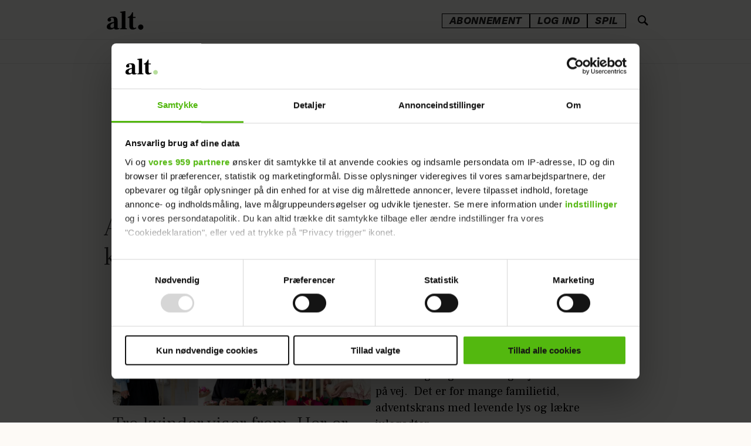

--- FILE ---
content_type: text/html; charset=UTF-8
request_url: https://www.alt.dk/emner/advent
body_size: 27292
content:
<!DOCTYPE html>
<html lang="da-DK" dir="ltr" class="resp_fonts" data-hostpath="emner&#x2F;advent">
    <head>
        <link rel="preconnect" href="https://consent.cookiebot.com">
        <link rel="preconnect" href="https://tags.adnuntius.com">
        <link rel="preconnect" href="https://macro.adnami.io">
        <link rel="preconnect" href="https://static.readpeak.com">

                
                <title>Advent 2025: Inspiration til kranse, hygge og kager - ALT.dk</title>
                <meta name="title" content="Advent 2025: Inspiration til kranse, hygge og kager - ALT.dk">
                <meta name="description" content="Vi har samlet inspiration til alt, hvad der handler om adventskranse, adventsgaver og lækkert bagværk til de fire adventssøndage op til selve juleaften.">
                <meta http-equiv="Content-Type" content="text/html; charset=utf-8">
                <link rel="canonical" href="https://www.alt.dk/emner/advent">
                <meta name="viewport" content="width=device-width, initial-scale=1">
                
                <meta property="og:type" content="frontpage">
                <meta property="og:title" content="Advent: Alt om adventskranse, datoer og gaver">
                <meta property="og:description" content="Vi har samlet inspiration til advent: Om adventskranse, adventsgaver og lækkert bagværk til de fire adventssøndage op til selve juleaften.">

                
                <script id="CookiebotConfiguration" type="application/json" data-cookieconsent="ignore">{
    "Frameworks": {
      "IABTCF2": {
        "AllowedSpecialFeatures": [],
         "AllowedVendors": [],
        "AllowedGoogleACVendors": []
      }
    }
  }</script><script id="Cookiebot" src="https://consent.cookiebot.com/uc.js" data-cbid="4923969f-7a9d-4233-8cf8-da63074a7f68" type="text/javascript" data-framework="TCFv2.2" data-google-consent-mode="v2"></script><script async src="https://cncptx.com/pubscript/alt.dk_test_prod.js"></script><script async src="https://static.readpeak.com/js/rp-int.js"></script><script >(function() {
    const tags = Array.from(
      document.querySelectorAll('meta[property="article:tag"]')
    ).map(el => el.getAttribute('content')).filter(Boolean);

    if (tags.length) {
      globalThis.siteTargeting = { articletags: tags };
    }
  })();</script><script >(function () {
        const serviceHost = 'https://paywall.paywall.storyhouseegmont.com';
        const getFileTagsAction = serviceHost + '/api/getfiletags';

        fetch(getFileTagsAction, {
            method: 'get',
            headers: {
                'Content-Type': 'application/json',
            }
        })
        .then((response) => response.json())
        .then((data) => {
            data['javaScriptTags'][0] = data['javaScriptTags'][0].replace('https://stegmontpaywallappprod.z6.web.core.windows.net', 'https://stegmontpaywallappprod-eedpfzhwg2h8hwh6.a01.azurefd.net');
            data['styleSheetTags'][0] = data['styleSheetTags'][0].replace('https://stegmontpaywallappprod.z6.web.core.windows.net', 'https://stegmontpaywallappprod-eedpfzhwg2h8hwh6.a01.azurefd.net');

            let jsUrl = data['javaScriptTags'] ? /src=\s*"(.+?)\"/.exec(data['javaScriptTags'][0])[1] : '';
            if (jsUrl) createPaywallScript(jsUrl); 
            const head = document.getElementsByTagName('head')[0];
            head.insertAdjacentHTML('beforeend', data['styleSheetTags'][0]);
        })
        .catch((error) => {
            console.error('Error: ', error);
        });

        function createPaywallScript(url) {
            const script = document.createElement('script');
            script.src = url;
            script.type = 'module';
            document.body.appendChild(script);
        }
    })();</script>
                <style >.bodytext p a {
    font-family: "Frank Ruhl Libre" !important;
    font-weight: 600 !important;
}

.bodytext article .bg-senary .kicker,  .bodytext article .bg-tertiary .kicker, .bodytext article .bg-quaternary .kicker{
    color: #101010 !important;
}</style>
                <link rel="stylesheet" href="https://web.braintainment.com/pub/config/altdk/css/custom_client.css">
                <meta property="og:url" content="https://www.alt.dk/emner/advent">
                        <link type="image/png" rel="icon" sizes="16x16" href="/view-resources/egmontdk/public/alt/favicon/favicon-16x16.png">
                        <link type="image/png" rel="icon" sizes="32x32" href="/view-resources/egmontdk/public/alt/favicon/favicon-32x32.png">
                        <link type="image/png" rel="apple-touch-icon" sizes="60x60" href="/view-resources/egmontdk/public/alt/favicon/apple-icon-60x60.png">
                        <link type="image/png" rel="apple-touch-icon" sizes="72x72" href="/view-resources/egmontdk/public/alt/favicon/apple-icon-72x72.png">
                        <link type="image/png" rel="apple-touch-icon" sizes="120x120" href="/view-resources/egmontdk/public/alt/favicon/apple-icon-120x120.png">
                        <link type="image/png" rel="apple-touch-icon" sizes="180x180" href="/view-resources/egmontdk/public/alt/favicon/apple-icon-180x180.png">
                <link href="https://fonts.googleapis.com/css?family=Merriweather:300,400,700,900" rel="stylesheet"  media="print" onload="this.media='all'" >
                <link rel="stylesheet" href="/view-resources/view/css/grid.css?v=1768206272-L4">
                <link rel="stylesheet" href="/view-resources/view/css/main.css?v=1768206272-L4">
                <link rel="stylesheet" href="/view-resources/view/css/colors.css?v=1768206272-L4">
                <link rel="stylesheet" href="/view-resources/view/css/print.css?v=1768206272-L4" media="print">
                <link rel="stylesheet" href="/view-resources/view/css/foundation-icons/foundation-icons.css?v=1768206272-L4">
                <link rel="stylesheet" href="/view-resources/egmontdk/view/css/elements.css?v=1768206272-L4">
                <link rel="stylesheet" href="/view-resources/egmontdk/view/css/site/alt.css?v=1768206272-L4">
                <style data-key="custom_properties">
                    :root{--primary: rgba(16,16,16,1);--secondary: rgba(253,250,246,1);--tertiary: rgba(219,48,6,1);--quaternary: rgba(255,232,112,1);--bg-secondary: rgba(123,75,255,1);--bg-tertiary: rgba(213,199,255,1);--bg-quaternary: rgba(255,232,112,1);--bg-senary: rgba(255,155,199,1);--bg-primary: rgba(253,250,246,1);--bg-septenary: rgba(16,16,16,1);--bg-octonary: rgba(255,246,244,1);--bg-nonary: rgba(255,250,237,1);--bg-quinary: rgba(219,48,6,1);}
                </style>
                <style data-key="background_colors">
                    .bg-secondary {background-color: rgba(123,87,255,1);color: #fff;}.bg-tertiary {background-color: rgba(213,199,255,1);}.bg-quaternary {background-color: rgba(255,232,112,1);}.bg-senary {background-color: rgba(255,155,199,1);}.bg-primary {background-color: rgba(253,250,246,1);}.bg-septenary {background-color: rgba(16,16,16,1);color: #fff;}.bg-octonary {background-color: rgba(255,246,244,1);}.bg-nonary {background-color: rgba(255,250,237,1);}.bg-quinary {background-color: rgba(230,38,0,1);color: #fff;}@media (max-width: 1023px) { .color_mobile_bg-secondary {background-color: rgba(123,75,255,1);color: #fff;}}@media (max-width: 1023px) { .color_mobile_bg-tertiary {background-color: rgba(213,199,255,1);}}@media (max-width: 1023px) { .color_mobile_bg-quaternary {background-color: rgba(255,232,112,1);}}@media (max-width: 1023px) { .color_mobile_bg-senary {background-color: rgba(255,155,199,1);}}@media (max-width: 1023px) { .color_mobile_bg-primary {background-color: rgba(253,250,246,1);}}@media (max-width: 1023px) { .color_mobile_bg-septenary {background-color: rgba(16,16,16,1);color: #fff;}}@media (max-width: 1023px) { .color_mobile_bg-octonary {background-color: rgba(255,246,244,1);}}@media (max-width: 1023px) { .color_mobile_bg-nonary {background-color: rgba(255,250,237,1);}}@media (max-width: 1023px) { .color_mobile_bg-quinary {background-color: rgba(219,48,6,1);color: #fff;}}
                </style>
                <style data-key="background_colors_opacity">
                    .bg-secondary.op-bg_20 {background-color: rgba(123, 87, 255, 0.2);color: #fff;}.bg-secondary.op-bg_40 {background-color: rgba(123, 87, 255, 0.4);color: #fff;}.bg-secondary.op-bg_60 {background-color: rgba(123, 87, 255, 0.6);color: #fff;}.bg-secondary.op-bg_80 {background-color: rgba(123, 87, 255, 0.8);color: #fff;}.bg-tertiary.op-bg_20 {background-color: rgba(213, 199, 255, 0.2);}.bg-tertiary.op-bg_40 {background-color: rgba(213, 199, 255, 0.4);}.bg-tertiary.op-bg_60 {background-color: rgba(213, 199, 255, 0.6);}.bg-tertiary.op-bg_80 {background-color: rgba(213, 199, 255, 0.8);}.bg-quaternary.op-bg_20 {background-color: rgba(255, 232, 112, 0.2);}.bg-quaternary.op-bg_40 {background-color: rgba(255, 232, 112, 0.4);}.bg-quaternary.op-bg_60 {background-color: rgba(255, 232, 112, 0.6);}.bg-quaternary.op-bg_80 {background-color: rgba(255, 232, 112, 0.8);}.bg-senary.op-bg_20 {background-color: rgba(255, 155, 199, 0.2);}.bg-senary.op-bg_40 {background-color: rgba(255, 155, 199, 0.4);}.bg-senary.op-bg_60 {background-color: rgba(255, 155, 199, 0.6);}.bg-senary.op-bg_80 {background-color: rgba(255, 155, 199, 0.8);}.bg-primary.op-bg_20 {background-color: rgba(253, 250, 246, 0.2);}.bg-primary.op-bg_40 {background-color: rgba(253, 250, 246, 0.4);}.bg-primary.op-bg_60 {background-color: rgba(253, 250, 246, 0.6);}.bg-primary.op-bg_80 {background-color: rgba(253, 250, 246, 0.8);}.bg-septenary.op-bg_20 {background-color: rgba(16, 16, 16, 0.2);color: #fff;}.bg-septenary.op-bg_40 {background-color: rgba(16, 16, 16, 0.4);color: #fff;}.bg-septenary.op-bg_60 {background-color: rgba(16, 16, 16, 0.6);color: #fff;}.bg-septenary.op-bg_80 {background-color: rgba(16, 16, 16, 0.8);color: #fff;}.bg-octonary.op-bg_20 {background-color: rgba(255, 246, 244, 0.2);}.bg-octonary.op-bg_40 {background-color: rgba(255, 246, 244, 0.4);}.bg-octonary.op-bg_60 {background-color: rgba(255, 246, 244, 0.6);}.bg-octonary.op-bg_80 {background-color: rgba(255, 246, 244, 0.8);}.bg-nonary.op-bg_20 {background-color: rgba(255, 250, 237, 0.2);}.bg-nonary.op-bg_40 {background-color: rgba(255, 250, 237, 0.4);}.bg-nonary.op-bg_60 {background-color: rgba(255, 250, 237, 0.6);}.bg-nonary.op-bg_80 {background-color: rgba(255, 250, 237, 0.8);}.bg-quinary.op-bg_20 {background-color: rgba(230, 38, 0, 0.2);color: #fff;}.bg-quinary.op-bg_40 {background-color: rgba(230, 38, 0, 0.4);color: #fff;}.bg-quinary.op-bg_60 {background-color: rgba(230, 38, 0, 0.6);color: #fff;}.bg-quinary.op-bg_80 {background-color: rgba(230, 38, 0, 0.8);color: #fff;}@media (max-width: 1023px) { .color_mobile_bg-secondary.op-bg_20 {background-color: rgba(123, 75, 255, 0.2);color: #fff;}}@media (max-width: 1023px) { .color_mobile_bg-secondary.op-bg_40 {background-color: rgba(123, 75, 255, 0.4);color: #fff;}}@media (max-width: 1023px) { .color_mobile_bg-secondary.op-bg_60 {background-color: rgba(123, 75, 255, 0.6);color: #fff;}}@media (max-width: 1023px) { .color_mobile_bg-secondary.op-bg_80 {background-color: rgba(123, 75, 255, 0.8);color: #fff;}}@media (max-width: 1023px) { .color_mobile_bg-tertiary.op-bg_20 {background-color: rgba(213, 199, 255, 0.2);}}@media (max-width: 1023px) { .color_mobile_bg-tertiary.op-bg_40 {background-color: rgba(213, 199, 255, 0.4);}}@media (max-width: 1023px) { .color_mobile_bg-tertiary.op-bg_60 {background-color: rgba(213, 199, 255, 0.6);}}@media (max-width: 1023px) { .color_mobile_bg-tertiary.op-bg_80 {background-color: rgba(213, 199, 255, 0.8);}}@media (max-width: 1023px) { .color_mobile_bg-quaternary.op-bg_20 {background-color: rgba(255, 232, 112, 0.2);}}@media (max-width: 1023px) { .color_mobile_bg-quaternary.op-bg_40 {background-color: rgba(255, 232, 112, 0.4);}}@media (max-width: 1023px) { .color_mobile_bg-quaternary.op-bg_60 {background-color: rgba(255, 232, 112, 0.6);}}@media (max-width: 1023px) { .color_mobile_bg-quaternary.op-bg_80 {background-color: rgba(255, 232, 112, 0.8);}}@media (max-width: 1023px) { .color_mobile_bg-senary.op-bg_20 {background-color: rgba(255, 155, 199, 0.2);}}@media (max-width: 1023px) { .color_mobile_bg-senary.op-bg_40 {background-color: rgba(255, 155, 199, 0.4);}}@media (max-width: 1023px) { .color_mobile_bg-senary.op-bg_60 {background-color: rgba(255, 155, 199, 0.6);}}@media (max-width: 1023px) { .color_mobile_bg-senary.op-bg_80 {background-color: rgba(255, 155, 199, 0.8);}}@media (max-width: 1023px) { .color_mobile_bg-primary.op-bg_20 {background-color: rgba(253, 250, 246, 0.2);}}@media (max-width: 1023px) { .color_mobile_bg-primary.op-bg_40 {background-color: rgba(253, 250, 246, 0.4);}}@media (max-width: 1023px) { .color_mobile_bg-primary.op-bg_60 {background-color: rgba(253, 250, 246, 0.6);}}@media (max-width: 1023px) { .color_mobile_bg-primary.op-bg_80 {background-color: rgba(253, 250, 246, 0.8);}}@media (max-width: 1023px) { .color_mobile_bg-septenary.op-bg_20 {background-color: rgba(16, 16, 16, 0.2);color: #fff;}}@media (max-width: 1023px) { .color_mobile_bg-septenary.op-bg_40 {background-color: rgba(16, 16, 16, 0.4);color: #fff;}}@media (max-width: 1023px) { .color_mobile_bg-septenary.op-bg_60 {background-color: rgba(16, 16, 16, 0.6);color: #fff;}}@media (max-width: 1023px) { .color_mobile_bg-septenary.op-bg_80 {background-color: rgba(16, 16, 16, 0.8);color: #fff;}}@media (max-width: 1023px) { .color_mobile_bg-octonary.op-bg_20 {background-color: rgba(255, 246, 244, 0.2);}}@media (max-width: 1023px) { .color_mobile_bg-octonary.op-bg_40 {background-color: rgba(255, 246, 244, 0.4);}}@media (max-width: 1023px) { .color_mobile_bg-octonary.op-bg_60 {background-color: rgba(255, 246, 244, 0.6);}}@media (max-width: 1023px) { .color_mobile_bg-octonary.op-bg_80 {background-color: rgba(255, 246, 244, 0.8);}}@media (max-width: 1023px) { .color_mobile_bg-nonary.op-bg_20 {background-color: rgba(255, 250, 237, 0.2);}}@media (max-width: 1023px) { .color_mobile_bg-nonary.op-bg_40 {background-color: rgba(255, 250, 237, 0.4);}}@media (max-width: 1023px) { .color_mobile_bg-nonary.op-bg_60 {background-color: rgba(255, 250, 237, 0.6);}}@media (max-width: 1023px) { .color_mobile_bg-nonary.op-bg_80 {background-color: rgba(255, 250, 237, 0.8);}}@media (max-width: 1023px) { .color_mobile_bg-quinary.op-bg_20 {background-color: rgba(219, 48, 6, 0.2);color: #fff;}}@media (max-width: 1023px) { .color_mobile_bg-quinary.op-bg_40 {background-color: rgba(219, 48, 6, 0.4);color: #fff;}}@media (max-width: 1023px) { .color_mobile_bg-quinary.op-bg_60 {background-color: rgba(219, 48, 6, 0.6);color: #fff;}}@media (max-width: 1023px) { .color_mobile_bg-quinary.op-bg_80 {background-color: rgba(219, 48, 6, 0.8);color: #fff;}}
                </style>
                <style data-key="border_colors">
                    .border-bg-secondary{--border-color: var(--bg-secondary);}.mobile_border-bg-secondary{--mobile-border-color: var(--bg-secondary);}.border-bg-tertiary{--border-color: var(--bg-tertiary);}.mobile_border-bg-tertiary{--mobile-border-color: var(--bg-tertiary);}.border-bg-quaternary{--border-color: var(--bg-quaternary);}.mobile_border-bg-quaternary{--mobile-border-color: var(--bg-quaternary);}.border-bg-senary{--border-color: var(--bg-senary);}.mobile_border-bg-senary{--mobile-border-color: var(--bg-senary);}.border-bg-primary{--border-color: var(--bg-primary);}.mobile_border-bg-primary{--mobile-border-color: var(--bg-primary);}.border-bg-septenary{--border-color: var(--bg-septenary);}.mobile_border-bg-septenary{--mobile-border-color: var(--bg-septenary);}.border-bg-octonary{--border-color: var(--bg-octonary);}.mobile_border-bg-octonary{--mobile-border-color: var(--bg-octonary);}.border-bg-nonary{--border-color: var(--bg-nonary);}.mobile_border-bg-nonary{--mobile-border-color: var(--bg-nonary);}.border-bg-quinary{--border-color: var(--bg-quinary);}.mobile_border-bg-quinary{--mobile-border-color: var(--bg-quinary);}
                </style>
                <style data-key="font_colors">
                    .primary {color: rgba(16,16,16,1) !important;}.secondary {color: rgba(255,255,255,1) !important;}.tertiary {color: rgba(219,48,6,1) !important;}.quaternary {color: rgba(255,232,112,1) !important;}@media (max-width: 1023px) { .color_mobile_primary {color: rgba(16,16,16,1) !important;}}@media (max-width: 1023px) { .color_mobile_secondary {color: rgba(253,250,246,1) !important;}}@media (max-width: 1023px) { .color_mobile_tertiary {color: rgba(219,48,6,1) !important;}}@media (max-width: 1023px) { .color_mobile_quaternary {color: rgba(255,232,112,1) !important;}}
                </style>
                <style data-key="image_gradient">
                    .image-gradient-bg-secondary{--background-color: var(--bg-secondary);}.color_mobile_image-gradient-bg-secondary{--mobile-background-color: var(--bg-secondary);}.image-gradient-bg-tertiary{--background-color: var(--bg-tertiary);}.color_mobile_image-gradient-bg-tertiary{--mobile-background-color: var(--bg-tertiary);}.image-gradient-bg-quaternary{--background-color: var(--bg-quaternary);}.color_mobile_image-gradient-bg-quaternary{--mobile-background-color: var(--bg-quaternary);}.image-gradient-bg-senary{--background-color: var(--bg-senary);}.color_mobile_image-gradient-bg-senary{--mobile-background-color: var(--bg-senary);}.image-gradient-bg-primary{--background-color: var(--bg-primary);}.color_mobile_image-gradient-bg-primary{--mobile-background-color: var(--bg-primary);}.image-gradient-bg-septenary{--background-color: var(--bg-septenary);}.color_mobile_image-gradient-bg-septenary{--mobile-background-color: var(--bg-septenary);}.image-gradient-bg-octonary{--background-color: var(--bg-octonary);}.color_mobile_image-gradient-bg-octonary{--mobile-background-color: var(--bg-octonary);}.image-gradient-bg-nonary{--background-color: var(--bg-nonary);}.color_mobile_image-gradient-bg-nonary{--mobile-background-color: var(--bg-nonary);}.image-gradient-bg-quinary{--background-color: var(--bg-quinary);}.color_mobile_image-gradient-bg-quinary{--mobile-background-color: var(--bg-quinary);}
                </style>
<script src="/view-resources/public/common/JWTCookie.js?v=1768206272-L4"></script>
<script src="/view-resources/public/common/Paywall.js?v=1768206272-L4"></script>
                <script>
                window.Dac = window.Dac || {};
                (function () {
                    if (navigator) {
                        window.Dac.clientData = {
                            language: navigator.language,
                            userAgent: navigator.userAgent,
                            innerWidth: window.innerWidth,
                            innerHeight: window.innerHeight,
                            deviceByMediaQuery: getDeviceByMediaQuery(),
                            labDevice: 'desktop', // Device from labrador
                            device: 'desktop', // Device from varnish
                            paywall: {
                                isAuthenticated: isPaywallAuthenticated(),
                                toggleAuthenticatedContent: toggleAuthenticatedContent,
                                requiredProducts: [],
                            },
                            page: {
                                id: '1179776',
                                extId: ''
                            },
                            siteAlias: 'alt',
                            debug: window.location.href.includes('debug=1')
                        };
                        function getDeviceByMediaQuery() {
                            if (window.matchMedia('(max-width: 767px)').matches) return 'mobile';
                            if (window.matchMedia('(max-width: 1023px)').matches) return 'tablet';
                            return 'desktop';
                        }

                        function isPaywallAuthenticated() {
                            if (window.Dac && window.Dac.JWTCookie) {
                                var JWTCookie = new Dac.JWTCookie({ debug: false });
                                return JWTCookie.isAuthenticated();
                            }
                            return false;
                        }

                        function toggleAuthenticatedContent(settings) {
                            if (!window.Dac || !window.Dac.Paywall) {
                                return;
                            }
                            var Paywall = new Dac.Paywall();
                            var updateDOM = Paywall.updateDOM;

                            if(settings && settings.displayUserName) {
                                var userName = Paywall.getUserName().then((userName) => {
                                    updateDOM(userName !== false, userName, settings.optionalGreetingText);
                                });
                            } else {
                                updateDOM(window.Dac.clientData.paywall.isAuthenticated);
                            }
                        }
                    }
                }());
                </script>                    <script type="module" src="/view-resources/baseview/public/common/baseview/moduleHandlers.js?v=1768206272-L4" data-cookieconsent="ignore"></script>
                    <script type="module" src="/view-resources/egmontdk/build/front/egmontdk.js?v=1768206272-L4" data-cookieconsent="ignore"></script>
<!-- Google Tag Manager -->
<script>
    window.dataLayer = window.dataLayer || [];
    window.dataLayer.push({
        'event': 'pageview',
        'customUrl': (() => {
            let url = window.location.href;
            const isEuromanSite = window?.Dac?.clientData?.siteAlias === 'euroman';
            const publishedDate = new Date("");
            const migrationDate = isEuromanSite ? new Date(2024, 11, 10) : new Date(2024, 8, 4); 

            if ((publishedDate <= migrationDate) && isEuromanSite) {
                let urlParts = url.split('/');
                urlParts.pop(); 
                url = urlParts.join('/');
            }

            return url;
        })()
    });
</script>
<script>(function(w,d,s,l,i){w[l]=w[l]||[];w[l].push({'gtm.start':
new Date().getTime(),event:'gtm.js'});var f=d.getElementsByTagName(s)[0],
j=d.createElement(s),dl=l!='dataLayer'?'&l='+l:'';j.async=true;j.src=
'https://www.googletagmanager.com/gtm.js?id='+i+dl;f.parentNode.insertBefore(j,f);
})(window,document,'script','dataLayer','GTM-NSZ8V7P');</script>

                                
                <link href="https://fonts.googleapis.com/css?family=Frank+Ruhl+Libre:regular,700,900,300" rel="stylesheet"  media="print" onload="this.media='all'" >
                <style id="dachser-vieweditor-styles">
                    .bodytext > h2 { font-family: "Frank Ruhl Libre"; font-weight: 700; font-style: normal; font-size: 1.9375rem; line-height: 35px; }@media (max-width: 767px) { .resp_fonts .bodytext > h2 {font-size: calc(0.262vw * 25); line-height: 29px; } }
                    .bodytext > h3 { font-family: "Frank Ruhl Libre"; font-weight: 700; font-style: normal; font-size: 1.5625rem; line-height: 29px; }@media (max-width: 767px) { .resp_fonts .bodytext > h3 {font-size: calc(0.262vw * 25); line-height: 29px; } }
                    .articleHeader .headline { font-family: "Frank Ruhl Libre"; font-weight: 700; font-style: normal; font-size: 2.4375rem; line-height: 41px; }@media (max-width: 767px) { .resp_fonts .articleHeader .headline {font-size: calc(0.262vw * 31); line-height: 35px; } }
                    .bodytext { font-family: "Frank Ruhl Libre"; font-weight: normal; font-style: normal; font-size: 1.25rem; line-height: 30px; }@media (max-width: 767px) { .resp_fonts .bodytext {font-size: calc(0.262vw * 20); line-height: 30px; } }
                    article .meta .dates { font-family: "Libre Franklin"; font-weight: normal; font-style: normal; }
                    .articleHeader .kicker { font-family: "Libre Franklin"; font-weight: normal; font-style: normal; }
                    .toplist ul li .text h4 { font-family: "Frank Ruhl Libre"; font-weight: normal; font-style: normal; }@media (max-width: 767px) { .resp_fonts .toplist ul li .text h4 {font-size: calc(0.262vw * 14); } }
                    .font-FrankRuhlLibre { font-family: "Frank Ruhl Libre" !important; }
                    .font-FrankRuhlLibre.font-weight-normal { font-weight: normal !important; }
                    .font-FrankRuhlLibre.font-weight-bold { font-weight: 700 !important; }
                    .font-FrankRuhlLibre.font-weight-black { font-weight: 900 !important; }
                    .font-FrankRuhlLibre.font-weight-light { font-weight: 300 !important; }
                    .font-Nacelle { font-family: "Nacelle" !important; }
                    .font-Nacelle.font-weight-normal { font-weight: normal !important; }
                    .font-Nacelle.font-weight-light { font-weight: 200 !important; }
                    .font-Nacelle.font-weight-bold { font-weight: 700 !important; }
                    .font-Nacelle.font-weight-black { font-weight: 800 !important; }
                </style>
                <style id="css_variables"></style>
                <script>
                    window.dachserData = {
                        _data: {},
                        _instances: {},
                        get: function(key) {
                            return dachserData._data[key] || null;
                        },
                        set: function(key, value) {
                            dachserData._data[key] = value;
                        },
                        push: function(key, value) {
                            if (!dachserData._data[key]) {
                                dachserData._data[key] = [];
                            }
                            dachserData._data[key].push(value);
                        },
                        setInstance: function(key, identifier, instance) {
                            if (!dachserData._instances[key]) {
                                dachserData._instances[key] = {};
                            }
                            dachserData._instances[key][identifier] = instance;
                        },
                        getInstance: function(key, identifier) {
                            return dachserData._instances[key] ? dachserData._instances[key][identifier] || null : null;
                        },
                        reflow: () => {}
                    };
                </script>
                

                <script type="application/ld+json">
                [{"@context":"http://schema.org","@type":"WebSite","name":"alt","url":"https://www.alt.dk"},{"@context":"https://schema.org","@type":"WebPage","name":"Advent 2025: Inspiration til kranse, hygge og kager - ALT.dk","description":"Vi har samlet inspiration til alt, hvad der handler om adventskranse, adventsgaver og lækkert bagværk til de fire adventssøndage op til selve juleaften."}]
                </script>                
                <script data-cookieconsent="ignore">window.pp_gemius_dnt = 0;
	
    function runGemius(){
	   
       window.pp_gemius_identifier = '0nTgHWNdf3aVO1LDRuyNFPWW33ldCm8E0tAOWx3E2sb.57';
// lines below shouldn't be edited
function gemius_pending(i) { window[i] = window[i] || function() {var x = window[i+'_pdata'] = window[i+'_pdata'] || []; x[x.length]=arguments;};};gemius_pending('gemius_hit'); gemius_pending('gemius_event'); gemius_pending('pp_gemius_hit'); gemius_pending('pp_gemius_event');(function(d,t) {try {var gt=d.createElement(t),s=d.getElementsByTagName(t)[0],l='http'+((location.protocol=='https:')?'s':''); gt.setAttribute('async','async');gt.setAttribute('defer','defer'); gt.src=l+'://gadk.hit.gemius.pl/xgemius.js'; s.parentNode.insertBefore(gt,s);} catch (e) {}})(document,'script');
    }
function CookiebotCallback_OnDecline(){
		window.pp_gemius_dnt = 1;
		runGemius();
}
function CookiebotCallback_OnAccept() {
   	if (!Cookiebot.consent.statistics)
	{
		window.pp_gemius_dnt = 1;
		runGemius();
	} else {
		runGemius();
	}
}</script><script >document.addEventListener("DOMContentLoaded", function () {
    const validAuthors = [
        "susanne-knutzen",
"julie-bruun-lund",
"felicia-hey-brydesen",
"stephanie-duus",
"amalie-paarup-jensen",
"olivia-roerne",
"lotte-roentved-hjarnoe-knudsen",
"julie-nolsoee",
"louise-vilsboel"
    ];

  const bylines = document.querySelectorAll(".byline.column");

bylines.forEach(byline => {
  const first = byline.querySelector(".firstname")?.textContent?.trim();
  const last = byline.querySelector(".lastname")?.textContent?.trim();

  if (!first || !last) return;

  const normalizeDanish = str => str
    .replace(/æ/gi, match => match === 'Æ' ? 'Ae' : 'ae')
    .replace(/ø/gi, match => match === 'Ø' ? 'Oe' : 'oe')
    .replace(/å/gi, match => match === 'Å' ? 'Aa' : 'aa')
    .replace(/ö/gi, match => match === 'Ö' ? 'Oe' : 'oe');

  const slug = normalizeDanish(`${first}-${last}`)
    .toLowerCase()
    .replace(/\s+/g, '-');

  if (!validAuthors.includes(slug)) return;

  const authorUrl = `https://www.alt.dk/author/${slug}`;

  if (byline.closest("a.byline--public_url")) return;

  const anchor = document.createElement("a");
  anchor.href = authorUrl;
  anchor.className = "byline--public_url";

  byline.parentNode.insertBefore(anchor, byline);
  anchor.appendChild(byline);
});
});</script>
                
                


<script>
var k5aMeta = { "url": "https://www.alt.dk/emner/advent", "login": (Dac.clientData.paywall.isAuthenticated ? 1 : 0), "subscriber": (Dac.clientData.paywall.isAuthenticated ? 1 : 0) };</script>
                <script type="text/plain" data-cookieconsent="statistics" src="//cl.k5a.io/6156b8c81b4d741e051f44c2.js" async></script>

                <script type="text/plain" data-cookieconsent="statistics" src="https://cl-eu4.k5a.io/641c18fab7b953054b6abac2.js" async></script>

              <!-- Start of Sleeknote signup and lead generation tool - www.sleeknote.com -->
              <script type="text/javascript">
                window.addEventListener("CookiebotOnLoad", () => {
                  const hostname = window.location.hostname;
                  if (hostname.includes('alt.dk') && Cookiebot.consent.marketing) {
                    (function () {
                      var sleeknoteScriptTag = document.createElement("script");
                      sleeknoteScriptTag.type = "text/javascript";
                      sleeknoteScriptTag.charset = "utf-8";
                      sleeknoteScriptTag.src = ("//sleeknotecustomerscripts.sleeknote.com/37134.js");
                      var s = document.getElementById("sleeknoteScript");
                      s.parentNode.insertBefore(sleeknoteScriptTag, s);
                    })();
                  } else {
                    console.log("Sleeknote script not loaded: hostname check or marketing cookies not accepted");
                  }
                });
              </script>
              <script id="sleeknoteScript" type="text/plain" data-cookieconsent="marketing"></script>

    </head>
    <body class="l4 front site_alt "
        
        data-shop="alt">

<!-- Google Tag Manager (noscript) -->
<noscript><iframe src="https://www.googletagmanager.com/ns.html?id=GTM-NSZ8V7P"
height="0" width="0" style="display:none;visibility:hidden"></iframe></noscript>
<!-- End Google Tag Manager (noscript) -->        
        <script>
        document.addEventListener("DOMContentLoaded", (event) => {
            setScrollbarWidth();
            window.addEventListener('resize', setScrollbarWidth);
        });
        function setScrollbarWidth() {
            const root = document.querySelector(':root');
            const width = (window.innerWidth - document.body.offsetWidth < 21) ? window.innerWidth - document.body.offsetWidth : 15;
            root.style.setProperty('--scrollbar-width', `${ width }px`);
        }
        </script>

        <div data-element-guid="a8d70a31-ffbe-4115-c72e-8bd60bcb5579" class="placeholder placement-body-top">
<div data-element-guid="4f464592-907e-40e2-fcb5-f3ea95b8c4e7" class="column google-ad small-12 large-12 small-abs-12 large-abs-12"  style="">

            <span class="ad-label">Annonce</span>
            <div id="alt-dsk_top" class="adunit alt-dsk_top" style="min-height:1px;"></div>
</div>

</div>
        <a href="#main" class="skip-link">Hop til hovedindhold</a>

        <header class="pageElement pageHeader">
    <div class="row">
    <div class="row topRow">
<figure class="logo">
    <a href=" https://www.alt.dk/" aria-label="Gå til forside">
        <img src="/view-resources/egmontdk/public/alt/logo.svg"
            alt="Gå til forside. Logo, alt.dk"
            width="76"
            >
    </a>
</figure>
<nav class="navigation topBarMenu">
	<ul class="menu-list">
			<li class="first-list-item dac-hidden-desktop-down">
				<a href="https://mitblad.dk/" target="_blank">Abonnement</a>
			</li>
			<li class="first-list-item paywall-login login dac-paywall-not-authenticated">
				<a href="#" target="_self">Log ind</a>
			</li>
			<li class="first-list-item ">
				<a href="/spil" target="_self">Spil</a>
			</li>
			<li class="first-list-item profile dac-paywall-authenticated">
				<a href="/min-konto" target="_self">Min konto</a>
			</li>
	</ul>
</nav>


<div class="hamburger to-be-expanded search-popup" data-id="pageElements-6">
    <div class="positionRelative">
        <span class="hamburger-button hamburger-expander ">
            <button class="burger-btn" aria-label="Åpen meny" aria-expanded="false" aria-controls="hamburger-container-6" aria-haspopup="menu">
                    <i class="open search-icon custom-icon"></i>
                    <i class="close close-icon custom-icon"></i>
            </button>
        </span>
    </div>

        <div class="hamburger-container" id="hamburger-container-6">
            <div class="row">
                <div data-id="pageElements-7" class="search visible">    

    <form class="search-container" action="/cse" method="get" role="search">
        <label for="search-input-7" class="visuallyhidden">Søg</label>
        <input type="text" id="search-input-7" name="q" placeholder="SØG">

        <button type="submit" class="search-button" aria-label="Søg">
            <i class="open search-icon custom-icon"></i>
        </button>
    </form>
</div>
            </div>
        </div>
</div>

<script>
    (function(){
        const burgerButton = document.querySelector('[data-id="pageElements-6"] .burger-btn');
        const dropdownCloseSection = document.querySelector('[data-id="pageElements-6"] .dropdown-close-section');

        function toggleDropdown() {
            // Toggle the expanded class and aria-expanded attribute
            document.querySelector('[data-id="pageElements-6"].hamburger.to-be-expanded').classList.toggle('expanded');
            burgerButton.setAttribute('aria-expanded', burgerButton.getAttribute('aria-expanded') === 'true' ? 'false' : 'true');

            // This doesn't seem to do anything? But there's styling dependent on it some places
            document.body.classList.toggle('hamburger-expanded');
        }

        // Called via the eventlistener - if the key is Escape, toggle the dropdown and remove the eventlistener
        function closeDropdown(e) {
            if(e.key === 'Escape') {
                toggleDropdown();
                // Set the focus back on the button when clicking escape, so the user can continue tabbing down
                // the page in a natural flow
                document.querySelector('[data-id="pageElements-6"] .burger-btn').focus();
                window.removeEventListener('keydown', closeDropdown);
            }
        }

        if(burgerButton) {
            burgerButton.addEventListener('click', function(e) {
                e.preventDefault();
                toggleDropdown();

                // If the menu gets expanded, add the eventlistener that will close it on pressing Escape
                // else, remove the eventlistener otherwise it will continue to listen for escape even if the menu is closed.
                if(document.querySelector('[data-id="pageElements-6"] .burger-btn').getAttribute('aria-expanded') === 'true') {
                    window.addEventListener('keydown', closeDropdown);
                } else {
                    window.removeEventListener('keydown', closeDropdown);
                }
            })
        }
        if (dropdownCloseSection) {
            dropdownCloseSection.addEventListener('click', function(e) {
                e.preventDefault();
                toggleDropdown();
            });
        }

        document.querySelectorAll('.hamburger .hamburger-expander, .hamburger .hamburger-container, .stop-propagation').forEach(function (element) {
            element.addEventListener('click', function (e) {
                e.stopPropagation();
            });
        });
    }());
</script><div class="hamburger to-be-expanded dac-hidden-desktop-up" data-id="pageElements-8">
    <div class="positionRelative">
        <span class="hamburger-button hamburger-expander ">
            <button class="burger-btn" aria-label="Åpen meny" aria-expanded="false" aria-controls="hamburger-container-8" aria-haspopup="menu">
                    <i class="open menu-icon custom-icon"></i>
                    <i class="close close-icon custom-icon"></i>
            </button>
        </span>
    </div>

        <div class="hamburger-container" id="hamburger-container-8">
            <div class="row">
<nav class="navigation dropdownMenu expandable">
	<ul class="menu-list">
			<li class="first-list-item livsstil">
				<a href="/artikler" target="_self">Livsstil</a>
			</li>
			<li class="first-list-item mad">
				<a href="/mad" target="_self">Mad</a>
			</li>
			<li class="first-list-item born">
				<a href="/boern" target="_self">Børn</a>
			</li>
			<li class="first-list-item sundhed">
				<a href="/sundhed" target="_self">Sundhed</a>
			</li>
			<li class="first-list-item mode">
				<a href="/mode" target="_self">Mode</a>
			</li>
			<li class="first-list-item bolig">
				<a href="/bolig" target="_self">Bolig</a>
			</li>
			<li class="first-list-item kendte">
				<a href="/kendte" target="_self">Kendte</a>
			</li>
			<li class="first-list-item underholdning">
				<a href="/underholdning" target="_self">Underholdning</a>
			</li>
			<li class="first-list-item kongelige">
				<a href="/kongelige" target="_self">Kongelige</a>
			</li>
			<li class="first-list-item reality">
				<a href="/reality" target="_self">Reality</a>
			</li>
			<li class="first-list-item eurowoman">
				<a href="/eurowoman" target="_self">Eurowoman</a>
			</li>
			<li class="first-list-item vores-born">
				<a href="/boern" target="_self">Vores Børn</a>
			</li>
			<li class="first-list-item findalt">
				<a href="/findalt" target="_self">FindALT</a>
			</li>
	</ul>
</nav>

<script>
	(function () {
		// This is only called when the user presses the escape key.
		function closeElement(event, element) {
			if(event.key === 'Escape') {
				window.removeEventListener('keydown', closeElement);

				// Get all expanded elements and close them
				const expanded = document.querySelectorAll('nav.dropdownMenu.expandable .has-children.expanded');
				for (let i = 0; i < expanded.length; i++) {
					expanded[i].classList.remove('expanded');
					
					// Traverse up from the element the user has selected to see if it is a child of the expanded element
					// If it is, set focus to the first child, as that is the span element with tabindex. 
					// This is so that if the user has moved on from the menu, we shouldn't mess with the focus and flow
					if(document.activeElement.closest('.has-children') === expanded[i]) {
						expanded[i].children[0].focus();
					}
				}
			
			}
		}

		function toggleElement(event, element) {
			// Prevent the default link behavior
			event.preventDefault();

			// Check if there are other expanded elements and close them
			const expanded = document.querySelectorAll('nav.dropdownMenu.expandable .has-children.expanded');
			for (let i = 0; i < expanded.length; i++) {
				if(expanded[i] !== element.parentElement) {
					expanded[i].classList.remove('expanded');
				}
			}

			// Toggle the class "expanded" on the parent element
			// We toggle instead of add/remove the class because we don't know if we are opening or closing the element
			element.parentElement.classList.toggle('expanded');

			window.addEventListener('keydown', closeElement);
		}

		// Add extra element for carat and toggle functionality after the span or a element
		function addCarat(element) {
			const carat = document.createElement('span');
			carat.classList.add('carat');
			element.appendChild(carat);
		}

		// Get all elements with class "has-children" and add two events - one click event and one keydown event
		const hasChildren = document.querySelectorAll('nav.dropdownMenu.expandable .has-children > span');
		for (let i = 0; i < hasChildren.length; i++) {
			hasChildren[i].addEventListener('click', function(e) {
				toggleElement(e, this);
			})

			hasChildren[i].addEventListener('keydown', function (e) {
				// Check for both enter and space keys
				if(e.key === 'Enter' || e.key === ' ') {
					toggleElement(e, this);
				}
			});
		}

		// Get all elements with class "has-children" when toggleChildren is enabled and carat and toggle functionality 
		const hasChildrenToggle = document.querySelectorAll('nav.dropdownMenu.expandable.toggleChildren .has-children > span, nav.dropdownMenu.expandable.toggleChildren .has-children > a');
		for (let i = 0; i < hasChildrenToggle.length; i++) {

			// Add carat to the element
			addCarat(hasChildrenToggle[i]);

			if (hasChildrenToggle[i].tagName === 'A') {
				hasChildrenToggle[i].querySelector('span.carat').addEventListener('click', function(e) {
					toggleElement(e, hasChildrenToggle[i]);
				})

				hasChildrenToggle[i].querySelector('span.carat').addEventListener('keydown', function (e) {
					// Check for both enter and space keys
					if(e.key === 'Enter' || e.key === ' ') {
						toggleElement(e, hasChildrenToggle[i]);
					}
				});
			}
			
		}

	})();
</script>


            </div>
        </div>
</div>

<script>
    (function(){
        const burgerButton = document.querySelector('[data-id="pageElements-8"] .burger-btn');
        const dropdownCloseSection = document.querySelector('[data-id="pageElements-8"] .dropdown-close-section');

        function toggleDropdown() {
            // Toggle the expanded class and aria-expanded attribute
            document.querySelector('[data-id="pageElements-8"].hamburger.to-be-expanded').classList.toggle('expanded');
            burgerButton.setAttribute('aria-expanded', burgerButton.getAttribute('aria-expanded') === 'true' ? 'false' : 'true');

            // This doesn't seem to do anything? But there's styling dependent on it some places
            document.body.classList.toggle('hamburger-expanded');
        }

        // Called via the eventlistener - if the key is Escape, toggle the dropdown and remove the eventlistener
        function closeDropdown(e) {
            if(e.key === 'Escape') {
                toggleDropdown();
                // Set the focus back on the button when clicking escape, so the user can continue tabbing down
                // the page in a natural flow
                document.querySelector('[data-id="pageElements-8"] .burger-btn').focus();
                window.removeEventListener('keydown', closeDropdown);
            }
        }

        if(burgerButton) {
            burgerButton.addEventListener('click', function(e) {
                e.preventDefault();
                toggleDropdown();

                // If the menu gets expanded, add the eventlistener that will close it on pressing Escape
                // else, remove the eventlistener otherwise it will continue to listen for escape even if the menu is closed.
                if(document.querySelector('[data-id="pageElements-8"] .burger-btn').getAttribute('aria-expanded') === 'true') {
                    window.addEventListener('keydown', closeDropdown);
                } else {
                    window.removeEventListener('keydown', closeDropdown);
                }
            })
        }
        if (dropdownCloseSection) {
            dropdownCloseSection.addEventListener('click', function(e) {
                e.preventDefault();
                toggleDropdown();
            });
        }

        document.querySelectorAll('.hamburger .hamburger-expander, .hamburger .hamburger-container, .stop-propagation').forEach(function (element) {
            element.addEventListener('click', function (e) {
                e.stopPropagation();
            });
        });
    }());
</script>
</div>
<div class="row bottomRow">
<nav class="navigation bottomBarMenu expandable">
	<ul class="menu-list">
			<li class="first-list-item kendte dac-hidden-desktop-down">
				<a href="/kendte" target="_self">Kendte</a>
			</li>
			<li class="first-list-item underholdning dac-hidden-desktop-down">
				<a href="/underholdning" target="_self">Underholdning</a>
			</li>
			<li class="first-list-item kongelige dac-hidden-desktop-down">
				<a href="/kongelige" target="_self">Kongelige</a>
			</li>
			<li class="first-list-item reality dac-hidden-desktop-down">
				<a href="/reality" target="_self">Reality</a>
			</li>
			<li class="first-list-item livsstil has-children dac-hidden-desktop-down">
				<a href="/artikler" target="_self">Livsstil</a>
				<ul class="children">
					<li class="">
						<a href="/horoskop" target="_self">Horoskop</a>
					</li>
					<li class="">
						<a href="/emner/interview" target="_self">Interview</a>
					</li>
					<li class="">
						<a href="/emner/ligestilling" target="_self">Ligestilling</a>
					</li>
					<li class="">
						<a href="/emner/guide" target="_self">Guide</a>
					</li>
				</ul>
			</li>
			<li class="first-list-item mad has-children dac-hidden-desktop-down">
				<a href="/mad" target="_self">Mad</a>
				<ul class="children">
					<li class="dac-hidden-desktop-down">
						<a href="/emner/nem-aftensmad" target="_self">Nem aftensmad</a>
					</li>
					<li class="dac-hidden-desktop-down">
						<a href="/emner/kage" target="_self">Kage</a>
					</li>
					<li class="dac-hidden-desktop-down">
						<a href="/emner/drinks" target="_self">Drinks</a>
					</li>
					<li class="dac-hidden-desktop-down">
						<a href="/emner/pastaretter" target="_self">Pastaretter</a>
					</li>
					<li class="dac-hidden-desktop-down">
						<a href="/emner/snacks" target="_self">Snacks</a>
					</li>
				</ul>
			</li>
			<li class="first-list-item born has-children dac-hidden-desktop-down">
				<a href="/boern" target="_self">Børn</a>
				<ul class="children">
					<li class="dac-hidden-desktop-down">
						<a href="/emner/gravid-uge-for-uge" target="_self">Gravid uge for uge</a>
					</li>
					<li class="dac-hidden-desktop-down">
						<a href="/emner/pigenavne" target="_self">Pigenavne</a>
					</li>
					<li class="dac-hidden-desktop-down">
						<a href="/emner/drengenavne" target="_self">Drengenavne</a>
					</li>
					<li class="dac-hidden-desktop-down">
						<a href="/emner/baby" target="_self">Baby</a>
					</li>
					<li class="dac-hidden-desktop-down">
						<a href="/emner/skoleboern" target="_self">Skolebørn</a>
					</li>
				</ul>
			</li>
			<li class="first-list-item sundhed has-children dac-hidden-desktop-down">
				<a href="/sundhed" target="_self">Sundhed</a>
				<ul class="children">
					<li class="dac-hidden-desktop-down">
						<a href="/emner/vaegttab" target="_self">Vægttab</a>
					</li>
					<li class="dac-hidden-desktop-down">
						<a href="/emner/sex" target="_self">Sex</a>
					</li>
					<li class="dac-hidden-desktop-down">
						<a href="/emner/soevn" target="_self">Søvn</a>
					</li>
					<li class="dac-hidden-desktop-down">
						<a href="/emner/traeningsprogram" target="_self">Træningsprogram</a>
					</li>
				</ul>
			</li>
			<li class="first-list-item mode has-children dac-hidden-desktop-down">
				<a href="/mode" target="_self">Mode</a>
				<ul class="children">
					<li class="dac-hidden-desktop-down">
						<a href="/emner/trends" target="_self">Trends</a>
					</li>
					<li class="dac-hidden-desktop-down">
						<a href="/emner/skonhed" target="_self">Skønhed</a>
					</li>
					<li class="dac-hidden-desktop-down">
						<a href="/emner/makeup" target="_self">Makeup</a>
					</li>
					<li class="dac-hidden-desktop-down">
						<a href="/emner/haar" target="_self">Hår</a>
					</li>
				</ul>
			</li>
			<li class="first-list-item bolig has-children dac-hidden-desktop-down">
				<a href="/bolig" target="_self">Bolig</a>
				<ul class="children">
					<li class="dac-hidden-desktop-down">
						<a href="/emner/have" target="_self">Have</a>
					</li>
					<li class="dac-hidden-desktop-down">
						<a href="/emner/boligindretning" target="_self">Boligindretning</a>
					</li>
					<li class="dac-hidden-desktop-down">
						<a href="/emner/diy" target="_self">DIY</a>
					</li>
					<li class="dac-hidden-desktop-down">
						<a href="/emner/bornevaerelse" target="_self">Børneværelse</a>
					</li>
				</ul>
			</li>
			<li class="first-list-item eurowoman dac-hidden-desktop-down">
				<a href="/eurowoman" target="_self">Eurowoman</a>
			</li>
			<li class="first-list-item vores-born dac-hidden-desktop-down">
				<a href="/voresboern" target="_self">Vores Børn</a>
			</li>
	</ul>
</nav>

<script>
	(function () {
		// This is only called when the user presses the escape key.
		function closeElement(event, element) {
			if(event.key === 'Escape') {
				window.removeEventListener('keydown', closeElement);

				// Get all expanded elements and close them
				const expanded = document.querySelectorAll('nav.bottomBarMenu.expandable .has-children.expanded');
				for (let i = 0; i < expanded.length; i++) {
					expanded[i].classList.remove('expanded');
					
					// Traverse up from the element the user has selected to see if it is a child of the expanded element
					// If it is, set focus to the first child, as that is the span element with tabindex. 
					// This is so that if the user has moved on from the menu, we shouldn't mess with the focus and flow
					if(document.activeElement.closest('.has-children') === expanded[i]) {
						expanded[i].children[0].focus();
					}
				}
			
			}
		}

		function toggleElement(event, element) {
			// Prevent the default link behavior
			event.preventDefault();

			// Check if there are other expanded elements and close them
			const expanded = document.querySelectorAll('nav.bottomBarMenu.expandable .has-children.expanded');
			for (let i = 0; i < expanded.length; i++) {
				if(expanded[i] !== element.parentElement) {
					expanded[i].classList.remove('expanded');
				}
			}

			// Toggle the class "expanded" on the parent element
			// We toggle instead of add/remove the class because we don't know if we are opening or closing the element
			element.parentElement.classList.toggle('expanded');

			window.addEventListener('keydown', closeElement);
		}

		// Add extra element for carat and toggle functionality after the span or a element
		function addCarat(element) {
			const carat = document.createElement('span');
			carat.classList.add('carat');
			element.appendChild(carat);
		}

		// Get all elements with class "has-children" and add two events - one click event and one keydown event
		const hasChildren = document.querySelectorAll('nav.bottomBarMenu.expandable .has-children > span');
		for (let i = 0; i < hasChildren.length; i++) {
			hasChildren[i].addEventListener('click', function(e) {
				toggleElement(e, this);
			})

			hasChildren[i].addEventListener('keydown', function (e) {
				// Check for both enter and space keys
				if(e.key === 'Enter' || e.key === ' ') {
					toggleElement(e, this);
				}
			});
		}

		// Get all elements with class "has-children" when toggleChildren is enabled and carat and toggle functionality 
		const hasChildrenToggle = document.querySelectorAll('nav.bottomBarMenu.expandable.toggleChildren .has-children > span, nav.bottomBarMenu.expandable.toggleChildren .has-children > a');
		for (let i = 0; i < hasChildrenToggle.length; i++) {

			// Add carat to the element
			addCarat(hasChildrenToggle[i]);

			if (hasChildrenToggle[i].tagName === 'A') {
				hasChildrenToggle[i].querySelector('span.carat').addEventListener('click', function(e) {
					toggleElement(e, hasChildrenToggle[i]);
				})

				hasChildrenToggle[i].querySelector('span.carat').addEventListener('keydown', function (e) {
					// Check for both enter and space keys
					if(e.key === 'Enter' || e.key === ' ') {
						toggleElement(e, hasChildrenToggle[i]);
					}
				});
			}
			
		}

	})();
</script>


</div>

</div>


    <script>
        (function () {
            if (!'IntersectionObserver' in window) { return;}

            var scrollEvents = scrollEvents || [];

            if (scrollEvents) {
                const domInterface = {
                    classList: {
                        remove: () => {},
                        add: () => {}
                    },
                    style: {
                        cssText: ''
                    }
                };
                scrollEvents.forEach(function(event) {
                    var callback = function (entries, observer) {
                        if (!entries[0]) { return; }
                        if (entries[0].isIntersecting) {
                            event.styles.forEach(function(item) {
                                (document.querySelector(item.selector) || domInterface).style.cssText = "";
                            });
                            event.classes.forEach(function(item) {
                                item.class.forEach(function(classname) {
                                    (document.querySelector(item.selector) || domInterface).classList.remove(classname);
                                });
                            });
                        } else {
                            event.styles.forEach(function(item) {
                                (document.querySelector(item.selector) || domInterface).style.cssText = item.style;
                            });
                            event.classes.forEach(function(item) {
                                item.class.forEach(function(classname) {
                                    (document.querySelector(item.selector) || domInterface).classList.add(classname);
                                });
                            });
                        }
                    };

                    var observer = new IntersectionObserver(callback, {
                        rootMargin: event.offset,
                        threshold: 1
                    });
                    var target = document.querySelector(event.target);
                    if (target) {
                        observer.observe(target);
                    }
                });
            }
        }());

        window.Dac.clientData.paywall.toggleAuthenticatedContent(); 
    </script>
</header>


        

        <section class="main front" id="main">
           
            <div data-element-guid="52611e3e-9854-4333-d06f-dcb2bcd97d44" class="placeholder placement-top">
<div data-element-guid="4c0fcff5-9bcb-46ff-b262-ea50010ff83e" class="column google-ad small-12 large-12 small-abs-12 large-abs-12 display-label"  style="">

            <span class="ad-label">Annonce</span>
            <div id="alt-lb1" class="adunit alt-lb1" style="min-height:180px;"></div>
</div>

</div>
            <div data-element-guid="2bf05f36-4883-4bc4-b9d2-7ccfa3091b82" class="page-content"><div data-element-guid="a3fa2831-4f83-4f09-9216-643ba708eb59" class="row small-12 large-12" style=""><div data-element-guid="1656121c-a3f2-4bdb-9368-d76e084eb49e" class="column text_singleline small-12 large-12 small-abs-12 large-abs-12"
    style="">
    
    <h1 class="content singleline t44" style="">Advent 2025 - Inspiration til kranse, hygge og kager</h1>
</div></div>
<div data-element-guid="6c45207f-4c27-4869-ab28-d390b1b7fa14" class="row small-12 large-12" style=""><article data-element-guid="e586e42b-a762-4222-b61d-b797db87d180" class="column small-12 large-6 small-abs-12 large-abs-6 " data-site-alias="alt" data-section="bolig" data-instance="1180018" itemscope itemtype="http://schema.org/NewsArticle">
    
    <div class="content" style="">
        
        <a itemprop="url" class="article-item" href="https://www.alt.dk/bolig/adventskrans-personlig-inspiration-julepynt-diy/5679862" data-k5a-url="https://www.alt.dk/a/5679862">



        <div class="media ">
                

                <figure data-element-guid="cf904d8b-544b-413a-ae04-0b38bdb8216e" class="lab-content-busy" >
    <div class="img fullwidthTarget">
        <picture>
            <source srcset="https://image.alt.dk/5679896.jpg?imageId=5679896&panox=0.00&panoy=5.74&panow=100.00&panoh=80.12&heightx=41.81&heighty=32.74&heightw=17.14&heighth=46.14&width=1058&height=478&format=webp&format=webp" 
                width="529"
                height="239"
                media="(min-width: 768px)"
                type="image/webp">    
            <source srcset="https://image.alt.dk/5679896.jpg?imageId=5679896&panox=0.00&panoy=5.74&panow=100.00&panoh=80.12&heightx=41.81&heighty=32.74&heightw=17.14&heighth=46.14&width=1058&height=478&format=webp&format=jpg" 
                width="529"
                height="239"
                media="(min-width: 768px)"
                type="image/jpeg">    
            <source srcset="https://image.alt.dk/5679896.jpg?imageId=5679896&panox=0.00&panoy=5.74&panow=100.00&panoh=80.12&heightx=41.81&heighty=32.74&heightw=17.14&heighth=46.14&width=960&height=432&format=webp&format=webp" 
                width="480"
                height="216"
                media="(max-width: 767px)"
                type="image/webp">    
            <source srcset="https://image.alt.dk/5679896.jpg?imageId=5679896&panox=0.00&panoy=5.74&panow=100.00&panoh=80.12&heightx=41.81&heighty=32.74&heightw=17.14&heighth=46.14&width=960&height=432&format=webp&format=jpg" 
                width="480"
                height="216"
                media="(max-width: 767px)"
                type="image/jpeg">    
            <img src="https://image.alt.dk/5679896.jpg?imageId=5679896&panox=0.00&panoy=5.74&panow=100.00&panoh=80.12&heightx=41.81&heighty=32.74&heightw=17.14&heighth=46.14&width=960&height=432&format=webp&format=jpg"
                width="480"
                height="216"
                alt="Tre kvinder viser frem: Her er min personlige adventskrans" 
                
                style=""    
                >
        </picture>        
            </div>
    
</figure>

                
                
                
                
                
                
                
            
            <div class="floatingText">

                <div class="labels">
                </div>
            </div>
            

        </div>



        
            
<h2 itemprop="headline" 
    class="headline "
    style=""
    >Tre kvinder viser frem: Her er min personlige adventskrans
</h2>
            <p itemprop="description" class="subtitle " style=""
    >
    En adventskrans kan se ud på utallige måder alt efter smag og behag – og hvad du har i gemmerne. Kom på besøg hos tre kreative kvinder, der har forvandlet tørrede blomster, aflagte skjorter, papirruller og chiffon til karakterfulde lyskranse.
</p>
        




        </a>

        <time itemprop="datePublished" datetime="2025-12-01T15:51:00+01:00"></time>
    </div>
</article><div data-element-guid="f94fe9f4-c708-4022-9542-cbbb8e568685" class="column text_multiline small-12 large-5 small-abs-12 large-abs-5"
    style="">
    
    <div class="content bodytext"><h2>Hvad er advent?</h2>
<p>Advent er en af julens mange hyggelige traditioner, hvor vi de fire søndage frem til og med 24. december markerer, at Jesu fødselsdag - og dermed også juleaften - er på vej.  Det er for mange familietid, adventskrans med levende lys og lækre julegodter.</p>
<p>Her på siden har vi samlet fakta om advent og masser af inspiration til adventshygge, adventsgaver, flotte adventskranse og opskrifter på adventskager.</p></div>
</div></div>
<div data-element-guid="3fb314a3-6879-405f-ae5b-1cf4b0d81443" class="row small-12 large-12" style=""><article data-element-guid="d0a1ca97-2b38-483b-ba9d-1355d30c0600" class="column small-12 large-4 small-abs-12 large-abs-4 " data-site-alias="alt" data-section="bolig" data-instance="1179777" itemscope itemtype="http://schema.org/NewsArticle">
    
    <div class="content" style="">
        
        <a itemprop="url" class="article-item" href="https://www.alt.dk/bolig/toerrede-blomster-drivhus-jul-dekorationer-kogler/4626587" data-k5a-url="https://www.alt.dk/a/4626587">



        <div class="media ">
                

                <figure data-element-guid="3a074eee-785a-4ebe-85d5-1646c1e86e33" class="lab-content-busy" >
    <div class="img fullwidthTarget">
        <picture>
            <source srcset="https://image.alt.dk/4626592.jpg?imageId=4626592&panox=0.00&panoy=0.00&panow=100.00&panoh=100.00&heightx=0.00&heighty=0.00&heightw=100.00&heighth=100.00&width=706&height=318&format=webp&format=webp" 
                width="353"
                height="159"
                media="(min-width: 768px)"
                type="image/webp">    
            <source srcset="https://image.alt.dk/4626592.jpg?imageId=4626592&panox=0.00&panoy=0.00&panow=100.00&panoh=100.00&heightx=0.00&heighty=0.00&heightw=100.00&heighth=100.00&width=706&height=318&format=webp&format=jpg" 
                width="353"
                height="159"
                media="(min-width: 768px)"
                type="image/jpeg">    
            <source srcset="https://image.alt.dk/4626592.jpg?imageId=4626592&panox=0.00&panoy=0.00&panow=100.00&panoh=100.00&heightx=0.00&heighty=0.00&heightw=100.00&heighth=100.00&width=960&height=432&format=webp&format=webp" 
                width="480"
                height="216"
                media="(max-width: 767px)"
                type="image/webp">    
            <source srcset="https://image.alt.dk/4626592.jpg?imageId=4626592&panox=0.00&panoy=0.00&panow=100.00&panoh=100.00&heightx=0.00&heighty=0.00&heightw=100.00&heighth=100.00&width=960&height=432&format=webp&format=jpg" 
                width="480"
                height="216"
                media="(max-width: 767px)"
                type="image/jpeg">    
            <img src="https://image.alt.dk/4626592.jpg?imageId=4626592&panox=0.00&panoy=0.00&panow=100.00&panoh=100.00&heightx=0.00&heighty=0.00&heightw=100.00&heighth=100.00&width=960&height=432&format=webp&format=jpg"
                width="480"
                height="216"
                alt="Jul i drivhuset: Lav de smukkeste dekorationer af tørrede blomster, kogler og svampe" 
                
                style=""    
                >
        </picture>        
            </div>
    
</figure>

                
                
                
                
                
                
                
            
            <div class="floatingText">

                <div class="labels">
                </div>
            </div>
            

        </div>



        
            
<h2 itemprop="headline" 
    class="headline "
    style=""
    >Jul i drivhuset: Lav de smukkeste dekorationer af tørrede blomster, kogler og svampe
</h2>
            <p itemprop="description" class="subtitle " style=""
    >
    Gry Friis inviterer til jul fuld af farverig flora og skovens skatte i sit drivhus på Østerbro i København. Her tryller hun de fineste sager frem af tørrede blomster, kogler og svampe – tilsat søde snefnug og spirende løgblomster.
</p>
        




        </a>

        <time itemprop="datePublished" datetime="2024-11-10T08:08:00+01:00"></time>
    </div>
</article><article data-element-guid="9319004f-12fe-4a36-be43-76dc267ca137" class="column small-12 large-4 small-abs-12 large-abs-4 " data-site-alias="alt" data-section="bolig" data-instance="1179779" itemscope itemtype="http://schema.org/NewsArticle">
    
    <div class="content" style="">
        
        <a itemprop="url" class="article-item" href="https://www.alt.dk/bolig/nemme-julekranse/1889538" data-k5a-url="https://www.alt.dk/a/1889538">



        <div class="media ">
                

                <figure data-element-guid="b176c9ce-181b-49f4-91a3-4da12b16217b" class="lab-content-busy" >
    <div class="img fullwidthTarget">
        <picture>
            <source srcset="https://image.alt.dk/1891180.jpg?imageId=1891180&width=706&height=318&format=webp&format=webp" 
                width="353"
                height="159"
                media="(min-width: 768px)"
                type="image/webp">    
            <source srcset="https://image.alt.dk/1891180.jpg?imageId=1891180&width=706&height=318&format=webp&format=jpg" 
                width="353"
                height="159"
                media="(min-width: 768px)"
                type="image/jpeg">    
            <source srcset="https://image.alt.dk/1891180.jpg?imageId=1891180&width=960&height=432&format=webp&format=webp" 
                width="480"
                height="216"
                media="(max-width: 767px)"
                type="image/webp">    
            <source srcset="https://image.alt.dk/1891180.jpg?imageId=1891180&width=960&height=432&format=webp&format=jpg" 
                width="480"
                height="216"
                media="(max-width: 767px)"
                type="image/jpeg">    
            <img src="https://image.alt.dk/1891180.jpg?imageId=1891180&width=960&height=432&format=webp&format=jpg"
                width="480"
                height="216"
                alt="8 smukke julekranse, som du nemt kan lave derhjemme" 
                
                style=""    
                >
        </picture>        
            </div>
    
</figure>

                
                
                
                
                
                
                
            
            <div class="floatingText">

                <div class="labels">
                </div>
            </div>
            

        </div>



        
            
<h2 itemprop="headline" 
    class="headline "
    style=""
    >8 smukke julekranse, som du nemt kan lave derhjemme
</h2>
            <p itemprop="description" class="subtitle " style=""
    >
    Intet slår julestemningen an som en smuk dørkrans eller en tændt adventskrans. Her får du vores bud på kranse du selv kan lave, fra den vilde grønne dørkrans til den nemme adventskrans i et fad.
</p>
        




        </a>

        <time itemprop="datePublished" datetime="2023-11-21T08:00:44+01:00"></time>
    </div>
</article><article data-element-guid="2064c766-9041-4bab-9492-19494d46f1a1" class="column small-12 large-4 small-abs-12 large-abs-4 " data-site-alias="alt" data-section="børn" data-instance="1179781" itemscope itemtype="http://schema.org/NewsArticle">
    
    <div class="content" style="">
        
        <a itemprop="url" class="article-item" href="https://www.alt.dk/boern/24-kalendergaver-til-boern/3306957" data-k5a-url="https://www.alt.dk/a/3306957">



        <div class="media ">
                

                <figure data-element-guid="696ce19d-9dde-487b-9f66-f58cdbf69908" class="lab-content-busy" >
    <div class="img fullwidthTarget">
        <picture>
            <source srcset="https://image.alt.dk/1931528.jpg?imageId=1931528&width=706&height=318&format=webp&format=webp" 
                width="353"
                height="159"
                media="(min-width: 768px)"
                type="image/webp">    
            <source srcset="https://image.alt.dk/1931528.jpg?imageId=1931528&width=706&height=318&format=webp&format=jpg" 
                width="353"
                height="159"
                media="(min-width: 768px)"
                type="image/jpeg">    
            <source srcset="https://image.alt.dk/1931528.jpg?imageId=1931528&width=960&height=432&format=webp&format=webp" 
                width="480"
                height="216"
                media="(max-width: 767px)"
                type="image/webp">    
            <source srcset="https://image.alt.dk/1931528.jpg?imageId=1931528&width=960&height=432&format=webp&format=jpg" 
                width="480"
                height="216"
                media="(max-width: 767px)"
                type="image/jpeg">    
            <img src="https://image.alt.dk/1931528.jpg?imageId=1931528&width=960&height=432&format=webp&format=jpg"
                width="480"
                height="216"
                alt="Her er 24 fine idéer til kalendergaver til de yngste" 
                
                style=""    
                >
        </picture>        
            </div>
    
</figure>

                
                
                
                
                
                
                
            
            <div class="floatingText">

                <div class="labels">
                </div>
            </div>
            

        </div>



        
            
<h2 itemprop="headline" 
    class="headline "
    style=""
    >Her er 24 fine idéer til kalendergaver til de yngste
</h2>
            <p itemprop="description" class="subtitle " style=""
    >
    Skal dine børn have en pakkekalender eller en julesok i december - og dermed have en lille gave hver dag? Læs med her, hvor vi har samlet lidt inspiration i form af 24 kalendergaver til børn i alderen 2-4 år. Sådan cirka.
</p>
        




        </a>

        <time itemprop="datePublished" datetime="2022-10-15T09:00:00+02:00"></time>
    </div>
</article></div>
<div data-element-guid="9b604703-e98e-48d7-8932-d90a8d549f1e" class="row small-12 large-12" style=""><article data-element-guid="28736a01-334c-437c-9479-af5483cf8cce" class="column small-12 large-4 small-abs-12 large-abs-4 " data-site-alias="alt" data-section="bolig" data-instance="1179783" itemscope itemtype="http://schema.org/NewsArticle">
    
    <div class="content" style="">
        
        <a itemprop="url" class="article-item" href="https://www.alt.dk/bolig/se-18-kreative-ideer-julepynt-pa-den-nemme-made/1562693" data-k5a-url="https://www.alt.dk/a/1562693">



        <div class="media ">
                

                <figure data-element-guid="979fa8a1-2099-4995-bba6-112733ca82f1" class="lab-content-busy" >
    <div class="img fullwidthTarget">
        <picture>
            <source srcset="https://image.alt.dk/1569152.jpg?imageId=1569152&panox=0.00&panoy=10.56&panow=100.00&panoh=80.12&heightx=54.29&heighty=0.00&heightw=37.14&heighth=100.00&width=706&height=318&format=webp&format=webp" 
                width="353"
                height="159"
                media="(min-width: 768px)"
                type="image/webp">    
            <source srcset="https://image.alt.dk/1569152.jpg?imageId=1569152&panox=0.00&panoy=10.56&panow=100.00&panoh=80.12&heightx=54.29&heighty=0.00&heightw=37.14&heighth=100.00&width=706&height=318&format=webp&format=jpg" 
                width="353"
                height="159"
                media="(min-width: 768px)"
                type="image/jpeg">    
            <source srcset="https://image.alt.dk/1569152.jpg?imageId=1569152&panox=0.00&panoy=10.56&panow=100.00&panoh=80.12&heightx=54.29&heighty=0.00&heightw=37.14&heighth=100.00&width=960&height=432&format=webp&format=webp" 
                width="480"
                height="216"
                media="(max-width: 767px)"
                type="image/webp">    
            <source srcset="https://image.alt.dk/1569152.jpg?imageId=1569152&panox=0.00&panoy=10.56&panow=100.00&panoh=80.12&heightx=54.29&heighty=0.00&heightw=37.14&heighth=100.00&width=960&height=432&format=webp&format=jpg" 
                width="480"
                height="216"
                media="(max-width: 767px)"
                type="image/jpeg">    
            <img src="https://image.alt.dk/1569152.jpg?imageId=1569152&panox=0.00&panoy=10.56&panow=100.00&panoh=80.12&heightx=54.29&heighty=0.00&heightw=37.14&heighth=100.00&width=960&height=432&format=webp&format=jpg"
                width="480"
                height="216"
                alt="18 kreative idéer til nem hjemmelavet julepynt" 
                
                style=""    
                >
        </picture>        
            </div>
    
</figure>

                
                
                
                
                
                
                
            
            <div class="floatingText">

                <div class="labels">
                </div>
            </div>
            

        </div>



        
            
<h2 itemprop="headline" 
    class="headline "
    style=""
    >18 kreative idéer til nem hjemmelavet julepynt
</h2>
            <p itemprop="description" class="subtitle " style=""
    >
    Er du en af dem, der aldrig får tid til at pynte op til jul? Eller bliver du stresset bare ved tanken om hjemmelavet julepynt? Så se vores store galleri, hvor vi giver dig 18 supernemme idéer, der nok skal få både dig og dit hjem i julestemning.
</p>
        




        </a>

        <time itemprop="datePublished" datetime="2022-10-03T09:20:00+02:00"></time>
    </div>
</article><article data-element-guid="659f2ddd-d1d3-4948-be24-8418339608ce" class="column small-12 large-4 small-abs-12 large-abs-4 " data-site-alias="alt" data-section="bolig" data-instance="1179785" itemscope itemtype="http://schema.org/NewsArticle">
    
    <div class="content" style="">
        
        <a itemprop="url" class="article-item" href="https://www.alt.dk/bolig/adventskranse/3296465" data-k5a-url="https://www.alt.dk/a/3296465">



        <div class="media ">
                

                <figure data-element-guid="0e1a2532-d438-4b88-a686-b52cfcafabd0" class="lab-content-busy" >
    <div class="img fullwidthTarget">
        <picture>
            <source srcset="https://image.alt.dk/1934302.jpg?imageId=1934302&width=706&height=318&format=webp&format=webp" 
                width="353"
                height="159"
                media="(min-width: 768px)"
                type="image/webp">    
            <source srcset="https://image.alt.dk/1934302.jpg?imageId=1934302&width=706&height=318&format=webp&format=jpg" 
                width="353"
                height="159"
                media="(min-width: 768px)"
                type="image/jpeg">    
            <source srcset="https://image.alt.dk/1934302.jpg?imageId=1934302&width=960&height=432&format=webp&format=webp" 
                width="480"
                height="216"
                media="(max-width: 767px)"
                type="image/webp">    
            <source srcset="https://image.alt.dk/1934302.jpg?imageId=1934302&width=960&height=432&format=webp&format=jpg" 
                width="480"
                height="216"
                media="(max-width: 767px)"
                type="image/jpeg">    
            <img src="https://image.alt.dk/1934302.jpg?imageId=1934302&width=960&height=432&format=webp&format=jpg"
                width="480"
                height="216"
                alt="8 nemme adventskranse" 
                
                style=""    
                >
        </picture>        
            </div>
    
</figure>

                
                
                
                
                
                
                
            
            <div class="floatingText">

                <div class="labels">
                </div>
            </div>
            

        </div>



        
            
<h2 itemprop="headline" 
    class="headline "
    style=""
    >8 nemme adventskranse
</h2>
            <p itemprop="description" class="subtitle " style=""
    >
    Den søndag, vi tænder det første lys i adventskransen, er for mange den dag, julen rigtigt begynder. Gør klar til de kommende hyggestunder med en hjemmelavet krans, der både kan være vild og naturlig, grafisk og enkel eller kulørt med papirblomster.
</p>
        




        </a>

        <time itemprop="datePublished" datetime="2021-11-26T14:00:00+01:00"></time>
    </div>
</article><article data-element-guid="de251ce2-85dc-4296-92ae-f9b36d70dc5a" class="column small-12 large-4 small-abs-12 large-abs-4 " data-site-alias="alt" data-section="mad" data-instance="1179787" itemscope itemtype="http://schema.org/NewsArticle">
    
    <div class="content" style="">
        
        <a itemprop="url" class="article-item" href="https://www.alt.dk/mad/inviter-til-adventshygge/1666019" data-k5a-url="https://www.alt.dk/a/1666019">



        <div class="media ">
                

                <figure data-element-guid="3317d7f9-fbc1-4d52-8bbf-b31aa8405bca" class="lab-content-busy" >
    <div class="img fullwidthTarget">
        <picture>
            <source srcset="https://image.alt.dk/1667448.jpg?imageId=1667448&width=706&height=318&format=webp&format=webp" 
                width="353"
                height="159"
                media="(min-width: 768px)"
                type="image/webp">    
            <source srcset="https://image.alt.dk/1667448.jpg?imageId=1667448&width=706&height=318&format=webp&format=jpg" 
                width="353"
                height="159"
                media="(min-width: 768px)"
                type="image/jpeg">    
            <source srcset="https://image.alt.dk/1667448.jpg?imageId=1667448&width=960&height=432&format=webp&format=webp" 
                width="480"
                height="216"
                media="(max-width: 767px)"
                type="image/webp">    
            <source srcset="https://image.alt.dk/1667448.jpg?imageId=1667448&width=960&height=432&format=webp&format=jpg" 
                width="480"
                height="216"
                media="(max-width: 767px)"
                type="image/jpeg">    
            <img src="https://image.alt.dk/1667448.jpg?imageId=1667448&width=960&height=432&format=webp&format=jpg"
                width="480"
                height="216"
                alt="10 skønne opskrifter til en hyggelig adventssøndag" 
                
                style=""    
                >
        </picture>        
            </div>
    
</figure>

                
                
                
                
                
                
                
            
            <div class="floatingText">

                <div class="labels">
                </div>
            </div>
            

        </div>



        
            
<h2 itemprop="headline" 
    class="headline "
    style=""
    >10 skønne opskrifter til en hyggelig adventssøndag
</h2>
            <p itemprop="description" class="subtitle " style=""
    >
    Lad adventshyggen brede sig med chai, krydret bananbrød, kaneljulekiks, æbletoddy, gylden gløgg, sukkerkringler, æblecrumblesnitter, æblefritter, nøddefirkanter & sunde æbleskiver. Her får du alle opskrifterne til en dejlig adventssøndag eller en anden hyggestund i den kolde mørke tid.
</p>
        




        </a>

        <time itemprop="datePublished" datetime="2021-11-25T10:00:00+01:00"></time>
    </div>
</article></div>
<div data-element-guid="579efdac-a8ba-4b8f-90f2-febdc4be3fae" class="row small-12 large-12" style=""><article data-element-guid="2a3d899b-a339-46a6-a1ac-2cd1cf02d9b6" class="column small-12 large-4 small-abs-12 large-abs-4 " data-site-alias="alt" data-section="håndarbejde" data-instance="1179789" itemscope itemtype="http://schema.org/NewsArticle">
    
    <div class="content" style="">
        
        <a itemprop="url" class="article-item" href="https://www.alt.dk/haandarbejde/strikket-adventskrans/1558663" data-k5a-url="https://www.alt.dk/a/1558663">



        <div class="media ">
                

                <figure data-element-guid="48a10ff7-c0d5-43ee-9795-0832e6fde892" class="lab-content-busy" >
    <div class="img fullwidthTarget">
        <picture>
            <source srcset="https://image.alt.dk/1558861.jpg?imageId=1558861&width=706&height=318&format=webp&format=webp" 
                width="353"
                height="159"
                media="(min-width: 768px)"
                type="image/webp">    
            <source srcset="https://image.alt.dk/1558861.jpg?imageId=1558861&width=706&height=318&format=webp&format=jpg" 
                width="353"
                height="159"
                media="(min-width: 768px)"
                type="image/jpeg">    
            <source srcset="https://image.alt.dk/1558861.jpg?imageId=1558861&width=960&height=432&format=webp&format=webp" 
                width="480"
                height="216"
                media="(max-width: 767px)"
                type="image/webp">    
            <source srcset="https://image.alt.dk/1558861.jpg?imageId=1558861&width=960&height=432&format=webp&format=jpg" 
                width="480"
                height="216"
                media="(max-width: 767px)"
                type="image/jpeg">    
            <img src="https://image.alt.dk/1558861.jpg?imageId=1558861&width=960&height=432&format=webp&format=jpg"
                width="480"
                height="216"
                alt="Strik en fin adventskrans, der holder år efter år" 
                
                style=""    
                >
        </picture>        
            </div>
    
</figure>

                
                
                
                
                
                
                
            
            <div class="floatingText">

                <div class="labels">
                </div>
            </div>
            

        </div>



        
            
<h2 itemprop="headline" 
    class="headline "
    style=""
    >Strik en fin adventskrans, der holder år efter år
</h2>
            <p itemprop="description" class="subtitle " style=""
    >
    Vil du have en krans, der er akkurat lige så flot 1. som 4. søndag i advent, så kan du strikke dig til en evighedskrans.
</p>
        




        </a>

        <time itemprop="datePublished" datetime="2021-11-18T14:32:35+01:00"></time>
    </div>
</article><article data-element-guid="eab48829-e8e3-4ef2-b595-b83b9c37007b" class="column small-12 large-4 small-abs-12 large-abs-4 " data-site-alias="alt" data-section="livsstil" data-instance="1179791" itemscope itemtype="http://schema.org/NewsArticle">
    
    <div class="content" style="">
        
        <a itemprop="url" class="article-item" href="https://www.alt.dk/artikler/adventsgaver-til-jul/2854294" data-k5a-url="https://www.alt.dk/a/2854294">



        <div class="media ">
                

                <figure data-element-guid="52f69e29-5c74-4a65-a1dc-ee182ca59f33" class="lab-content-busy" >
    <div class="img fullwidthTarget">
        <picture>
            <source srcset="https://image.alt.dk/2855106.jpg?imageId=2855106&width=706&height=318&format=webp&format=webp" 
                width="353"
                height="159"
                media="(min-width: 768px)"
                type="image/webp">    
            <source srcset="https://image.alt.dk/2855106.jpg?imageId=2855106&width=706&height=318&format=webp&format=jpg" 
                width="353"
                height="159"
                media="(min-width: 768px)"
                type="image/jpeg">    
            <source srcset="https://image.alt.dk/2855106.jpg?imageId=2855106&width=960&height=432&format=webp&format=webp" 
                width="480"
                height="216"
                media="(max-width: 767px)"
                type="image/webp">    
            <source srcset="https://image.alt.dk/2855106.jpg?imageId=2855106&width=960&height=432&format=webp&format=jpg" 
                width="480"
                height="216"
                media="(max-width: 767px)"
                type="image/jpeg">    
            <img src="https://image.alt.dk/2855106.jpg?imageId=2855106&width=960&height=432&format=webp&format=jpg"
                width="480"
                height="216"
                alt="12 fantastiske adventsgaver til dem, du holder af" 
                
                style=""    
                >
        </picture>        
            </div>
    
</figure>

                
                
                
                
                
                
                
            
            <div class="floatingText">

                <div class="labels">
                </div>
            </div>
            

        </div>



        
            
<h2 itemprop="headline" 
    class="headline "
    style=""
    >12 fantastiske adventsgaver til dem, du holder af
</h2>
            <p itemprop="description" class="subtitle " style=""
    >
    Savner du inspiration til årets adventsgaver? Vi har samlet en række gode bud til både ham, hende og barnet.
</p>
        




        </a>

        <time itemprop="datePublished" datetime="2021-11-17T11:18:00+01:00"></time>
    </div>
</article><article data-element-guid="df9288db-b81e-4359-b62f-1e308d07c8da" class="column small-12 large-4 small-abs-12 large-abs-4 " data-site-alias="alt" data-section="livsstil" data-instance="1179793" itemscope itemtype="http://schema.org/NewsArticle">
    
    <div class="content" style="">
        
        <a itemprop="url" class="article-item" href="https://www.alt.dk/artikler/juletraditioner/1865604" data-k5a-url="https://www.alt.dk/a/1865604">



        <div class="media ">
                

                <figure data-element-guid="3b1dce9d-e0ae-45ab-b684-ca8cc398e020" class="lab-content-busy" >
    <div class="img fullwidthTarget">
        <picture>
            <source srcset="https://image.alt.dk/1866037.jpg?imageId=1866037&width=706&height=318&format=webp&format=webp" 
                width="353"
                height="159"
                media="(min-width: 768px)"
                type="image/webp">    
            <source srcset="https://image.alt.dk/1866037.jpg?imageId=1866037&width=706&height=318&format=webp&format=jpg" 
                width="353"
                height="159"
                media="(min-width: 768px)"
                type="image/jpeg">    
            <source srcset="https://image.alt.dk/1866037.jpg?imageId=1866037&width=960&height=432&format=webp&format=webp" 
                width="480"
                height="216"
                media="(max-width: 767px)"
                type="image/webp">    
            <source srcset="https://image.alt.dk/1866037.jpg?imageId=1866037&width=960&height=432&format=webp&format=jpg" 
                width="480"
                height="216"
                media="(max-width: 767px)"
                type="image/jpeg">    
            <img src="https://image.alt.dk/1866037.jpg?imageId=1866037&width=960&height=432&format=webp&format=jpg"
                width="480"
                height="216"
                alt="11 sjove ting, du ikke vidste om julens traditioner" 
                
                style=""    
                >
        </picture>        
            </div>
    
</figure>

                
                
                
                
                
                
                
            
            <div class="floatingText">

                <div class="labels">
                </div>
            </div>
            

        </div>



        
            
<h2 itemprop="headline" 
    class="headline "
    style=""
    >11 sjove ting, du ikke vidste om julens traditioner
</h2>
            <p itemprop="description" class="subtitle " style=""
    >
    Bag mange af vores juletraditioner ligger sjove og tankevækkende historier. Vidste du for eksempel, at brunede kartofler er en fattigmandsversion af brunede kastanjer? At den ældste af julens kager er klejnen. Eller at vores julefrokoster har rod i hedenske drukgilder?
</p>
        




        </a>

        <time itemprop="datePublished" datetime="2021-10-21T11:01:00+02:00"></time>
    </div>
</article></div>
<div data-element-guid="1a0f90b4-f96d-480c-b61d-567d6116eeb9" class="row small-12 large-12" style=""><article data-element-guid="4fda575c-3986-47d5-ab21-650a53b6622a" class="column small-12 large-4 small-abs-12 large-abs-4 " data-site-alias="alt" data-section="livsstil" data-instance="1179795" itemscope itemtype="http://schema.org/NewsArticle">
    
    <div class="content" style="">
        
        <a itemprop="url" class="article-item" href="https://www.alt.dk/artikler/50-ideer-til-hans-pakkekalender/1933411" data-k5a-url="https://www.alt.dk/a/1933411">



        <div class="media ">
                

                <figure data-element-guid="f7a6d471-a9d8-478f-b8a0-6de0252f81f3" class="lab-content-busy" >
    <div class="img fullwidthTarget">
        <picture>
            <source srcset="https://image.alt.dk/5669750.jpg?imageId=5669750&panox=0.00&panoy=8.48&panow=100.00&panoh=71.67&heightx=32.20&heighty=7.74&heightw=36.43&heighth=87.82&width=706&height=318&format=webp&format=webp" 
                width="353"
                height="159"
                media="(min-width: 768px)"
                type="image/webp">    
            <source srcset="https://image.alt.dk/5669750.jpg?imageId=5669750&panox=0.00&panoy=8.48&panow=100.00&panoh=71.67&heightx=32.20&heighty=7.74&heightw=36.43&heighth=87.82&width=706&height=318&format=webp&format=jpg" 
                width="353"
                height="159"
                media="(min-width: 768px)"
                type="image/jpeg">    
            <source srcset="https://image.alt.dk/5669750.jpg?imageId=5669750&panox=0.00&panoy=8.48&panow=100.00&panoh=71.67&heightx=32.20&heighty=7.74&heightw=36.43&heighth=87.82&width=960&height=432&format=webp&format=webp" 
                width="480"
                height="216"
                media="(max-width: 767px)"
                type="image/webp">    
            <source srcset="https://image.alt.dk/5669750.jpg?imageId=5669750&panox=0.00&panoy=8.48&panow=100.00&panoh=71.67&heightx=32.20&heighty=7.74&heightw=36.43&heighth=87.82&width=960&height=432&format=webp&format=jpg" 
                width="480"
                height="216"
                media="(max-width: 767px)"
                type="image/jpeg">    
            <img src="https://image.alt.dk/5669750.jpg?imageId=5669750&panox=0.00&panoy=8.48&panow=100.00&panoh=71.67&heightx=32.20&heighty=7.74&heightw=36.43&heighth=87.82&width=960&height=432&format=webp&format=jpg"
                width="480"
                height="216"
                alt="Mangler du inspiration til hans pakkekalender? Her er 50 gode idéer" 
                loading="lazy"
                style=""    
                >
        </picture>        
            </div>
    
</figure>

                
                
                
                
                
                
                
            
            <div class="floatingText">

                <div class="labels">
                </div>
            </div>
            

        </div>



        
            
<h2 itemprop="headline" 
    class="headline "
    style=""
    >Mangler du inspiration til hans pakkekalender? Her er 50 gode idéer
</h2>
            <p itemprop="description" class="subtitle " style=""
    >
    Det kan virke uoverskueligt at lege nisse, men vi har samlet 50 gode ideer til hans pakkekalender. Så kan du let finde inspiration til forkælelse af ham, du holder af.
</p>
        




        </a>

        <time itemprop="datePublished" datetime="2021-10-15T14:00:00+02:00"></time>
    </div>
</article><article data-element-guid="cb1fe66e-cde1-4936-9a64-fa04616691f5" class="column small-12 large-4 small-abs-12 large-abs-4 " data-site-alias="alt" data-section="mad" data-instance="1179797" itemscope itemtype="http://schema.org/NewsArticle">
    
    <div class="content" style="">
        
        <a itemprop="url" class="article-item" href="https://www.alt.dk/mad/adventshyggejuleboller-krydret-kage-og-varme-drikke/3119571" data-k5a-url="https://www.alt.dk/a/3119571">



        <div class="media ">
                

                <figure data-element-guid="1b506985-5121-4e3f-b5dd-8ababc86659e" class="lab-content-busy" >
    <div class="img fullwidthTarget">
        <picture>
            <source srcset="https://image.alt.dk/3120413.jpg?imageId=3120413&width=706&height=318&format=webp&format=webp" 
                width="353"
                height="159"
                media="(min-width: 768px)"
                type="image/webp">    
            <source srcset="https://image.alt.dk/3120413.jpg?imageId=3120413&width=706&height=318&format=webp&format=jpg" 
                width="353"
                height="159"
                media="(min-width: 768px)"
                type="image/jpeg">    
            <source srcset="https://image.alt.dk/3120413.jpg?imageId=3120413&width=960&height=432&format=webp&format=webp" 
                width="480"
                height="216"
                media="(max-width: 767px)"
                type="image/webp">    
            <source srcset="https://image.alt.dk/3120413.jpg?imageId=3120413&width=960&height=432&format=webp&format=jpg" 
                width="480"
                height="216"
                media="(max-width: 767px)"
                type="image/jpeg">    
            <img src="https://image.alt.dk/3120413.jpg?imageId=3120413&width=960&height=432&format=webp&format=jpg"
                width="480"
                height="216"
                alt="5 skønne opskrifter til en hyggelig adventssøndag" 
                loading="lazy"
                style=""    
                >
        </picture>        
            </div>
    
</figure>

                
                
                
                
                
                
                
            
            <div class="floatingText">

                <div class="labels">
                </div>
            </div>
            

        </div>



        
            
<h2 itemprop="headline" 
    class="headline "
    style=""
    >5 skønne opskrifter til en hyggelig adventssøndag
</h2>
            <p itemprop="description" class="subtitle " style=""
    >
    Invitér venner og familie til julehygge, og byd på lækker chokoladefondue, juleboller, julekager, varm kakao og chai.
</p>
        




        </a>

        <time itemprop="datePublished" datetime="2020-12-05T11:00:00+01:00"></time>
    </div>
</article><article data-element-guid="09a62a4a-242c-4725-bcdd-ef89ebc5a9c5" class="column small-12 large-4 small-abs-12 large-abs-4 " data-site-alias="alt" data-section="mad" data-instance="1179799" itemscope itemtype="http://schema.org/NewsArticle">
    
    <div class="content" style="">
        
        <a itemprop="url" class="article-item" href="https://www.alt.dk/mad/bag-din-egen-adventskrans/1915271" data-k5a-url="https://www.alt.dk/a/1915271">



        <div class="media ">
                

                <figure data-element-guid="218542c1-1955-4562-8668-d5ce99220607" class="lab-content-busy" >
    <div class="img fullwidthTarget">
        <picture>
            <source srcset="https://image.alt.dk/1915530.jpg?imageId=1915530&width=706&height=318&format=webp&format=webp" 
                width="353"
                height="159"
                media="(min-width: 768px)"
                type="image/webp">    
            <source srcset="https://image.alt.dk/1915530.jpg?imageId=1915530&width=706&height=318&format=webp&format=jpg" 
                width="353"
                height="159"
                media="(min-width: 768px)"
                type="image/jpeg">    
            <source srcset="https://image.alt.dk/1915530.jpg?imageId=1915530&width=960&height=432&format=webp&format=webp" 
                width="480"
                height="216"
                media="(max-width: 767px)"
                type="image/webp">    
            <source srcset="https://image.alt.dk/1915530.jpg?imageId=1915530&width=960&height=432&format=webp&format=jpg" 
                width="480"
                height="216"
                media="(max-width: 767px)"
                type="image/jpeg">    
            <img src="https://image.alt.dk/1915530.jpg?imageId=1915530&width=960&height=432&format=webp&format=jpg"
                width="480"
                height="216"
                alt="Hjemmebagte adventskranse med nutella, marcipan eller mandler" 
                loading="lazy"
                style=""    
                >
        </picture>        
            </div>
    
</figure>

                
                
                
                
                
                
                
            
            <div class="floatingText">

                <div class="labels">
                </div>
            </div>
            

        </div>



        
            
<h2 itemprop="headline" 
    class="headline "
    style=""
    >Hjemmebagte adventskranse med nutella, marcipan eller mandler
</h2>
            <p itemprop="description" class="subtitle " style=""
    >
    Der er intet som et nybagt, lunt stykke kringle, der kan bringe smilet frem hos store og små. Hvis du har lyst til at lave lidt ekstra hygge i adventsdagene, kan du prøve at bage din egen adventskrans. Her får du 4 lækre opskrifter på hjemmebagte adventskranse ♡
</p>
        




        </a>

        <time itemprop="datePublished" datetime="2020-11-28T08:00:00+01:00"></time>
    </div>
</article></div>
<div data-element-guid="42d7c1cb-2298-4eb7-c97a-8e92d71eb742" class="row small-12 large-12" style=""><div data-element-guid="b66593d7-afd5-4a05-a1e5-ee1991d1837a" class="column google-ad small-12 large-12 small-abs-12 large-abs-12 display-label"  style="">

            <span class="ad-label">Annonce</span>
            <div id="alt-lb2" class="adunit alt-lb2" style="min-height:180px;"></div>
</div>
</div>
<div data-element-guid="c294938a-1200-418f-b4ea-a5fb26da7919" class="row small-12 large-12" style=""><article data-element-guid="f5b65f2a-9a7b-420e-83b3-6517f73e0e87" class="column small-12 large-4 small-abs-12 large-abs-4 " data-site-alias="alt" data-section="livsstil" data-instance="1179801" itemscope itemtype="http://schema.org/NewsArticle">
    
    <div class="content" style="">
        
        <a itemprop="url" class="article-item" href="https://www.alt.dk/artikler/hvad-betyder-advent/1834486" data-k5a-url="https://www.alt.dk/a/1834486">



        <div class="media ">
                

                <figure data-element-guid="8b30c621-e9b6-4089-8413-319a17844652" class="lab-content-busy" >
    <div class="img fullwidthTarget">
        <picture>
            <source srcset="https://image.alt.dk/1834812.jpg?imageId=1834812&width=706&height=318&format=webp&format=webp" 
                width="353"
                height="159"
                media="(min-width: 768px)"
                type="image/webp">    
            <source srcset="https://image.alt.dk/1834812.jpg?imageId=1834812&width=706&height=318&format=webp&format=jpg" 
                width="353"
                height="159"
                media="(min-width: 768px)"
                type="image/jpeg">    
            <source srcset="https://image.alt.dk/1834812.jpg?imageId=1834812&width=960&height=432&format=webp&format=webp" 
                width="480"
                height="216"
                media="(max-width: 767px)"
                type="image/webp">    
            <source srcset="https://image.alt.dk/1834812.jpg?imageId=1834812&width=960&height=432&format=webp&format=jpg" 
                width="480"
                height="216"
                media="(max-width: 767px)"
                type="image/jpeg">    
            <img src="https://image.alt.dk/1834812.jpg?imageId=1834812&width=960&height=432&format=webp&format=jpg"
                width="480"
                height="216"
                alt="Hvad betyder advent?" 
                loading="lazy"
                style=""    
                >
        </picture>        
            </div>
    
</figure>

                
                
                
                
                
                
                
            
            <div class="floatingText">

                <div class="labels">
                </div>
            </div>
            

        </div>



        
            
<h2 itemprop="headline" 
    class="headline "
    style=""
    >Hvad betyder advent?
</h2>
            <p itemprop="description" class="subtitle " style=""
    >
    For mange af os er advent nok noget, som vi forbinder med adventsgaver og adventskranse, men hvorfor er det egentlig, vi fejrer advent op til jul? Vi kan godt afsløre, at det ikke (kun) er for adventsgavernes skyld, at vi søndag efter søndag tænder op i adventskransen, og lader julefreden sænke sig.
</p>
        




        </a>

        <time itemprop="datePublished" datetime="2020-10-17T06:00:00+02:00"></time>
    </div>
</article><article data-element-guid="ae6f74f5-c2c1-4472-9e8c-af2c68e70a85" class="column small-12 large-4 small-abs-12 large-abs-4 " data-site-alias="alt" data-section="bolig" data-instance="1179803" itemscope itemtype="http://schema.org/NewsArticle">
    
    <div class="content" style="">
        
        <a itemprop="url" class="article-item" href="https://www.alt.dk/bolig/adventskrans-landskab-diy/1886471" data-k5a-url="https://www.alt.dk/a/1886471">



        <div class="media ">
                

                <figure data-element-guid="6c3d3430-cb97-451c-8fb8-018e6a76870a" class="lab-content-busy" >
    <div class="img fullwidthTarget">
        <picture>
            <source srcset="https://image.alt.dk/1887067.jpg?imageId=1887067&width=706&height=318&format=webp&format=webp" 
                width="353"
                height="159"
                media="(min-width: 768px)"
                type="image/webp">    
            <source srcset="https://image.alt.dk/1887067.jpg?imageId=1887067&width=706&height=318&format=webp&format=jpg" 
                width="353"
                height="159"
                media="(min-width: 768px)"
                type="image/jpeg">    
            <source srcset="https://image.alt.dk/1887067.jpg?imageId=1887067&width=960&height=432&format=webp&format=webp" 
                width="480"
                height="216"
                media="(max-width: 767px)"
                type="image/webp">    
            <source srcset="https://image.alt.dk/1887067.jpg?imageId=1887067&width=960&height=432&format=webp&format=jpg" 
                width="480"
                height="216"
                media="(max-width: 767px)"
                type="image/jpeg">    
            <img src="https://image.alt.dk/1887067.jpg?imageId=1887067&width=960&height=432&format=webp&format=jpg"
                width="480"
                height="216"
                alt="Hyggeligt adventslandskab på en bakke" 
                loading="lazy"
                style=""    
                >
        </picture>        
            </div>
    
</figure>

                
                
                
                
                
                
                
            
            <div class="floatingText">

                <div class="labels">
                </div>
            </div>
            

        </div>



        
            
<h2 itemprop="headline" 
    class="headline "
    style=""
    >Hyggeligt adventslandskab på en bakke
</h2>
            <p itemprop="description" class="subtitle " style=""
    >
    Brug en tallerken som base for en snedækket skov, som udgør årets adventskrans med lygter i sneen og en by i horisonten.
</p>
        




        </a>

        <time itemprop="datePublished" datetime="2019-11-27T08:00:41+01:00"></time>
    </div>
</article><article data-element-guid="86c9e5b9-3832-4779-839d-8500cdce60b5" class="column small-12 large-4 small-abs-12 large-abs-4 " data-site-alias="alt" data-section="livsstil" data-instance="1179805" itemscope itemtype="http://schema.org/NewsArticle">
    
    <div class="content" style="">
        
        <a itemprop="url" class="article-item" href="https://www.alt.dk/artikler/9-skoenne-pakkekalendere-til-ham-hende-og-boern/2688515" data-k5a-url="https://www.alt.dk/a/2688515">



        <div class="media ">
                

                <figure data-element-guid="ae9f68b0-23d3-4ece-ae95-6452b2758edf" class="lab-content-busy" >
    <div class="img fullwidthTarget">
        <picture>
            <source srcset="https://image.alt.dk/2689859.jpg?imageId=2689859&width=706&height=318&format=webp&format=webp" 
                width="353"
                height="159"
                media="(min-width: 768px)"
                type="image/webp">    
            <source srcset="https://image.alt.dk/2689859.jpg?imageId=2689859&width=706&height=318&format=webp&format=jpg" 
                width="353"
                height="159"
                media="(min-width: 768px)"
                type="image/jpeg">    
            <source srcset="https://image.alt.dk/2689859.jpg?imageId=2689859&width=960&height=432&format=webp&format=webp" 
                width="480"
                height="216"
                media="(max-width: 767px)"
                type="image/webp">    
            <source srcset="https://image.alt.dk/2689859.jpg?imageId=2689859&width=960&height=432&format=webp&format=jpg" 
                width="480"
                height="216"
                media="(max-width: 767px)"
                type="image/jpeg">    
            <img src="https://image.alt.dk/2689859.jpg?imageId=2689859&width=960&height=432&format=webp&format=jpg"
                width="480"
                height="216"
                alt="9 skønne pakkekalendere – til ham, hende og børn" 
                loading="lazy"
                style=""    
                >
        </picture>        
            </div>
    
</figure>

                
                
                
                
                
                
                
            
            <div class="floatingText">

                <div class="labels">
                </div>
            </div>
            

        </div>



        
            
<h2 itemprop="headline" 
    class="headline "
    style=""
    >9 skønne pakkekalendere – til ham, hende og børn
</h2>
            <p itemprop="description" class="subtitle " style=""
    >
    Hvad enten man er mest til lækker chokolade, fine skønhedsprodukter, spændende oplevelser eller noget helt fjerde, er der noget helt særligt over at vågne til en lille overraskelse hver dag i december – og heldigvis er det ikke længere kun familiens mindste, der kan få fornøjelsen.
</p>
        




        </a>

        <time itemprop="datePublished" datetime="2019-11-12T09:06:25+01:00"></time>
    </div>
</article></div>
<div data-element-guid="1243c26e-7b0c-4bf7-95a5-70d1169a9c4a" class="row small-12 large-12" style=""><article data-element-guid="cedd3f71-ed97-4013-9d96-dc7310165a4f" class="column small-12 large-4 small-abs-12 large-abs-4 " data-site-alias="alt" data-section="bolig" data-instance="1179807" itemscope itemtype="http://schema.org/NewsArticle">
    
    <div class="content" style="">
        
        <a itemprop="url" class="article-item" href="https://www.alt.dk/bolig/20-smukke-adventskranse/1935749" data-k5a-url="https://www.alt.dk/a/1935749">



        <div class="media ">
                

                <figure data-element-guid="cb9d484b-db73-4cc3-a7ac-43a8f741c93e" class="lab-content-busy" >
    <div class="img fullwidthTarget">
        <picture>
            <source srcset="https://image.alt.dk/1937083.jpg?imageId=1937083&width=706&height=318&format=webp&format=webp" 
                width="353"
                height="159"
                media="(min-width: 768px)"
                type="image/webp">    
            <source srcset="https://image.alt.dk/1937083.jpg?imageId=1937083&width=706&height=318&format=webp&format=jpg" 
                width="353"
                height="159"
                media="(min-width: 768px)"
                type="image/jpeg">    
            <source srcset="https://image.alt.dk/1937083.jpg?imageId=1937083&width=960&height=432&format=webp&format=webp" 
                width="480"
                height="216"
                media="(max-width: 767px)"
                type="image/webp">    
            <source srcset="https://image.alt.dk/1937083.jpg?imageId=1937083&width=960&height=432&format=webp&format=jpg" 
                width="480"
                height="216"
                media="(max-width: 767px)"
                type="image/jpeg">    
            <img src="https://image.alt.dk/1937083.jpg?imageId=1937083&width=960&height=432&format=webp&format=jpg"
                width="480"
                height="216"
                alt="20 smukke adventskranse" 
                loading="lazy"
                style=""    
                >
        </picture>        
            </div>
    
</figure>

                
                
                
                
                
                
                
            
            <div class="floatingText">

                <div class="labels">
                </div>
            </div>
            

        </div>



        
            
<h2 itemprop="headline" 
    class="headline "
    style=""
    >20 smukke adventskranse
</h2>
            <p itemprop="description" class="subtitle " style=""
    >
    Klassisk, naturlig, elegant eller helt utraditionel? Lad dig inspirere af disse 20 adventskranse og lav din helt egen version af den klassiske julepynt.
</p>
        




        </a>

        <time itemprop="datePublished" datetime="2019-11-08T18:13:00+01:00"></time>
    </div>
</article><article data-element-guid="eb6b8a66-6d91-41dd-9110-148416c51307" class="column small-12 large-4 small-abs-12 large-abs-4 " data-site-alias="alt" data-section="mad" data-instance="1179809" itemscope itemtype="http://schema.org/NewsArticle">
    
    <div class="content" style="">
        
        <a itemprop="url" class="article-item" href="https://www.alt.dk/mad/adventskage-med-appelsin-mandler/2803281" data-k5a-url="https://www.alt.dk/a/2803281">



        <div class="media ">
                

                <figure data-element-guid="4d17474b-64db-4755-ad00-f1c95a008fa2" class="lab-content-busy" >
    <div class="img fullwidthTarget">
        <picture>
            <source srcset="https://image.alt.dk/2804076.jpg?imageId=2804076&width=706&height=318&format=webp&format=webp" 
                width="353"
                height="159"
                media="(min-width: 768px)"
                type="image/webp">    
            <source srcset="https://image.alt.dk/2804076.jpg?imageId=2804076&width=706&height=318&format=webp&format=jpg" 
                width="353"
                height="159"
                media="(min-width: 768px)"
                type="image/jpeg">    
            <source srcset="https://image.alt.dk/2804076.jpg?imageId=2804076&width=960&height=432&format=webp&format=webp" 
                width="480"
                height="216"
                media="(max-width: 767px)"
                type="image/webp">    
            <source srcset="https://image.alt.dk/2804076.jpg?imageId=2804076&width=960&height=432&format=webp&format=jpg" 
                width="480"
                height="216"
                media="(max-width: 767px)"
                type="image/jpeg">    
            <img src="https://image.alt.dk/2804076.jpg?imageId=2804076&width=960&height=432&format=webp&format=jpg"
                width="480"
                height="216"
                alt="Adventskage med appelsin & mandler" 
                loading="lazy"
                style=""    
                >
        </picture>        
            </div>
    
</figure>

                
                
                
                
                
                
                
            
            <div class="floatingText">

                <div class="labels">
                </div>
            </div>
            

        </div>



        
            
<h2 itemprop="headline" 
    class="headline "
    style=""
    >Adventskage med appelsin & mandler
</h2>
            <p itemprop="description" class="subtitle " style=""
    >
    Denne saftige adventskage medmandler og appelsin passer fint tildecember måneds hyggestunder.Kagen kan også serveres som enskøn dessert med flødeskum til
</p>
        




        </a>

        <time itemprop="datePublished" datetime="2018-12-01T08:54:00+01:00"></time>
    </div>
</article><article data-element-guid="4cc73b1e-3a6c-4818-867f-316209d8f321" class="column small-12 large-4 small-abs-12 large-abs-4 " data-site-alias="alt" data-section="håndarbejde" data-instance="1179811" itemscope itemtype="http://schema.org/NewsArticle">
    
    <div class="content" style="">
        
        <a itemprop="url" class="article-item" href="https://www.alt.dk/haandarbejde/julekalender-kreativ-diy/2888802" data-k5a-url="https://www.alt.dk/a/2888802">



        <div class="media ">
                

                <figure data-element-guid="23d711b8-2562-4619-b8b8-f6d18433654c" class="lab-content-busy" >
    <div class="img fullwidthTarget">
        <picture>
            <source srcset="https://image.alt.dk/2891607.jpg?imageId=2891607&width=706&height=318&format=webp&format=webp" 
                width="353"
                height="159"
                media="(min-width: 768px)"
                type="image/webp">    
            <source srcset="https://image.alt.dk/2891607.jpg?imageId=2891607&width=706&height=318&format=webp&format=jpg" 
                width="353"
                height="159"
                media="(min-width: 768px)"
                type="image/jpeg">    
            <source srcset="https://image.alt.dk/2891607.jpg?imageId=2891607&width=960&height=432&format=webp&format=webp" 
                width="480"
                height="216"
                media="(max-width: 767px)"
                type="image/webp">    
            <source srcset="https://image.alt.dk/2891607.jpg?imageId=2891607&width=960&height=432&format=webp&format=jpg" 
                width="480"
                height="216"
                media="(max-width: 767px)"
                type="image/jpeg">    
            <img src="https://image.alt.dk/2891607.jpg?imageId=2891607&width=960&height=432&format=webp&format=jpg"
                width="480"
                height="216"
                alt="8 julekalendere til de kreative" 
                loading="lazy"
                style=""    
                >
        </picture>        
            </div>
    
</figure>

                
                
                
                
                
                
                
            
            <div class="floatingText">

                <div class="labels">
                </div>
            </div>
            

        </div>



        
            
<h2 itemprop="headline" 
    class="headline "
    style=""
    >8 julekalendere til de kreative
</h2>
            <p itemprop="description" class="subtitle " style=""
    >
    Forkæl din kreative veninde eller mor med en pakkekalender, og kryds fingre for at andre forkæler dig...
</p>
        




        </a>

        <time itemprop="datePublished" datetime="2018-11-08T10:10:47+01:00"></time>
    </div>
</article></div>
<div data-element-guid="119f858a-a2ac-4f71-a338-7869c5f1a402" class="row small-12 large-12" style=""><article data-element-guid="73de7ca4-ca7a-43b0-b370-e1327530b9d3" class="column small-12 large-4 small-abs-12 large-abs-4 " data-site-alias="alt" data-section="børn" data-instance="1179813" itemscope itemtype="http://schema.org/NewsArticle">
    
    <div class="content" style="">
        
        <a itemprop="url" class="article-item" href="https://www.alt.dk/boern/boernefilm-adventskalender-2017/3077958" data-k5a-url="https://www.alt.dk/a/3077958">



        <div class="media ">
                

                <figure data-element-guid="605f5deb-6b46-4204-a89b-d8d09fb0c41c" class="lab-content-busy" >
    <div class="img fullwidthTarget">
        <picture>
            <source srcset="https://image.alt.dk/3078590.jpg?imageId=3078590&width=706&height=318&format=webp&format=webp" 
                width="353"
                height="159"
                media="(min-width: 768px)"
                type="image/webp">    
            <source srcset="https://image.alt.dk/3078590.jpg?imageId=3078590&width=706&height=318&format=webp&format=jpg" 
                width="353"
                height="159"
                media="(min-width: 768px)"
                type="image/jpeg">    
            <source srcset="https://image.alt.dk/3078590.jpg?imageId=3078590&width=960&height=432&format=webp&format=webp" 
                width="480"
                height="216"
                media="(max-width: 767px)"
                type="image/webp">    
            <source srcset="https://image.alt.dk/3078590.jpg?imageId=3078590&width=960&height=432&format=webp&format=jpg" 
                width="480"
                height="216"
                media="(max-width: 767px)"
                type="image/jpeg">    
            <img src="https://image.alt.dk/3078590.jpg?imageId=3078590&width=960&height=432&format=webp&format=jpg"
                width="480"
                height="216"
                alt="Se de sjove videoer: Børn om året der gik" 
                loading="lazy"
                style=""    
                >
        </picture>        
            </div>
    
</figure>

                
                
                
                
                
                
                
            
            <div class="floatingText">

                <div class="labels">
                </div>
            </div>
            

        </div>



        
            
<h2 itemprop="headline" 
    class="headline "
    style=""
    >Se de sjove videoer: Børn om året der gik
</h2>
            <p itemprop="description" class="subtitle " style=""
    >
    Man skal høre sandheden fra børn. Derfor har vi hørt dem om deres syn på forskellige ting fra 2017, som vi voksne gik op i.
</p>
        




        </a>

        <time itemprop="datePublished" datetime="2017-12-29T16:10:00+01:00"></time>
    </div>
</article><article data-element-guid="8978539b-d8e7-420c-97b1-332d34a9ddd2" class="column small-12 large-4 small-abs-12 large-abs-4 " data-site-alias="alt" data-section="mad" data-instance="1179815" itemscope itemtype="http://schema.org/NewsArticle">
    
    <div class="content" style="">
        
        <a itemprop="url" class="article-item" href="https://www.alt.dk/mad/julekrans-med-marcipanfyld/2985535" data-k5a-url="https://www.alt.dk/a/2985535">



        <div class="media ">
                

                <figure data-element-guid="26dfc00c-f42f-427e-9e5c-c5f08df2daec" class="lab-content-busy" >
    <div class="img fullwidthTarget">
        <picture>
            <source srcset="https://image.alt.dk/2988425.jpg?imageId=2988425&width=706&height=318&format=webp&format=webp" 
                width="353"
                height="159"
                media="(min-width: 768px)"
                type="image/webp">    
            <source srcset="https://image.alt.dk/2988425.jpg?imageId=2988425&width=706&height=318&format=webp&format=jpg" 
                width="353"
                height="159"
                media="(min-width: 768px)"
                type="image/jpeg">    
            <source srcset="https://image.alt.dk/2988425.jpg?imageId=2988425&width=960&height=432&format=webp&format=webp" 
                width="480"
                height="216"
                media="(max-width: 767px)"
                type="image/webp">    
            <source srcset="https://image.alt.dk/2988425.jpg?imageId=2988425&width=960&height=432&format=webp&format=jpg" 
                width="480"
                height="216"
                media="(max-width: 767px)"
                type="image/jpeg">    
            <img src="https://image.alt.dk/2988425.jpg?imageId=2988425&width=960&height=432&format=webp&format=jpg"
                width="480"
                height="216"
                alt="Julekrans med marcipanfyld" 
                loading="lazy"
                style=""    
                >
        </picture>        
            </div>
    
</figure>

                
                
                
                
                
                
                
            
            <div class="floatingText">

                <div class="labels">
                </div>
            </div>
            

        </div>



        
            
<h2 itemprop="headline" 
    class="headline "
    style=""
    >Julekrans med marcipanfyld
</h2>
            <p itemprop="description" class="subtitle " style=""
    >
    Særligt her ved juletid kommer det gode klassiske bagværk rigtig til sin ret, og denne lækre julekrans vil med garanti få dit hjem til at dufte herligt af jul.
</p>
        




        </a>

        <time itemprop="datePublished" datetime="2017-11-25T13:55:00+01:00"></time>
    </div>
</article><article data-element-guid="5f1da881-7f4c-4710-85b8-41f1f3604605" class="column small-12 large-4 small-abs-12 large-abs-4 " data-site-alias="alt" data-section="mad" data-instance="1179817" itemscope itemtype="http://schema.org/NewsArticle">
    
    <div class="content" style="">
        
        <a itemprop="url" class="article-item" href="https://www.alt.dk/mad/garkrans-til-advent/2935582" data-k5a-url="https://www.alt.dk/a/2935582">



        <div class="media ">
                

                <figure data-element-guid="03458b98-0897-472b-b83f-c7ead57248b7" class="lab-content-busy" >
    <div class="img fullwidthTarget">
        <picture>
            <source srcset="https://image.alt.dk/2936176.jpg?imageId=2936176&width=706&height=318&format=webp&format=webp" 
                width="353"
                height="159"
                media="(min-width: 768px)"
                type="image/webp">    
            <source srcset="https://image.alt.dk/2936176.jpg?imageId=2936176&width=706&height=318&format=webp&format=jpg" 
                width="353"
                height="159"
                media="(min-width: 768px)"
                type="image/jpeg">    
            <source srcset="https://image.alt.dk/2936176.jpg?imageId=2936176&width=960&height=432&format=webp&format=webp" 
                width="480"
                height="216"
                media="(max-width: 767px)"
                type="image/webp">    
            <source srcset="https://image.alt.dk/2936176.jpg?imageId=2936176&width=960&height=432&format=webp&format=jpg" 
                width="480"
                height="216"
                media="(max-width: 767px)"
                type="image/jpeg">    
            <img src="https://image.alt.dk/2936176.jpg?imageId=2936176&width=960&height=432&format=webp&format=jpg"
                width="480"
                height="216"
                alt="Gærkrans til advent" 
                loading="lazy"
                style=""    
                >
        </picture>        
            </div>
    
</figure>

                
                
                
                
                
                
                
            
            <div class="floatingText">

                <div class="labels">
                </div>
            </div>
            

        </div>



        
            
<h2 itemprop="headline" 
    class="headline "
    style=""
    >Gærkrans til advent
</h2>
            <p itemprop="description" class="subtitle " style=""
    >
    Lækker krans, du kan bage til advent. Forkæl venner og familie med en lækker hjemmebagt krans - lige til adventshyggen eller en mørk december-eftermiddag.
</p>
        




        </a>

        <time itemprop="datePublished" datetime="2017-11-24T12:39:00+01:00"></time>
    </div>
</article></div>
<div data-element-guid="2dc57235-dd3b-4deb-8fba-d279e8c91b60" class="row small-12 large-12" style=""><article data-element-guid="b7915af5-af97-493c-80d1-ea79301d2c25" class="column small-12 large-4 small-abs-12 large-abs-4 " data-site-alias="alt" data-section="livsstil" data-instance="1179819" itemscope itemtype="http://schema.org/NewsArticle">
    
    <div class="content" style="">
        
        <a itemprop="url" class="article-item" href="https://www.alt.dk/artikler/jeanette-ottesen-december-er-desvarre-blevet-en-konkurrence-i-perfektionisme-hvor-alt-skal-vare-high-end-og-classy/3108905" data-k5a-url="https://www.alt.dk/a/3108905">



        <div class="media ">
                

                <figure data-element-guid="2e58637e-62c5-45c5-b1e1-eeda3394f98a" class="lab-content-busy" >
    <div class="img fullwidthTarget">
        <picture>
            <source srcset="https://image.alt.dk/3109740.jpg?imageId=3109740&width=706&height=318&format=webp&format=webp" 
                width="353"
                height="159"
                media="(min-width: 768px)"
                type="image/webp">    
            <source srcset="https://image.alt.dk/3109740.jpg?imageId=3109740&width=706&height=318&format=webp&format=jpg" 
                width="353"
                height="159"
                media="(min-width: 768px)"
                type="image/jpeg">    
            <source srcset="https://image.alt.dk/3109740.jpg?imageId=3109740&width=960&height=432&format=webp&format=webp" 
                width="480"
                height="216"
                media="(max-width: 767px)"
                type="image/webp">    
            <source srcset="https://image.alt.dk/3109740.jpg?imageId=3109740&width=960&height=432&format=webp&format=jpg" 
                width="480"
                height="216"
                media="(max-width: 767px)"
                type="image/jpeg">    
            <img src="https://image.alt.dk/3109740.jpg?imageId=3109740&width=960&height=432&format=webp&format=jpg"
                width="480"
                height="216"
                alt="Jeanette Ottesen: December er desværre blevet en konkurrence i perfektionisme, hvor alt skal være high end og classy" 
                loading="lazy"
                style=""    
                >
        </picture>        
            </div>
    
</figure>

                
                
                
                
                
                
                
            
            <div class="floatingText">

                <div class="labels">
                </div>
            </div>
            

        </div>



        
            
<h2 itemprop="headline" 
    class="headline "
    style=""
    >Jeanette Ottesen: December er desværre blevet en konkurrence i perfektionisme, hvor alt skal være high end og classy
</h2>
            <p itemprop="description" class="subtitle " style=""
    >
    Det er første søndag i advent, og derfor starter ALTs adventskalender. I løbet af de næste fire søndage vil fire forskellige kvinder dele deres tanker og minder om julen. Den første er svømmer Jeanette Ottesen. Hun ønsker sig en elkedel og aner ikke, hvad 2017 skal gå med.
</p>
        




        </a>

        <time itemprop="datePublished" datetime="2016-11-25T06:00:00+01:00"></time>
    </div>
</article><article data-element-guid="af470a06-119d-416a-9c09-1f085e50fff2" class="column small-12 large-4 small-abs-12 large-abs-4 " data-site-alias="alt" data-section="bolig" data-instance="1179821" itemscope itemtype="http://schema.org/NewsArticle">
    
    <div class="content" style="">
        
        <a itemprop="url" class="article-item" href="https://www.alt.dk/bolig/simple-ideer-til-adventskranse/1578826" data-k5a-url="https://www.alt.dk/a/1578826">



        <div class="media ">
                

                <figure data-element-guid="b988a828-70af-470f-8b4a-ac2c2309b6ce" class="lab-content-busy" >
    <div class="img fullwidthTarget">
        <picture>
            <source srcset="https://image.alt.dk/1580568.jpg?imageId=1580568&width=706&height=318&format=webp&format=webp" 
                width="353"
                height="159"
                media="(min-width: 768px)"
                type="image/webp">    
            <source srcset="https://image.alt.dk/1580568.jpg?imageId=1580568&width=706&height=318&format=webp&format=jpg" 
                width="353"
                height="159"
                media="(min-width: 768px)"
                type="image/jpeg">    
            <source srcset="https://image.alt.dk/1580568.jpg?imageId=1580568&width=960&height=432&format=webp&format=webp" 
                width="480"
                height="216"
                media="(max-width: 767px)"
                type="image/webp">    
            <source srcset="https://image.alt.dk/1580568.jpg?imageId=1580568&width=960&height=432&format=webp&format=jpg" 
                width="480"
                height="216"
                media="(max-width: 767px)"
                type="image/jpeg">    
            <img src="https://image.alt.dk/1580568.jpg?imageId=1580568&width=960&height=432&format=webp&format=jpg"
                width="480"
                height="216"
                alt="4 simple idéer til adventskranse" 
                loading="lazy"
                style=""    
                >
        </picture>        
            </div>
    
</figure>

                
                
                
                
                
                
                
            
            <div class="floatingText">

                <div class="labels">
                </div>
            </div>
            

        </div>



        
            
<h2 itemprop="headline" 
    class="headline "
    style=""
    >4 simple idéer til adventskranse
</h2>
            <p itemprop="description" class="subtitle " style=""
    >
    Adventskransen er et symbol på dejlige julesøndage og hygge. Måske tænder du et ad gangen og tæller ned igennem de fire adventssøndage, eller måske er du en af dem, der tænder alle på en gang. Her er fire adventskranse, du nemt selv kan lave.
</p>
        




        </a>

        <time itemprop="datePublished" datetime="2016-11-21T13:43:45+01:00"></time>
    </div>
</article><article data-element-guid="7fb993be-492a-48bf-bb78-569c5ddef38c" class="column small-12 large-4 small-abs-12 large-abs-4 " data-site-alias="alt" data-section="livsstil" data-instance="1179823" itemscope itemtype="http://schema.org/NewsArticle">
    
    <div class="content" style="">
        
        <a itemprop="url" class="article-item" href="https://www.alt.dk/artikler/inspiration-til-din-adventskrans/1501216" data-k5a-url="https://www.alt.dk/a/1501216">



        <div class="media ">
                

                <figure data-element-guid="30970ff6-dbcd-476f-83be-886af5b2e21e" class="lab-content-busy" >
    <div class="img fullwidthTarget">
        <picture>
            <source srcset="https://image.alt.dk/1501357.jpg?imageId=1501357&width=706&height=318&format=webp&format=webp" 
                width="353"
                height="159"
                media="(min-width: 768px)"
                type="image/webp">    
            <source srcset="https://image.alt.dk/1501357.jpg?imageId=1501357&width=706&height=318&format=webp&format=jpg" 
                width="353"
                height="159"
                media="(min-width: 768px)"
                type="image/jpeg">    
            <source srcset="https://image.alt.dk/1501357.jpg?imageId=1501357&width=960&height=432&format=webp&format=webp" 
                width="480"
                height="216"
                media="(max-width: 767px)"
                type="image/webp">    
            <source srcset="https://image.alt.dk/1501357.jpg?imageId=1501357&width=960&height=432&format=webp&format=jpg" 
                width="480"
                height="216"
                media="(max-width: 767px)"
                type="image/jpeg">    
            <img src="https://image.alt.dk/1501357.jpg?imageId=1501357&width=960&height=432&format=webp&format=jpg"
                width="480"
                height="216"
                alt="Inspiration til din adventskrans" 
                loading="lazy"
                style=""    
                >
        </picture>        
            </div>
    
</figure>

                
                
                
                
                
                
                
            
            <div class="floatingText">

                <div class="labels">
                </div>
            </div>
            

        </div>



        
            
<h2 itemprop="headline" 
    class="headline "
    style=""
    >Inspiration til din adventskrans
</h2>
        




        </a>

        <time itemprop="datePublished" datetime="2013-11-27T06:00:00+01:00"></time>
    </div>
</article></div>
<div data-element-guid="383f29a6-957e-43cd-b25b-644a280de7b6" class="row small-12 large-12" style=""><article data-element-guid="49eb0387-b838-4a90-88e0-3bab7d86e9ce" class="column small-12 large-4 small-abs-12 large-abs-4 " data-site-alias="alt" data-section="mad" data-instance="1179825" itemscope itemtype="http://schema.org/NewsArticle">
    
    <div class="content" style="">
        
        <a itemprop="url" class="article-item" href="https://www.alt.dk/mad/luciakrans/1555684" data-k5a-url="https://www.alt.dk/a/1555684">



        <div class="media ">
                

                <figure data-element-guid="5038bae6-f533-4eef-9cc9-cb3926fcf9c8" class="lab-content-busy" >
    <div class="img fullwidthTarget">
        <picture>
            <source srcset="https://image.alt.dk/1555734.jpg?imageId=1555734&width=706&height=318&format=webp&format=webp" 
                width="353"
                height="159"
                media="(min-width: 768px)"
                type="image/webp">    
            <source srcset="https://image.alt.dk/1555734.jpg?imageId=1555734&width=706&height=318&format=webp&format=jpg" 
                width="353"
                height="159"
                media="(min-width: 768px)"
                type="image/jpeg">    
            <source srcset="https://image.alt.dk/1555734.jpg?imageId=1555734&width=960&height=432&format=webp&format=webp" 
                width="480"
                height="216"
                media="(max-width: 767px)"
                type="image/webp">    
            <source srcset="https://image.alt.dk/1555734.jpg?imageId=1555734&width=960&height=432&format=webp&format=jpg" 
                width="480"
                height="216"
                media="(max-width: 767px)"
                type="image/jpeg">    
            <img src="https://image.alt.dk/1555734.jpg?imageId=1555734&width=960&height=432&format=webp&format=jpg"
                width="480"
                height="216"
                alt="Luciakrans" 
                loading="lazy"
                style=""    
                >
        </picture>        
            </div>
    
</figure>

                
                
                
                
                
                
                
            
            <div class="floatingText">

                <div class="labels">
                </div>
            </div>
            

        </div>



        
            
<h2 itemprop="headline" 
    class="headline "
    style=""
    >Luciakrans
</h2>
            <p itemprop="description" class="subtitle " style=""
    >
    En fin Lucia- eller adventskrans med lys.
</p>
        




        </a>

        <time itemprop="datePublished" datetime="2012-12-06T16:07:00+01:00"></time>
    </div>
</article><article data-element-guid="7f5e3426-10fc-448a-9ec3-41e19d01932f" class="column small-12 large-4 small-abs-12 large-abs-4 " data-site-alias="alt" data-section="livsstil" data-instance="1179827" itemscope itemtype="http://schema.org/NewsArticle">
    
    <div class="content" style="">
        
        <a itemprop="url" class="article-item" href="https://www.alt.dk/artikler/nem-advent-9-langtidsholdbare-kranse/3039529" data-k5a-url="https://www.alt.dk/a/3039529">



        <div class="media ">
                

                <figure data-element-guid="24151042-ada9-465e-9b73-0ac33cae42e6" class="lab-content-busy" >
    <div class="img fullwidthTarget">
        <picture>
            <source srcset="https://image.alt.dk/3039705.jpg?imageId=3039705&width=706&height=318&format=webp&format=webp" 
                width="353"
                height="159"
                media="(min-width: 768px)"
                type="image/webp">    
            <source srcset="https://image.alt.dk/3039705.jpg?imageId=3039705&width=706&height=318&format=webp&format=jpg" 
                width="353"
                height="159"
                media="(min-width: 768px)"
                type="image/jpeg">    
            <source srcset="https://image.alt.dk/3039705.jpg?imageId=3039705&width=960&height=432&format=webp&format=webp" 
                width="480"
                height="216"
                media="(max-width: 767px)"
                type="image/webp">    
            <source srcset="https://image.alt.dk/3039705.jpg?imageId=3039705&width=960&height=432&format=webp&format=jpg" 
                width="480"
                height="216"
                media="(max-width: 767px)"
                type="image/jpeg">    
            <img src="https://image.alt.dk/3039705.jpg?imageId=3039705&width=960&height=432&format=webp&format=jpg"
                width="480"
                height="216"
                alt="Nem advent: 9 langtidsholdbare kranse" 
                loading="lazy"
                style=""    
                >
        </picture>        
            </div>
    
</figure>

                
                
                
                
                
                
                
            
            <div class="floatingText">

                <div class="labels">
                </div>
            </div>
            

        </div>



        
            
<h2 itemprop="headline" 
    class="headline "
    style=""
    >Nem advent: 9 langtidsholdbare kranse
</h2>
        




        </a>

        <time itemprop="datePublished" datetime="2010-11-04T15:53:00+01:00"></time>
    </div>
</article></div>
<div data-element-guid="76a111d3-fc68-4898-d885-13374898db8b" class="row small-12 large-12" style=""><div data-element-guid="59c2a2dd-ac48-494c-8bf4-431e31366440" class="column google-ad small-12 large-12 small-abs-12 large-abs-12 display-label"  style="">

            <span class="ad-label">Annonce</span>
            <div id="readpeak" class="adunit readpeak" ></div>
</div>
</div>
<div data-element-guid="d793b8c3-475b-47a3-d41f-a2a36639063a" class="row small-12 large-12" style=""><div data-element-guid="0fd5e067-35cd-4361-dd57-71534f82a8ab" class="column google-ad small-12 large-12 small-abs-12 large-abs-12 display-label"  style="">

            <span class="ad-label">Annonce</span>
            <div id="alt-lb4" class="adunit alt-lb4" style="min-height:180px;"></div>
</div>
</div>
<div data-element-guid="c36fda51-a94f-4c1d-93df-d29ef2e697fb" class="row small-12 large-12" style=""><div data-element-guid="11b0073c-07cd-4dd6-b90e-3cdf11172514" class="column text_multiline small-12 large-12 small-abs-12 large-abs-12"
    style="">
    
    <div class="content bodytext"><div class="content-body">
<h2>Hvornår er advent 2022?</h2>
<p>Det er forskelligt fra år til år, hvornår den første søndag i adventen falder. <a href="https://www.kristendom.dk/indf%C3%B8ring/det-vigtigste-vide-om-advent">Dog falder den første søndag i advent altid mellem den 27. november og den 3. december</a>, således at den fjerde - og sidste - søndag i advent <span style="text-decoration: underline;">altid</span> falder <em>inden </em>juleaftensdag eller <em>på</em> den 24. december. Hvis den 24. december ligger på en søndag, er denne dag altid den fjerde søndag i advent.</p>
<ul>
<li><strong>Første søndag i advent falder den 27. november 2022</strong></li>
<li><strong>Anden søndag i advent falder den 4. december 2022</strong></li>
<li><strong>Tredje søndag i advent falder den 11. december 2022 </strong></li>
<li><strong>Fjerde søndag i advent falder den 18. december 2022</strong></li>
</ul>
</div>
<h2>Hvad betyder advent?</h2>
<p><a href="https://www.kristendom.dk/indføring/det-vigtigste-vide-om-advent">De fire søndage før juledag markerer adventstiden</a>. Ordet <em>advent</em> kommer af det latinske ”<em>Adventus Domini</em>” og betyder "<em>Herrens komme</em>" eller "<em>Herrens ankomst</em>". I løbet af de fire søndage markerer adventstiden de mange forberedelser og forventninger op til juledag.</p>
<p>Som navnet indikerer, er advent forbundet med kristendommen, og de fire søndage marker ventetiden til den dag, hvor Gud kommer til jorden igennem Jesu fødsel på juledag den 25. december – og advent markerer altså ikke kun ventetiden til <a href="/bolig/guide-juletrae" rel="noopener noreferrer" target="_blank">juletræ</a>, <a href="/emner/julegaver" rel="noopener noreferrer" target="_blank">julegaver</a> og <a href="/emner/julemad" rel="noopener noreferrer" target="_blank">julemad</a>, men også ventetiden på alt det gode, som kommer både i de små hjem og i kirken. </p>
<h2>Adventens farve</h2>
<p><a href="https://www.kristendom.dk/indf%C3%B8ring/de-ti-vigtigste-ting-om-advent">Adventens farve er lilla, som symboliserer bod, ånd, alvor, forberedelse og anger.</a> Før i tiden fastede man nemlig også i forbindelse med advent for at gøre både krop og sjæl klar til julen og Jesu komme. Den lilla farve symboliserer også forberedelse, hvilket er meget sigende for den søde juletid – også den dag i dag.</p>
<p>I dag er det nok de færreste af os, som faster i december – tvært imod – så vi har samlet en masse julelækkerier her.</p>
<p class="read-more">LÆS OGSÅ: <a href="/EPiServer/CMS/~/link/492956840dc24ac789a47573b72db722.aspx" rel="noopener noreferrer" target="_blank">Lav den perfekte julemiddag uden stress</a></p>
<p>Mange forbinder sikkert også julen med farverne rød og grøn, men traditionelt set er det lilla. Og i kirken kan præsten også godt finde på at tage hvid på, da adventstiden nemlig også symboliserer kirkens nytår, og dermed er det en festdag i kirken, når vi rammer første søndag i advent. </p>
<h2>Advent er kirkens nytår</h2>
<p>For de fleste er nytår nok forbundet med <a href="/boern/fyrvaerkeri-med-born-10-tips-til-sikkerhed" rel="noopener noreferrer" target="_blank">fyrværkeri</a> og <a href="/mad/tema/nytaar-bedste-champagne" rel="noopener noreferrer" target="_blank">champagne</a> den 31. december, men faktisk fejrer den katolske og lutherske kirke nytårsdag allerede den første søndag i advent. Første søndag i advent markerer nemlig en ny tekstrække, som præsten prædiker. <a href="https://www.kristendom.dk/indf%C3%B8ring/de-ti-vigtigste-ting-om-advent">Dermed er det også et nyt kirkeår, som begynder på denne dag</a> – og dét skal fejres, men næppe med fyrværkeri og konfetti, som ellers hører sig til <a href="/emner/nytaar" rel="noopener noreferrer" target="_blank">nytår</a>.</p>
<h2>Adventsgodter til ventetiden</h2>
<p>Eftersom de færreste af os faster i juledagene, kan adventssøndagene passende bruges på at bage og trække stikket lidt i de ellers så hektiske juledage. Vi har samlet opskrifter på alt fra <a href="/mad/opskrift/chai" rel="noopener noreferrer" target="_blank">krydret chai</a> til <a href="/mad/opskrift/ablefritter" rel="noopener noreferrer" target="_blank">lækre æblefritter</a>, som I kan nyde sammen på de fire adventssøndage op til selve juleaften.</p>
<p class="read-more">LÆS OGSÅ: <a href="/mad/tema/inviter-til-adventshygge" rel="noopener noreferrer" target="_blank">10 skønne opskrifter til en hyggelig adventssøndag</a></p>
<p>Hvis du ikke er til bagværk eller gløgg, kan du også læse om <a href="/artikler/juletraditioner" rel="noopener noreferrer" target="_blank">11 sjove ting, du ikke vidste om julens traditioner</a>, og måske blive lidt klogere på alt det, der foregår i december.</p>
<h2>Adventskransen</h2>
<p>Herhjemme er det en tradition i mange hjem at tænde et lys i en <a href="/bolig/20-smukke-adventskranse">adventskrans</a> på hver søndag i advent for at tælle ned til juledag. Adventskransen er en tysk tradition ligesom <a href="/artikler/juletrae" rel="noopener noreferrer" target="_blank">juletræet</a>, som vi heldigvis har taget til os i Danmark. Adventskransen består ofte af en smuk krans med gran og levende lys, som bliver pyntet med fx grankogler og mos.  </p>
<p>Den tyske tradition med <a href="https://www.kristendom.dk/indf%C3%B8ring/hvor-kommer-adventskransen-fra">adventskranse kom til Danmark i årene omkring Første Verdenskrig i Sønderjylland, men der er dog også fundet adventskranse endnu tidligere i Haderslev og Christiansfeld.</a> Frem til og med 1920 var Sønderjylland dog fortsat en del af Tyskland, så på det tidspunkt var det blot en tradition, som blev overført fra den ene del af Tyskland til den anden, men da Sønderjylland blev genforenet med Danmark i 1920, var skikken kommet til Danmark. Adventskransen blev dog først en ægte dansk tradition under Anden Verdenskrig, hvor de levende lys blev et symbol på frihed og håb. Derfor var lysene hvide og pyntet med røde og hvide bånd for at markere det nationale tilhørsforhold.</p>
<p>Den dag i dag kommer adventskransen i mange former, farver og forskellige udtryk.</p>
<p>Mangler du inspiration til, hvordan din adventskrans skal se ud i år? Vi har samlet bud på både <a href="/artikler/inspiration-til-din-adventskrans" rel="noopener noreferrer" target="_blank">de smukke</a>, <a href="/bolig/simple-ideer-til-adventskranse" rel="noopener noreferrer" target="_blank">de simple</a>, <a href="/bolig/4-nemme-adventskranse" rel="noopener noreferrer" target="_blank">de nemme</a> eller måske <a href="/mad/tema/bag-din-egen-adventskrans" rel="noopener noreferrer" target="_blank">den hjemmebagte</a>. Kun fantasien sætter grænser for jeres adventskrans! </p>
<h2>Adventsgaver for store og små</h2>
<p>For børn og barnlige sjæle er advent formentlig noget, som mange forbinder med <a href="/artikler/adventsgaver-til-jul" rel="noopener noreferrer" target="_blank">adventsgaver</a>. Det er en tradition, som ikke er bundet op på kirken, men derimod en skik, vi blot har taget til os med tiden, når pakkekalenderen med gaver hver dag i december bliver lidt for omstændig. Derfor er adventsgaverne også ofte lidt større end <a href="/boern/24-kalendergaver-til-boern" rel="noopener noreferrer" target="_blank">eksempelvis pakkekalendergaverne</a>, men der findes ingen formelle regler eller traditioner, som man skal følge. <a href="https://www.kristeligt-dagblad.dk/importfallback/gaver-til-advent-er-en-ny-tradition-der-bygger-paa-en-gammel">Gavetraditionen er dog ikke ny i forbindelse med julen.</a></p>
<p class="read-more">LÆS OGSÅ: <a href="/artikler/adventsgaver-til-jul" rel="noopener noreferrer" target="_blank">12 fantastiske adventsgaver til dem, du holder af</a></p>
<h2>Adventens salmer og sange</h2>
<p><a href="https://www.kristendom.dk/advent/gode-salmer-synge-ved-adventskransen">I kirken er der en række salmer, som er forbundet med advent.</a> Mange af salmerne kan også synges derhjemme, når man tænder adventskransen ét lys ad gangen. De fleste af salmerne kredser om forventningen til Jesu komme, men andre handler mere om at tænde lys i en mørk tid og være fælles om sangen.</p>
<ul>
<li><strong>Johannes Johansen</strong>: ”Det første lys er Ordet, talt af Gud”</li>
<li><strong>Inger Otzen</strong>: ”Velkommen, grønne adventskrans”</li>
<li><strong>P. Berggren</strong>: ”Vær velkommen, Herrens år”</li>
<li><strong>Daniel Hellden og Inger Hagerup</strong>: ”Så tænder vi et lys”</li>
</ul>
<p><strong>Kilder</strong>: <a href="https://www.kristendom.dk/indf%C3%B8ring/det-vigtigste-vide-om-advent" rel="noopener noreferrer" target="_blank">kristendom.dk</a>, <a href="https://www.kristeligt-dagblad.dk/" rel="noopener noreferrer" target="_blank">Kristeligt Dagblad</a>, <a href="https://www.folkekirken.dk/aarets-hoejtider/advent-og-jul/om-advent" rel="noreferrer">folkekirken.dk</a> </p>
<p>Se, hvad vi ellers skriver om: <a href="/emner/jul">Jul</a>, <a href="/emner/julemad">Julemad</a>, <a href="/emner/julesmaakager">Julesmåkager</a> og <a href="/emner/julepynt">Julepynt</a></p></div>
</div></div>
</div>

            <div data-element-guid="de5a6487-1d5b-4b81-d9fb-2f8d3e80d9d5" class="placeholder placement-left">
<div data-element-guid="51471e63-a6a2-45b4-b03b-d088065f3175" class="column google-ad small-12 large-12 small-abs-12 large-abs-12 sticky display-label"  style="top: 120px;">

            <span class="ad-label">Annonce</span>
            <div id="alt-sky3" class="adunit alt-sky3" ></div>
</div>

</div>
            <div data-element-guid="3e4f8526-05e9-4c40-d795-530d625200a1" class="placeholder placement-right">
<div data-element-guid="993d453d-54e2-4de8-a0ac-f4cdd087dd73" class="column google-ad small-12 large-12 small-abs-12 large-abs-12 sticky display-label"  style="top: 120px;">

            <span class="ad-label">Annonce</span>
            <div id="alt-sky4" class="adunit alt-sky4" ></div>
</div>

</div>

            <div class="readpeak-wrapper">
              <script type="text/javascript">
                window.addEventListener("CookiebotOnLoad", () => {
                  const screenWidth = window.innerWidth;
                  let tcString = "";
                  const readpeakDiv = document.getElementById("readpeak");
              
                  __tcfapi("getTCData", 2, (tcData, success) => {
                    if (!success) return;
              
                    tcString = tcData.tcString;
                    window.__rpplc = window.__rpplc || [];
              
                    const hostname = window.location.hostname;
                    let adConfig = null;
              
                    if (hostname.includes('euroman.dk')) {
                      adConfig = {
                        id: "07e553de6149135a",
                        width: 980,
                        height: 400,
                        numberOfAds: 4
                      };
                    } else if (hostname.includes('alt.dk')) {
                      const isFrontPage = window.location.pathname === '/';
                      adConfig = {
                        id: isFrontPage ? "123c4f83a89dec9d" : "341c99aeeef9982a",
                        width: screenWidth > 500 ? 500 : screenWidth,
                        height: 470,
                        numberOfAds: isFrontPage ? 2 : 3
                      };
                    } else {
                      console.error("Unrecognized hostname for ad configuration");
                      return;
                    }
              
                    if (adConfig) {
                      adConfig.gdpr_consent = tcString;
                      window.__rpplc.push(adConfig, readpeakDiv);
                    }
                  });
                });
              </script>
          </div>
        </section>
        

<footer class="page">
    <div data-element-guid="05327858-3962-44f7-8241-b31189af7102" class="row small-12 large-12" style=""><div data-element-guid="566ca4fe-dd3f-46c0-9dbe-6f51513b5a11" id="markup_5573184" class="markupbox column small-12 large-12 small-abs-12 large-abs-12">
    <style></style>
    <div class="content fullwidthTarget" style="">

        

        

            <div class="row small-12 large-12">
    <div class="column text_multiline small-12 large-3 small-abs-12 large-abs-3">

        <div class="content bodytext">
            <strong class="footer-menu__title">KØB ABONNEMENT</strong>
            <ul>
                <li>
                    <a href="https://mitblad.dk/alt-for-damerne" target="_blank">ALT for damerne</a>
                </li>
                <li>
                    <a href="https://mitblad.dk/boligliv" target="_blank">BoligLiv</a>
                </li>
                <li>
                    <a href="https://mitblad.dk/eurowoman/" target="_blank">Eurowoman</a>
                </li>
                <li>
                    <a href="https://mitblad.dk/fitliving/" target="_blank">FIT LIVING</a>
                </li>
                <li>
                    <a href="https://mitblad.dk/hendes-verden/" target="_blank">Hendes Verden</a>
                </li>
                <li>
                    <a href="https://mitblad.dk/her-og-nu" target="_blank">Her &amp; Nu</a>
                </li>
                <li>
                    <a href="https://mitblad.dk/hjemmet/" target="_blank">Hjemmet</a>
                </li>
                <li><a href="https://mitblad.dk/rum/" target="_blank">Rum</a></li>
                <li>
                    <a href="https://mitblad.dk/vores-born/" target="_blank">Vores Børn</a>
                </li>
                <li>
                    <a href="https://mitblad.dk/gastro" target="_blank">Gastro</a>
                </li>
                <li>
                    <a href="https://mitblad.dk/euroman" target="_blank">Euroman</a>
                </li>
                <li><a href="https://www.flipp.dk/" target="_blank">Flipp</a></li>
            </ul>
        </div>
    </div>
    <div class="column text_multiline small-12 large-2 small-abs-12 large-abs-2">

        <div class="content bodytext">
            <strong class="footer-menu__title">PARTNERE</strong>
            <ul>
                <li>
                    <a href="https://www.kitchenone.dk" target="_blank">KitchenOne.dk</a>
                </li>
                <li>
                    <a href="https://www.jollyroom.dk" target="_blank">Jollyroom.dk</a>
                </li>
                <li>
                    <a href="https://www.roboteksperten.dk" target="_blank">Roboteksperten.dk</a>
                </li>
                <li><a href="https://www.med24.dk" target="_blank">Med24.dk</a></li>
                <li><a href="https://www.outnorth.com/dk">Outnorth.dk</a></li>
                <li><a href="https://andlight.dk/shop/frontpage.html" target="_blank">Andlight.dk</a></li>
            </ul>
        </div>
    </div>
    <div class="column text_multiline small-12 large-2 small-abs-12 large-abs-2">

        <div class="content bodytext">
            <strong class="footer-menu__title">DIGITAL</strong>
            <ul>
                <li>
                    <a href="https://www.euroman.dk/" target="_blank">Euroman.dk</a>
                </li>
                <li><a href="https://www.baby.dk/">Baby.dk</a></li>
                <li><a href="https://www.flipp.dk/">Flipp</a></li>
                <li><a href="https://www.alt.dk/findalt">Findalt</a></li>
                <li><a href="https://www.alt.dk/sponsored">Sponsoreret</a></li>
            </ul>
        </div>
    </div>
    <div class="column text_multiline small-12 large-2 small-abs-12 large-abs-2">

        <div class="content bodytext">
            <strong class="footer-menu__title">KONTAKT</strong>
            <ul>
                <li><a href="https://www.alt.dk/om/om-os/3278201">Om os</a></li>
                <li>
                    <a href="https://www.alt.dk/om/kontakt/3258676" target="_blank">Kontakt</a>
                </li>
                <li>
                    <a href="https://www.alt.dk/om/privatlivspolitik/3263861">Privatlivspolitik</a>
                </li>
                <li><a href="https://www.alt.dk/om/cookiepolitik/2987521">Cookiepolitik</a></li>
                <li>
                    <a href="https://www.alt.dk/tilgaengelighedserklaering/5597149" target="_blank">Tilgængelighedserklæring</a>
                </li>
                    <li> <a href="https://mitblad.dk/kontakt-os/" target="_blank">Kundeservice</a>
  </li>
                
                <li>
                    <a href="https://mediasales.storyhouseegmont.dk/" target="_blank">Annoncørinfo</a>
                </li>
                <li><a href="https://www.alt.dk/om/nyhedsbreve/3270691">Nyhedsbreve</a></li>
            </ul>
        </div>
    </div>
    <div class="footer-copyright columns small-12 large-3 small-abs-12 large-abs-3">
        <div class="row small-12 large-12">
            <div class="column text_multiline small-12 large-12 small-abs-12 large-abs-3">
                <div class="content bodytext">
                    <p>Story House Egmont A/S</p>
                    <p>Strødamvej 46 2100 København Ø</p>
                    <p>TLF: 70 25 75 10</p>
                    <p>CVR: 83131128</p>
                </div>
            </div>
        </div>
    </div>
</div>

        
        
    </div>
</div>
</div>

</footer>


<script src="/view-resources/baseview/public/common/build/baseview_dependencies_dom.js?v=1768206272-L4" data-cookieconsent="ignore"></script>
<script src="/view-resources/egmontdk/public/header.js?v=1768206272-L4"></script>
<script src="/view-resources/egmontdk/public/footer.js?v=1768206272-L4"></script>
<script src="/view-resources/egmontdk/public/scroll.js?v=1768206272-L4"></script>
<script src="/view-resources/egmontdk/public/DomManipulation.js?v=1768206272-L4"></script>
<script src="/view-resources/egmontdk/public/PaywallBlock.js?v=1768206272-L4"></script>
<script src="/view-resources/egmontdk/public/elements/NewsletterBlock.js?v=1768206272-L4"></script>

        <script>
            window.dachserData.handlers = {
                parallax: function(item) {
                    if (window.Dac && window.Dac.Parallax) {
                        new Dac.Parallax(item);
                    } else {
                        console.warn('parallax: Missing required class Dac.Parallax. Content will not animate.');
                    }
                },
                swipehelper: function(item) {
                    if (window.Dac && window.Dac.SwipeHelper) {
                        var element = document.querySelector(item.selector);
                        if (!element) {
                            console.warn('SwipeHelper: Missing element for selector: "' + item.selector + '".');
                            return null;
                        }
                        return new Dac.SwipeHelper(element, item);
                    } else {
                        console.warn('SwipeHelper: Missing required function Dac.SwipeHelper.');
                        return null;
                    } 
                },
                readprogress: function(item) {
                    if (window.Dac && window.Dac.ReadProgress) {
                        var element = document.querySelector(item.selector);
                        if (!element) {
                            console.warn('ReadProgress: Missing element for selector: "' + item.selector + '".');
                            return;
                        }
                        new Dac.ReadProgress(element, item);
                    } else {
                        console.warn('ReadProgress: Missing required function Dac.ReadProgress.');
                    } 
                },
                tabnavigation: function(item) {
                    if (window.Dac && window.Dac.TabNavigation) {
                        new Dac.TabNavigation(item);
                    } else {
                        console.warn('TabNavigation: Missing required function Dac.Tabnavigation.');
                    } 
                },
                elementattributetoggler: function(item) {
                    if (window.Dac && window.Dac.ElementAttributeToggler) {
                        new Dac.ElementAttributeToggler(item);
                    } else {
                        console.warn('ElementAttributeToggler: Missing required class Dac.ElementAttributeToggler.');
                    } 
                },
                articlelists: (item) => {
                    if (window.Dac && window.Dac.ArticleLists) {
                        new Dac.ArticleLists(item);
                    } else {
                        console.warn('ElementAttributeToggler: Missing required class Dac.ArticleLists.');
                    }
                }
            };

            window.dachserData.execute = () => {
            
                // Parallax
                // Register each element requiering js-animations
                const parallaxQueue = window.dachserData.get('parallax') || [];
                parallaxQueue.forEach(item => {
                    window.dachserData.handlers.parallax(item);
                });
            
                // SwipeHelper, used by several components like ArticleScroller etc.
                // Register each element using SwipeHelper:
                const swipehelperQueue = window.dachserData.get('swipehelper') || [];
                swipehelperQueue.forEach(item => {
                    window.dachserData.setInstance(
                        'swipehelper',
                        item.selector,
                        window.dachserData.handlers.swipehelper(item)
                    );
                });

                // ReadProgress
                const readprogressQueue = window.dachserData.get('readprogress') || [];
                readprogressQueue.forEach(item => {
                    window.dachserData.handlers.readprogress(item);
                });
            
                // Tab-navigation
                const tabnavigationQueue = window.dachserData.get('tabnavigation') || [];
                tabnavigationQueue.forEach(item => {
                    window.dachserData.handlers.tabnavigation(item);
                });

                // ElementAttributeToggler
                const elementAttributeTogglerQueue = window.dachserData.get('elementattributetoggler') || [];
                elementAttributeTogglerQueue.forEach(item => {
                    window.dachserData.handlers.elementattributetoggler(item);
                });

                const articlelistsQueue = window.dachserData.get('articlelists') || [];
                articlelistsQueue.forEach(item => {
                    window.dachserData.handlers.articlelists(item);
                });
            };

            (function () {

                window.dachserData.execute();
            
            }());
        </script>

        <script type="text/javascript">if (window.location.href.includes("emner")) {
        console.log("Current URL contains 'emner':", window.location.href);
        document.querySelectorAll('.page-content .row article').forEach(function(article) {
            var description = article.querySelector('p[itemprop="description"]');
            if (description) {
                description.remove();
            } else {
                console.log("No <p> tag with itemprop='description' found in this article.");
            }
        });
    } else {
        console.log("Current URL does not contain 'emner':", window.location.href);
    }</script><script >var paragraphs = document.querySelectorAll('.main.article .bodytext p');

paragraphs.forEach(function(p) {
  var textContent = p.textContent.trim().toUpperCase();
  if (textContent.includes('LÆS OGSÅ')) {
    p.classList.add('inarticle-link');
    var newSpan = document.createElement('span');
    newSpan.className = 'article-link-prefix';
    newSpan.textContent = 'Læs også:';
    var regex = /LÆS OGSÅ:&nbsp;|LÆS OGSÅ:/i;
    var match = regex.exec(p.innerHTML);
    if (match) {
      var splitContent = p.innerHTML.split(regex);
      p.innerHTML = splitContent[0] + newSpan.outerHTML + splitContent[1].replace(/&nbsp;/g, '');
    } else {
      p.innerHTML = p.innerHTML.replace(regex, newSpan.outerHTML);
    }
  }
});


var inarticleLinks = document.querySelectorAll('.inarticle-link');
if (inarticleLinks.length > 0) {
  inarticleLinks.forEach(function(el) {
    el.innerHTML = el.innerHTML.replace(/&nbsp;/g, '');
  });
}</script><script >function hideDuplicateListItems() {
  const toplist = document.querySelector(".toplist");

  if (!toplist) return; 


  const listItems = toplist.querySelectorAll('li');
  const idMap = {};

  listItems.forEach(item => {
    const aTag = item.querySelector('a');
    if (aTag) {
      const href = aTag.getAttribute('href');
      const id = href.substring(href.lastIndexOf('/') + 1);

      if (idMap[id]) {
        item.style.display = 'none';
      } else {
        idMap[id] = true;
      }
    }
  });
}

hideDuplicateListItems();</script><script >var inarticles = document.querySelectorAll('.main.article .bodytext article');

inarticles.forEach(function(p) {
    var aTag = p.querySelector('a');
    
    if (aTag && !aTag.querySelector('.kicker')) {
        var div = document.createElement('div');
        div.classList.add('kicker');
        div.setAttribute('data-lab-editable-path', 'fields.kicker');   
        div.innerHTML = 'LÆS OGSÅ';
        aTag.insertBefore(div, aTag.firstChild);
    }
});</script><script >document.querySelectorAll('[data-hostpath="mad"] article').forEach(article => {
  article.querySelectorAll('h2').forEach(h2 => {
    const p = document.createElement('p');
console.log('on mad');
  
    for (let attr of h2.attributes) {
      p.setAttribute(attr.name, attr.value);
    }
   
    p.innerHTML = h2.innerHTML;
    h2.replaceWith(p);
  });
});</script><script type="text/javascript">document.addEventListener('DOMContentLoaded', function () {
  const bodyTextContainers = document.querySelectorAll('article > section.article > div.bodytext');

  let foundAndRemoved = false;

  bodyTextContainers.forEach(container => {
    const puzzleDivs = container.querySelectorAll('div#puzzle-portal');
    puzzleDivs.forEach(div => {
      div.remove();
      foundAndRemoved = true;
    });

    const playerScripts = container.querySelectorAll('script[data-wlpp-bundle="player"]');
    playerScripts.forEach(script => {
      script.remove();
      foundAndRemoved = true;
    });

    const krydsHeadings = container.querySelectorAll('h2.kryds');
    krydsHeadings.forEach(heading => {
      heading.remove();
      foundAndRemoved = true;
    });
  });

  if (foundAndRemoved) {
    console.log('Markup found inside "article", the content was removed');
  } else {
    console.log('Markup found on "frontpage", the content was not found and not removed');
  }
});</script><script type="text/javascript">document.addEventListener("DOMContentLoaded", () => {
  const replaceList = ["mad", "mode", "sundhed", "artikler", "bolig", "haandarbejde", "horoskop"];
  const tagLinks = document.querySelectorAll(".article .articleFooter .tags a");

  tagLinks.forEach(link => {
    const href = link.getAttribute("href");
    const match = href && href.match(/^\/emner\/([^\/]+)$/);

    if (match) {
      let slug = decodeURIComponent(match[1]); // Decode URL-encoded chars

      // Special case for "håndarbejde"
      if (slug === "håndarbejde") {
        slug = "haandarbejde";
      }

      if (replaceList.includes(slug)) {
        // Standard replacements
        link.setAttribute("href", `/${slug}`);
      } else if (slug === "livsstil") {
        // Special case for "livsstil"
        link.setAttribute("href", "/artikler");
      }
    }
  });
});</script>    </body>
</html>


--- FILE ---
content_type: application/javascript
request_url: https://cncptx.com/pubscript/alt.dk_test_prod.js
body_size: 38960
content:

    window.conceptConfig = {"fetchMarginPercent":500,"renderMarginPercent":200,"mobileScaling":2,"settingsProfiles":[],"bidderTargeting":[],"mobileMultiplier":2,"prebidKeyMap":[],"refreshInview":0.5,"prebidTimeOut":1000,"s2sTimeout":600,"page_url":"https://www.alt.dk/","allowOrderRefresh":["279495524","3661341073","7321902614","7321940159","7322027009","7322094122","7323588865","7323613417","7325711031","2716690688","2763567101","2764055755","3222400079","3652341350","3654321813","2899947967"],"useGoogleLazy":true,"prebidRef":"https://cdn.jsdelivr.net/gh/cncptx/prebid_builds@main/prebid_builds/4a81a99b-c0ae-5abc-a332-6c59a743e88a.js","reportTrackingAs":"alt.dk_test","minimumInviewTime":30000,"refreshOnBfCacheHit":true,"s2sAccountName":"alt.dk_egmont","activateSeenthis":true,"videoAdunits":[{"divIdOnPage":null,"targeting":{"format":"outstream"},"mediaTypes":{"video":{"plcmt":2,"linearity":1,"maxduration":30,"context":"instream","playerSize":[640,480],"placement":2,"api":[2],"protocols":[1,2,3,4,5,6,7,8],"minduration":10,"mimes":["video/mp4","video/webm"]}},"code":"/5706918,49114284/alt.dk_outstream","bids":[],"dfpParams":{"description_url":"https://www.alt.dk/","tfcd":"0","vpa":"auto","vpmute":"1","gdfp_req":"1","env":"vp","url":"https://www.alt.dk/","output":"vast","impl":"s","plcmt":"3","unviewed_position_start":"1","ott_placement":"0","npa":"0"},"id":"ssogmet","BBUNIT":null,"playerId":"mjmvssp","videoPlayer":3},{"divIdOnPage":null,"targeting":{"format":"preroll"},"mediaTypes":{"video":{"plcmt":2,"linearity":1,"maxduration":30,"context":"instream","playerSize":[1,1],"placement":2,"api":[2],"protocols":[1,2,3,4,5,6,7,8],"minduration":10,"mimes":["video/mp4","video/webm"]}},"code":"/5706918,49114284/alt.dk_preroll_v","bids":[],"dfpParams":{"description_url":"https://www.alt.dk/","tfcd":"0","vpa":"auto","vpmute":"1","gdfp_req":"1","env":"vp","url":"https://www.alt.dk/","output":"vast","impl":"s","plcmt":"1","unviewed_position_start":"1","ott_placement":"0","npa":"0"},"id":"peqphno","BBUNIT":null,"playerId":"wykafaf","videoPlayer":3}],"s2sBidders":["adnuntius","adform","egmont-msupply-top","egmont-msupply-skn","egmont-msupply-int","egmont-msupply","egmont-rubicon"],"prebidAnalyticsPercentOfUsers":100,"readpeaks":[],"customTargeting":{},"bidderSettings":[{"alias":"egmont-omgz-int","bidCpmAdjustment":1.1,"bidder":"adform"},{"alias":"egmont-omgz","bidCpmAdjustment":1.1,"bidder":"adform"},{"alias":"egmont-facemedia","bidCpmAdjustment":1.1,"bidder":"adform"},{"alias":"egmont-facemedia-int","bidCpmAdjustment":1.1,"bidder":"adform"},{"alias":"adf2","bidCpmAdjustment":1,"bidder":"adform"},{"alias":"egmont-adform","bidCpmAdjustment":1.1,"bidder":"adform"},{"alias":"egmont-msupply-int","bidCpmAdjustment":1.1,"bidder":"appnexus"},{"alias":"egmont-facemedia-skn","bidCpmAdjustment":1.1,"bidder":"adform"},{"alias":"egmont-invibes","bidCpmAdjustment":1.1,"bidder":"invibes"},{"alias":"egmont-omgz-skn","bidCpmAdjustment":1.1,"bidder":"adform"},{"alias":"egmont-facemedia-top","bidCpmAdjustment":1.1,"bidder":"adform"},{"alias":"conceptx_egmont","bidCpmAdjustment":0.65,"bidder":"conceptx"},{"alias":"egmont-pubmatic","bidCpmAdjustment":1.1,"bidder":"pubmatic"},{"alias":"egmont-omgz-top","bidCpmAdjustment":1.1,"bidder":"adform"},{"alias":"egmont-teads","bidCpmAdjustment":1.1,"bidder":"teads"},{"alias":"egmont-adform1","bidCpmAdjustment":1.1,"bidder":"adform"},{"alias":"egmont-msupply-top","bidCpmAdjustment":1.1,"bidder":"appnexus"},{"alias":"egmont-msupply","bidCpmAdjustment":1.1,"bidder":"appnexus"},{"alias":"egmont-msupply-skn","bidCpmAdjustment":1.1,"bidder":"appnexus"},{"alias":"egmont-improve","bidCpmAdjustment":1.1,"bidder":"improvedigital"}],"fingerprinting":false,"tryLimitedAds":true,"requireGAMInview":true,"prebidAnalyticsName":"alt.dk_test","prebidAliases":[["egmont-omgz-int","adform","50"],["egmont-omgz","adform","50"],["egmont-adform","adform","50"],["egmont-msupply-int","appnexus","32"],["egmont-rubicon","rubicon","52"],["egmont-omgz-skn","adform","50"],["conceptx_egmont","conceptx","1340"],["egmont-pubmatic","pubmatic","76"],["egmont-omgz-top","adform","50"],["egmont-msupply-top","appnexus","32"],["egmont-msupply","appnexus","32"],["egmont-msupply-skn","appnexus","32"],["egmont-improve","improvedigital","253"]],"disableAutoPPID":true,"globalRootMarginPercent":null,"activatePoliticalAds":true,"customScript":[{"requestUrl":"https://assets.adnuntius.com/aim.js","trigger":"CONCEPT_START"}],"waitForContxt":100,"urlTargetingSearchings":[],"failsafe_timeout":0,"lookForGlobal":[],"localBidAdjustments":[],"legitimateStepAdserver":"GAM","politicalConfiguration":[{"conditions":[{"type":"bidder","arg":"adnuntius"},{"type":"dealId","arg":"adn-political"},{"type":"floorprice","arg":"28"}],"adunits":["alt-mob1","alt-mob2","alt-mob3","alt-lb4","alt-lb3","alt-lb2","alt-lb1","alt-sky3","alt-sky4"]}],"adUnits":[{"path":"/49114284/alt.dk_sky4","targeting":{},"divIdOnPage":"alt-sky4","prebidSizes":[[300,600],[160,600],[300,250]],"size":[[[1600,0],[[160,600],[300,600],[300,250]]],[[1500,0],[[160,600]]],[[0,0],[]]],"cookieLessPath":null,"refresh":30000,"id":"obws8n","lazyload":false,"prebidBid":[{"bidder":"egmont-adform","params":{"mid":1841981,"adxDomain":"adx.adform.net"}},{"bidder":"egmont-omgz","params":{"mid":1845418,"adxDomain":"adx.adform.net"}},{"params":{"accountId":"17452","siteId":"171002","zoneId":"3388218"},"bidder":"egmont-rubicon"},{"bidder":"egmont-pubmatic","params":{"adSlot":"0","publisherId":"161631"}},{"params":{"assetKey":"OGY-CC7188A4DD21","adUnitId":"wd-hb-stdb-alt-story-sbc0pfcjjnjaafe"},"bidder":"ogury","disabled":true},{"bidder":"adnuntius","params":{"auId":"2d4fd9","bidType":"grossBid"}}],"hideOnAdnamiFormat":["adnami-canvas-desktop-fluidskin","adnami-canvas-seamless-skin"]},{"path":"/49114284/alt.dk_sky3","targeting":{},"divIdOnPage":"alt-sky3","prebidSizes":[[160,600],[300,600],[300,250]],"size":[[[1600,0],[[160,600],[300,600],[300,250]]],[[1500,0],[[160,600]]],[[0,0],[]]],"cookieLessPath":null,"rootMargin":null,"refresh":30000,"id":"btqeqy","lazyload":false,"prebidBid":[{"bidder":"egmont-adform","params":{"mid":1841980,"adxDomain":"adx.adform.net"}},{"bidder":"egmont-omgz","params":{"mid":1845417,"adxDomain":"adx.adform.net"}},{"params":{"accountId":"17452","siteId":"171002","zoneId":"3388220"},"bidder":"egmont-rubicon"},{"bidder":"egmont-pubmatic","params":{"adSlot":"0","publisherId":"161631"}},{"params":{"assetKey":"OGY-CC7188A4DD21","adUnitId":"wd-hb-stdb-alt-story-sbc0pfcjjnjaafe"},"bidder":"ogury","disabled":true},{"bidder":"adnuntius","params":{"auId":"2d4fd8","bidType":"grossBid"}}],"excluserTimeout":null,"hideOnAdnamiFormat":["adnami-canvas-desktop-fluidskin","adnami-canvas-seamless-skin"]},{"refresh":30000,"excluserTimeout":null,"path":"/49114284/alt.dk_mob3","targeting":{},"divIdOnPage":"alt-mob3","prebidSizes":[[320,320],[300,250],[320,480],[300,240],[320,160],[300,210]],"size":[[[979,0],[]],[[0,0],[[320,320],[300,250],[320,480],[300,240],[320,160],[300,210]]]],"cookieLessPath":null,"rootMargin":null,"seenThisTemplate":"midscroll","id":"nxnkt","lazyload":true,"prebidBid":[{"bidder":"adform","params":{"mid":1591253,"adxDomain":"adx.adform.net"}},{"bidder":"egmont-pubmatic","params":{"adSlot":"0","publisherId":"161631"}},{"bidder":"egmont-adform","params":{"mid":1612308,"adxDomain":"adx.adform.net"}},{"bidder":"egmont-omgz","params":{"mid":1687759,"adxDomain":"adx.adform.net"}},{"bidder":"egmont-omgz-int","params":{"mid":1687770,"adxDomain":"adx.adform.net"}},{"params":{"placementId":"30200337"},"bidder":"egmont-msupply"},{"params":{"placementId":"30200444"},"bidder":"egmont-msupply-int"},{"params":{"adunit":"0m7hfr","site":"cxba_alt.dk"},"bidder":"conceptx_egmont","disabled":true},{"params":{"accountId":"17452","siteId":"171006","zoneId":"2905888"},"bidder":"egmont-rubicon"},{"params":{"assetKey":"OGY-CC7188A4DD21","adUnitId":"wm-hb-iart-alt-story-de0gnqlgatpyf1w"},"bidder":"ogury","disabled":true},{"bidder":"adnuntius","params":{"auId":"2d4fd7","bidType":"grossBid"}}]},{"refresh":30000,"excluserTimeout":null,"path":"/49114284/alt.dk_mob2","targeting":{},"divIdOnPage":"alt-mob2","prebidSizes":[[320,320],[300,250],[320,480],[320,160],[300,240],[300,210]],"size":[[[979,0],[]],[[0,0],[[320,320],[300,250],[320,480],[320,160],[300,240],[300,210]]]],"cookieLessPath":null,"rootMargin":null,"seenThisTemplate":"midscroll","id":"mvi5bf","lazyload":true,"prebidBid":[{"bidder":"adform","params":{"mid":1591255,"adxDomain":"adx.adform.net"}},{"bidder":"egmont-pubmatic","params":{"adSlot":"0","publisherId":"161631"}},{"bidder":"egmont-adform","params":{"mid":510001,"adxDomain":"adx.adform.net"}},{"bidder":"egmont-omgz","params":{"mid":1687758,"adxDomain":"adx.adform.net"}},{"bidder":"egmont-omgz-int","params":{"mid":1687769,"adxDomain":"adx.adform.net"}},{"bidder":"egmont-improve","params":{"placementId":22994290,"publisherId":2117}},{"params":{"placementId":"30200336"},"bidder":"egmont-msupply"},{"params":{"placementId":"30200443"},"bidder":"egmont-msupply-int"},{"params":{"adunit":"l9j7xq","site":"cxba_alt.dk"},"bidder":"conceptx_egmont","disabled":true},{"params":{"accountId":"17452","siteId":"171006","zoneId":"2905886"},"bidder":"egmont-rubicon"},{"params":{"assetKey":"OGY-CC7188A4DD21","adUnitId":"wm-hb-iart-alt-story-de0gnqlgatpyf1w"},"bidder":"ogury","disabled":true},{"bidder":"adnuntius","params":{"auId":"2d4fd6","bidType":"grossBid"}}]},{"path":"/49114284/alt.dk_mob1","targeting":{},"divIdOnPage":"alt-mob1","prebidSizes":[[320,320],[300,250],[320,160],[300,240],[300,210],[320,480]],"size":[[[979,0],[]],[[0,0],[[320,320],[300,250],[320,160],[300,240],[300,210],[320,480]]]],"cookieLessPath":null,"refresh":30000,"seenThisTemplate":"midscroll","id":"oe7d3l","lazyload":false,"prebidBid":[{"bidder":"adform","params":{"mid":1591252,"adxDomain":"adx.adform.net"}},{"bidder":"egmont-pubmatic","params":{"adSlot":"0","publisherId":"161631"}},{"bidder":"egmont-adform","params":{"mid":510000,"adxDomain":"adx.adform.net"}},{"bidder":"egmont-omgz","params":{"mid":1687757,"adxDomain":"adx.adform.net"}},{"bidder":"egmont-improve","params":{"placementId":22994289,"publisherId":2117}},{"params":{"placementId":"30200334"},"bidder":"egmont-msupply"},{"params":{"adunit":"nehyr","site":"cxba_alt.dk"},"bidder":"conceptx_egmont","disabled":true},{"params":{"accountId":"17452","siteId":"171006","zoneId":"2905884"},"bidder":"egmont-rubicon"},{"bidder":"egmont-omgz-int","params":{"mid":2010613,"adxDomain":"adx.adform.net"}},{"params":{"assetKey":"OGY-CC7188A4DD21","adUnitId":"wm-hb-iart-alt-story-de0gnqlgatpyf1w"},"bidder":"ogury","disabled":true},{"bidder":"adnuntius","params":{"auId":"2d4fd2","bidType":"grossBid"}}]},{"refresh":0,"excluserTimeout":200,"path":"/49114284/alt.dk_mob_top","targeting":{},"divIdOnPage":"alt-mob_top","prebidSizes":[[1,2],[300,220]],"size":[[[979,0],[]],[[0,0],[[1,2],[300,220]]]],"cookieLessPath":null,"rootMargin":0,"seenThisTemplate":"topscroll","id":"50fc3","lazyload":false,"prebidBid":[{"bidder":"adform","params":{"mid":1591263,"adxDomain":"adx.adform.net"}},{"bidder":"egmont-pubmatic","params":{"adSlot":"0","publisherId":"161631"}},{"bidder":"egmont-adform","params":{"mid":1612310,"adxDomain":"adx.adform.net"}},{"bidder":"egmont-omgz-top","params":{"mid":1687768,"adxDomain":"adx.adform.net"}},{"bidder":"egmont-improve","params":{"placementId":22994288,"publisherId":2117}},{"params":{"placementId":"30200441"},"bidder":"egmont-msupply-top"},{"params":{"adunit":"ijtvo","site":"cxba_alt.dk"},"bidder":"conceptx_egmont","disabled":true},{"params":{"assetKey":"OGY-CC7188A4DD21","adUnitId":"wm-hb-head-alt-story-a39xp9atlgqfj4j"},"bidder":"ogury","disabled":true},{"bidder":"adnuntius","params":{"auId":"2d4fe1","bidType":"grossBid"}}],"order":1},{"refresh":0,"excluserTimeout":200,"path":"/49114284/alt.dk_dsk_top","targeting":{},"divIdOnPage":"alt-dsk_top","prebidSizes":[[1,2]],"size":[[[980,0],[[1,2]]],[[0,0],[]]],"cookieLessPath":null,"rootMargin":0,"seenThisTemplate":"topscroll","id":"mo7vj","lazyload":false,"prebidBid":[{"bidder":"adform","params":{"mid":1591256,"adxDomain":"adx.adform.net"}},{"bidder":"egmont-pubmatic","params":{"adSlot":"0","publisherId":"161631"}},{"bidder":"egmont-adform","params":{"mid":1612309,"adxDomain":"adx.adform.net"}},{"bidder":"egmont-omgz-top","params":{"mid":1687767,"adxDomain":"adx.adform.net"}},{"bidder":"egmont-improve","params":{"placementId":22994292,"publisherId":2117}},{"params":{"placementId":"30200437"},"bidder":"egmont-msupply-top"},{"params":{"adunit":"ezjrmt","site":"cxba_alt.dk"},"bidder":"conceptx_egmont","disabled":true},{"params":{"assetKey":"OGY-CC7188A4DD21","adUnitId":"wm-hb-head-alt-story-a39xp9atlgqfj4j"},"bidder":"ogury","disabled":true},{"bidder":"adnuntius","params":{"auId":"2d4fdf","bidType":"grossBid"}}],"order":1},{"path":"/49114284/alt.dk_lb4","targeting":{},"divIdOnPage":"alt-lb4","prebidSizes":[[930,180],[930,600],[970,570],[970,560],[970,550]],"size":[[[980,0],[[930,180],[930,600],[970,570],[970,560],[970,550]]],[[0,0],[]]],"cookieLessPath":null,"refresh":30000,"seenThisTemplate":"midscroll","id":"e83cki","lazyload":true,"prebidBid":[{"bidder":"adform","params":{"mid":1591262,"adxDomain":"adx.adform.net"}},{"bidder":"egmont-pubmatic","params":{"adSlot":"0","publisherId":"161631"}},{"bidder":"egmont-adform","params":{"mid":1677678,"adxDomain":"adx.adform.net"}},{"bidder":"egmont-omgz","params":{"mid":1687765,"adxDomain":"adx.adform.net"}},{"bidder":"egmont-improve","params":{"placementId":22994296,"publisherId":2117}},{"params":{"placementId":"30200412"},"bidder":"egmont-msupply"},{"params":{"accountId":"17452","siteId":"171002","zoneId":"2905874"},"bidder":"egmont-rubicon"},{"bidder":"adnuntius","params":{"auId":"2d4fdd","bidType":"grossBid"}}]},{"refresh":30000,"excluserTimeout":200,"path":"/49114284/alt.dk_lb3","targeting":{},"divIdOnPage":"alt-lb3","prebidSizes":[[930,180],[930,600],[970,570],[970,560],[970,550]],"size":[[[980,0],[[930,180],[930,600],[970,570],[970,560],[970,550]]],[[0,0],[]]],"cookieLessPath":null,"rootMargin":null,"seenThisTemplate":"midscroll","id":"prh2vm","lazyload":true,"prebidBid":[{"bidder":"adform","params":{"mid":1591257,"adxDomain":"adx.adform.net"}},{"bidder":"egmont-pubmatic","params":{"adSlot":"0","publisherId":"161631"}},{"bidder":"egmont-adform","params":{"mid":509997,"adxDomain":"adx.adform.net"}},{"bidder":"egmont-omgz","params":{"mid":1687764,"adxDomain":"adx.adform.net"}},{"bidder":"egmont-omgz-int","params":{"mid":1687776,"adxDomain":"adx.adform.net"}},{"bidder":"egmont-improve","params":{"placementId":22994295,"publisherId":2117}},{"params":{"placementId":"30200395"},"bidder":"egmont-msupply"},{"params":{"placementId":"30200455"},"bidder":"egmont-msupply-int"},{"params":{"adunit":"qf88od","site":"cxba_alt.dk"},"bidder":"conceptx_egmont","disabled":true},{"params":{"accountId":"17452","siteId":"171002","zoneId":"2905872"},"bidder":"egmont-rubicon"},{"params":{"assetKey":"OGY-CC7188A4DD21","adUnitId":"wd-hb-stdb-alt-story-sbc0pfcjjnjaafe"},"bidder":"ogury","disabled":true},{"bidder":"adnuntius","params":{"auId":"2d4fdc","bidType":"grossBid"}}]},{"path":"/49114284/alt.dk_lb2","targeting":{},"divIdOnPage":"alt-lb2","prebidSizes":[[930,180],[930,600],[970,570],[970,560],[970,550]],"size":[[[980,0],[[930,180],[930,600],[970,570],[970,560],[970,550]]],[[0,0],[]]],"cookieLessPath":null,"rootMargin":null,"refresh":30000,"seenThisTemplate":"midscroll","id":"kfgqawd","lazyload":true,"prebidBid":[{"bidder":"adform","params":{"mid":1591260,"adxDomain":"adx.adform.net"}},{"bidder":"egmont-pubmatic","params":{"adSlot":"0","publisherId":"161631"}},{"bidder":"egmont-adform","params":{"mid":509998,"adxDomain":"adx.adform.net"}},{"bidder":"egmont-omgz","params":{"mid":1687763,"adxDomain":"adx.adform.net"}},{"bidder":"egmont-omgz-int","params":{"mid":1687772,"adxDomain":"adx.adform.net"}},{"bidder":"egmont-improve","params":{"placementId":22994294,"publisherId":2117}},{"params":{"placementId":"30200394"},"bidder":"egmont-msupply"},{"params":{"placementId":"30200454"},"bidder":"egmont-msupply-int"},{"params":{"adunit":"wi0md","site":"cxba_alt.dk"},"bidder":"conceptx_egmont","disabled":true},{"params":{"accountId":"17452","siteId":"171002","zoneId":"2905870"},"bidder":"egmont-rubicon"},{"params":{"assetKey":"OGY-CC7188A4DD21","adUnitId":"wd-hb-stdb-alt-story-sbc0pfcjjnjaafe"},"bidder":"ogury","disabled":true},{"bidder":"adnuntius","params":{"auId":"2d4fdb","bidType":"grossBid"}}]},{"path":"/49114284/alt.dk_lb1","targeting":{},"divIdOnPage":"alt-lb1","prebidSizes":[[930,180],[970,170]],"size":[[[980,0],[[930,180],[970,170]]],[[0,0],[]]],"cookieLessPath":null,"rootMargin":0,"refresh":0,"id":"r5sp7","lazyload":false,"prebidBid":[{"bidder":"adform","params":{"mid":1591258,"adxDomain":"adx.adform.net"}},{"bidder":"egmont-pubmatic","params":{"adSlot":"0","publisherId":"161631"}},{"bidder":"egmont-adform","params":{"mid":509999,"adxDomain":"adx.adform.net"}},{"bidder":"egmont-omgz","params":{"mid":1687762,"adxDomain":"adx.adform.net"}},{"bidder":"egmont-omgz-skn","params":{"mid":1687771,"adxDomain":"adx.adform.net"}},{"bidder":"egmont-improve","params":{"placementId":22994293,"publisherId":2117}},{"params":{"placementId":"30200375"},"bidder":"egmont-msupply"},{"params":{"placementId":"30200375"},"bidder":"egmont-msupply-skn"},{"params":{"adunit":"vuuet","site":"cxba_alt.dk"},"bidder":"conceptx_egmont","disabled":true},{"params":{"accountId":"17452","siteId":"171002","zoneId":"2905868"},"bidder":"egmont-rubicon"},{"bidder":"adnuntius","params":{"auId":"2d4fda","bidType":"grossBid"}}],"excluserTimeout":200}],"sid":"530720","activateConceptTargeting":true,"strossles":[],"activateTimingTracker":true,"checkForConsent":true,"usePrebid":true,"globalKeyRenaming":[],"disablePaapi":false,"activateS2s":true,"seenThisTopBarHeight":"40","RMBRef":"https://macro.adnami.io/macro/hosts/adsm.macro.alt.dk.js","deployId":"mj03mx225brnqk2r2b5","supplyPartners":[{"gvlid":null,"bidder":"adnuntius","mainAdapter":true,"s2sApproved":true,"name":"adnuntius","bidCpmAdjustment":"1"},{"gvlid":"50","bidder":"adform","asi":"adform.com","mainAdapter":true,"s2sApproved":true,"name":"adform","bidCpmAdjustment":"1","sid":"9"},{"gvlid":"31","bidder":"ogury","mainAdapter":true,"s2sApproved":true,"name":"ogury","bidCpmAdjustment":"1"},{"gvlid":"50","bidder":"adform","asi":"adform.com","bidCpmAdjustment":"1.1","sid":"638","alias":"egmont-omgz-int","extraNodes":[{"asi":"omnicommediagroup.com","sid":"S006"}]},{"gvlid":"50","bidder":"adform","asi":"adform.com","bidCpmAdjustment":"1.1","sid":"638","alias":"egmont-omgz","extraNodes":[{"asi":"omnicommediagroup.com","sid":"S006"}]},{"gvlid":"50","bidder":"adform","bidCpmAdjustment":"1.1","alias":"egmont-adform"},{"gvlid":"32","bidder":"appnexus","bidCpmAdjustment":"1.1","alias":"egmont-msupply-int"},{"gvlid":"52","bidder":"rubicon","bidCpmAdjustment":"1.1","sid":"17452","alias":"egmont-rubicon"},{"gvlid":"50","bidder":"adform","asi":"adform.com","bidCpmAdjustment":"1.1","sid":"638","alias":"egmont-omgz-skn","extraNodes":[{"asi":"omnicommediagroup.com","sid":"S006"}]},{"gvlid":"1340","bidder":"conceptx","bidCpmAdjustment":"1","alias":"conceptx_egmont"},{"gvlid":"76","bidder":"pubmatic","bidCpmAdjustment":"1.1","sid":"161631","alias":"egmont-pubmatic"},{"gvlid":"50","bidder":"adform","asi":"adform.com","bidCpmAdjustment":"1.1","sid":"638","alias":"egmont-omgz-top","extraNodes":[{"asi":"omnicommediagroup.com","sid":"S006"}]},{"gvlid":"32","bidder":"appnexus","bidCpmAdjustment":"1.1","alias":"egmont-msupply-top"},{"gvlid":"32","bidder":"appnexus","bidCpmAdjustment":"1.1","alias":"egmont-msupply"},{"gvlid":"32","bidder":"appnexus","bidCpmAdjustment":"1.1","alias":"egmont-msupply-skn"},{"gvlid":"253","bidder":"improvedigital","bidCpmAdjustment":"1.1","alias":"egmont-improve"}],"dontChangeCorrelator":true,"implementationType":"NORMAL","haltInit":0,"cookielessAdserver":"GAM","rootMargin":"500"};
    "use strict";(()=>{var Wt=Object.defineProperty;var us=Object.getOwnPropertyDescriptor;var ps=Object.getOwnPropertyNames;var gs=Object.prototype.hasOwnProperty;var C=(e,t)=>()=>(e&&(t=e(e=0)),t);var fs=(e,t)=>{for(var o in t)Wt(e,o,{get:t[o],enumerable:!0})},ms=(e,t,o,n)=>{if(t&&typeof t=="object"||typeof t=="function")for(let i of ps(t))!gs.call(e,i)&&i!==o&&Wt(e,i,{get:()=>t[i],enumerable:!(n=us(t,i))||n.enumerable});return e};var ot=e=>ms(Wt({},"__esModule",{value:!0}),e);var w,xe=C(()=>{"use strict";w={MACRO_UNLOAD:"ADSM_MACRO_UNLOAD",SLOT_LOADED:"SLOT_LOADED",SLOT_REQUESTED:"SLOT_REQUESTED",SKIN_INIT:"ADSM_RMB_SKIN_INIT",SIDESKIN_INIT:"ADSM_RMB_SIDESKIN_INIT",DESKTOP_TOPSCROLL:"ADSM_RMB_HTML_TOPSCROLL_DESKTOP_INIT",GET_CONCEPTADS:"GET_CONCEPTADS",GET_VASTTAG:"GET_VASTTAG",GET_PREBIDVASTTAG:"GET_PREBIDVASTTAG"}});function v(e){_o&&l(e,"error")}var Oo,Ro,hs,bs,Ts,ee,_o,l,xo,fe,No,ko,W,_,Ne,te,nt,y=C(()=>{"use strict";Oo={pbjs:"#3B88C3;",gpt:"#1E8E3E;",adnuntius:"#0e9bd6;",emitter:"#f4b400;",trigger:"#7600f4;",video:"#ff0046;",conceptads:"#283593;",readpeak:"#13759a;",strossle:"#191919;",function:"#9AE19D;",test:"#6eb77f;",error:"#ff3333;",warning:"#ffcc00;"},Ro={default:"\u{1F5E8}\uFE0F ",warning:"\u26A0\uFE0F ",error:"\u2757"},hs=e=>Oo[e]||"#d24f54;",bs=performance.now(),Ts=function(e,t){let o=Array.from(t),n=hs(e),i=Ro[e]||Ro.default;o.unshift(i+"font-family: sans-serif; font-weight: bold; color: #FFF; padding: 1px 0; background: "+n+" padding: 5px; margin: 2px 0; border-radius: 99px;");let a=(performance.now()-bs)/1e3;return o.unshift("%c"+i+e.toUpperCase()+` (+ ${a.toFixed(2)} s) `),o},ee=function(e){let t="[\\?&]"+e+"=([^&#]*)",n=new RegExp(t).exec(window.location.search);return n===null?"":decodeURIComponent(n[1].replace(/\+/g," "))},_o=ee("concept_debug")==="true"||globalThis.concept_debug,l=(e,t="conceptads",o="log")=>(Object.keys(Oo).includes(t)||(t="conceptsads"),_o&&console[o].apply(void 0,Ts(t,[e])));xo=()=>{let e=performance.now();globalThis.concept.initialCalled=!0;let t=globalThis.concept?.initTime?(e-globalThis.concept.initTime)/1e3:0;globalThis?.concept?.eventLog&&globalThis.concept.eventLog.push({msg:"injectAds executing.....",secondCount:t,list:"core"})},fe=(e,t)=>{let o=performance.now(),n=globalThis.concept?.initTime?(o-globalThis.concept.initTime)/1e3:0;globalThis?.concept?.eventLog&&globalThis.concept.eventLog.push({msg:t,secondCount:n,list:e})},No=e=>fe("Function queued",e),ko=e=>fe("Function dequeued",e),W=e=>fe("Timing point",e),_=e=>fe("Event recieved",e),Ne=e=>fe("Ad loaded",e),te=e=>fe("Request sent",e),nt=e=>fe("Unfilled recieved",e)});var O,Te=C(()=>{"use strict";O={LEGITIMATE_INTERREST:"LEGITIMATE_INTERREST",UNKNOWN:"UNKNOWN",FULL_CONSENT:"FULL_CONSENT",CONSENT_REJECT:"CONSENT_REJECT_AND_NO_LEGITIMATE",NO_TCF_API:"NO_TCF_API",NOT_SET:"NOT_SET"}});var Lo,Fo=C(()=>{"use strict";Lo=function(){return/Android|webOS|iPhone|iPad|iPod|BlackBerry|IEMobile|Opera Mini/i.test(navigator.userAgent)}});var jo,me,it,rt,u,h,S,Uo,st,$o,Mo,at,E=C(()=>{"use strict";N();y();jo=e=>[...globalThis.concept.adUnits.values()].filter(o=>o.hideOnAdnamiFormat&&o.hideOnAdnamiFormat.includes(e)),me=({adunitId:e})=>{let t=[...globalThis.concept.updateWhenResolved.keys()],o=[...globalThis.concept.updateIfEmpty.keys()];return[...t,...o].filter(i=>S(i)).includes(e)},it=()=>globalThis.conceptConfig,rt=()=>globalThis.concept,u=e=>globalThis.conceptConfig[e],h=e=>globalThis.concept[e],S=e=>globalThis.concept.adUnits.get(e),Uo=e=>{e.originalLazyload=e.lazyload,e.lazyload=!1,l("Removing lazyload for SRA request"),globalThis.concept.initialSRAList.push({displayRequested:!1,divIdOnPage:e.divIdOnPage})},st=e=>globalThis.concept.consentQueue.push(e),$o=()=>{let t=lt()?"mobile":"desktop";globalThis.concept.device=t},Mo=(e,t)=>globalThis.conceptConfig[e]=t,at=()=>({changeCorrelator:u("dontChangeCorrelator")!==!0})});var Cs,vs,Do,Ce,ke=C(()=>{"use strict";E();Cs=300,vs=e=>{let t=h("device")==="mobile",o=h("adUnits"),n=u("mobileMultiplier")??2,i=u("rootMargin"),r=u("globalRootMarginPercent"),a=t?n:1,s=o?o.get(e):null,g=((s&&s.rootMargin?s.rootMargin:i)||Cs)*a+"px";if(r){let p=r*a;g=`${p}% 0% ${p}% 0%`}return g},Do=()=>({root:null,rootMargin:"0px",threshold:u("refreshInview")??.25}),Ce=e=>({root:null,rootMargin:vs(e),threshold:u("threshold")||0})});var Bo,qo,As,zt,Go,Wo=C(()=>{"use strict";E();y();M();Bo=null,qo=null,As=()=>{let e=h("targeting");return e!==Bo&&(qo=ct(e||{}),Bo=e),qo||{}},zt={appnexus:{transformer:(e,t)=>{let o=u("mSupplySpecialTargeting"),n=u("appnexusAdunitKeyWordsAllowed")||[],i=As(),r={placementId:`${e.placementId}`};return o&&n.includes(t)&&(l("Setting keyswords for adunit","pbjs"),o.forEach(a=>{i[a.value]&&(r.keywords||(r.keywords={}),r.keywords[a.key]=i[a.value])})),r}}},Go=e=>{let{bidder:t,params:o,disabled:n}=e,r=(globalThis?.conceptConfig?.prebidAliases||[]).find(c=>c[0]===t),a=r&&r[1];if(zt[t]||a&&zt[r[1]]){let c=t;r&&(c=r[1]);let d={bidder:t,params:zt[c].transformer(o,t)};return n&&(d.disabled=n),d}return e}});var Is,zo,Vo,Ho=C(()=>{"use strict";({injectCustomAsyncScript:Is}=(F(),ot(Le))),zo=()=>globalThis.conceptConfig.activatePubx,Vo=e=>{Is(e,"https://cdn.pbxai.com/029f2f07-0154-4544-b38d-26667fe7fd22.js"),e("PubX Injected")}});function Ss(){let e=crypto.getRandomValues(new Uint32Array(4));return`C${Array.from(e).map(t=>t.toString(36)).join("")}`}function Qo({pbjs:e,slotElement:t,slotPath:o,width:n,height:i,adId:r,center:a=!0,sandbox:s=!1}){t.style.position=t.style.position||"relative",t.dataset.googleQueryId=t.dataset.googleQueryId||Ss();let c=`google_ads_iframe_${o}_0__container__`,d=document.createElement("div");d.id=c,d.style.border="0 none",a&&(d.style.margin="auto",d.style.textAlign="center");let g=`google_ads_iframe_${o}_0`,p=document.createElement("iframe");p.id=g,p.name=g,p.title="3rd party ad content (political)",p.width=String(n),p.height=String(i),p.scrolling="no",p.setAttribute("marginwidth","0"),p.setAttribute("marginheight","0"),p.frameBorder="0",p.setAttribute("aria-label","Advertisement"),p.tabIndex=0,p.setAttribute("allow","private-state-token-redemption;attribution-reporting"),p.dataset.googleContainerId=String(Es++),p.style.border="0",p.style.verticalAlign="bottom",s&&p.setAttribute("sandbox","allow-scripts allow-same-origin allow-popups allow-forms allow-top-navigation-by-user-activation"),t.innerHTML="",t.appendChild(d),d.appendChild(p);let f=p.contentDocument||p.contentWindow?.document;if(!f)throw new Error("iframe document not available");f.open(),f.write('<!doctype html><html><head><meta charset="utf-8"></head><body></body></html>'),f.close();try{e.renderAd(f,r),p.dataset.loadComplete="true"}catch(m){throw console.error("pbjs.renderAd failed:",m),p.dataset.loadComplete="error",m}return{containerId:c,iframeId:g}}var ys,Ko,dt,Es,Vt=C(()=>{"use strict";E();ys={dealId:{test:(e,t)=>e.dealId===t},bidder:{test:(e,t)=>e.bidderCode===t}},Ko=e=>{let t=u("politicalConfiguration");return t?t.find(o=>o.conditions.some(n=>n.type==="bidder"&&n.arg===e)):[]},dt=e=>{let t=u("politicalConfiguration");if(!t||!e.adUnitCode)return!1;let o=Array.isArray(t)?t:[t],i=[...rt().adUnits.values()];return o.some(r=>{let{adunits:a,conditions:s}=r;if(!s||s.length===0)return!1;let c=i.filter(g=>g.copyOf&&a.includes(g.copyOf)).map(g=>g.divIdOnPage);return[...a,...c].includes(e.adUnitCode)?s.every(g=>{let p=ys[g.type];return p?p.test(e,g.arg):!0}):!1})},Es=1});var Jo,Xo,Yo,Zo,en=C(()=>{"use strict";E();y();Vt();Jo=()=>{let e=u("activateS2s"),t=u("prebidTimeOut")||1e3,o=u("adServerCurrency")||"DKK",n=u("id5PartnerId")||461,i=u("enableTIDs")||!0,r=u("disablePrebidConsentManagement"),a=u("useDefaultPreAuction")||!1,s=u("disablePaapi")||!1,c=u("disableUserSync"),d=u("addBasicAdsVendorException")??null,g=u("prebidPriceBuckets"),p=[{precision:2,max:20,increment:.2},{precision:2,max:100,increment:1},{precision:2,max:400,increment:10}],f=g&&g.length>0?g:p,m={bidderTimeout:t,enableTIDs:i,eventHistoryTTL:60,currency:{adServerCurrency:o},allowActivities:{transmitEids:{rules:[{allow:!0}]},fetchBids:{rules:[{allow:!0}]}},targetingControls:{addTargetingKeys:["SOURCE"]},priceGranularity:{buckets:f},paapi:{enabled:!s,defaultForSlots:1}};a&&(m.gptPreAuction={enabled:!0,useDefaultPreAuction:!0}),r||(m.consentManagement={gdpr:{cmpApi:"iab",timeout:8e3,defaultGdprScope:!0},usp:{cmpApi:"iab",timeout:100}}),d&&(m.consentManagement.rules=[{purpose:"basicAds",enforcePurpose:!0,enforceVendor:!0,vendorExceptions:d}]),c||(m.userSync={filterSettings:{iframe:{bidders:"*",filter:"include"}},auctionDelay:0,userIds:[{name:"sharedId",storage:{type:"cookie",name:"_pubcid",expires:365}},{name:"criteo"},{name:"id5id",params:{partner:typeof n=="string"?parseInt(n):n},storage:{type:"html5",name:"id5id",expires:90,refreshInSeconds:8*3600}}]});let T=u("customSharedIdPixelUrl")??!1;if(T&&(m.userSync.userIds[0].params={pixelUrl:T}),e){let A=u("prebidAliases")||[],P=u("s2sBidders")||[],k=u("s2sBaseRef")||"https://s2s.cncpt-central.com",$=u("s2sAccountName")||"cncpt",L=u("s2sTimeout")||500;m.s2sConfig={accountId:$,adapter:"prebidServer",enabled:!0,bidders:[...P],cookieSet:!0,endpoint:`${k}/openrtb2/auction`,syncEndpoint:`${k}/cookie_sync`,timeout:L,extPrebid:{aliases:Object.fromEntries(A.filter(Q=>P.includes(Q[0]))||[]),targeting:{includebidderkeys:!0}}}}return(u("disablePrebidSync")||!1)&&(m.syncEnabled=!1),(u("disablePrebidDevice")||!1)&&(m.deviceAccess=!1),m},Xo=e=>{let{asi:t,sid:o,extraNodes:n,alias:i,bidder:r,loadPublisherSid:a,publisherAsi:s}=e,c=[],d=[i||r];if(a&&s){let f=u("sid");f?c.push({asi:s,sid:f,hp:1}):v(`No sid configured eventhough ${i||r} is configured to use it`)}else t&&o&&c.push({asi:t,sid:o,hp:1});n&&n.forEach(f=>{c.push({asi:f.asi,sid:f.sid,hp:1})});let g={bidders:d,config:{schain:{validation:"strict",config:{ver:"1.0",complete:1,nodes:c}}}},p=globalThis.pbjs.version;if(p){let f=p.split("v")[1];f&&parseInt(f)>=10&&(g={bidders:d,config:{ortb2:{source:{ext:{schain:{ver:"1.0",complete:1,nodes:c}}}}}})}return g},Yo=()=>{let e=u("supplyPartners")||[],t=u("localBidAdjustments")||[],o=u("activatePoliticalAds"),n=u("politicalConfiguration")||[],i=o&&n&&n.length>0;if(!e&&!t&&!i)return;let r={standard:{storageAllowed:!0}};n&&n.length>0&&n.map(s=>{let c=s.conditions.filter(d=>d.type==="bidder");return!c||c.length===0?[]:c.map(d=>d.arg)}).filter(Boolean).flat(1/0).forEach(s=>{r[s]={bidCpmAdjustment:(c,d)=>{if(dt(d)){let p=Ko(s);if(p&&"conditions"in p){let f=p.conditions.find(m=>m.type==="floorprice");if(f&&parseFloat(f.arg)>c)return l(`Removing political bid due to floorprice > ${c}`),0}}return c}}}),[...e,...t].forEach(a=>{let{bidCpmAdjustment:s,alias:c,bidder:d}=a,g=parseFloat(s),p=c||d;g!==1&&p&&(r[p]?r[p].bidCpmAdjustment=m=>m*g:r[p]={bidCpmAdjustment:m=>m*g})}),pbjs.bidderSettings=r},Zo=()=>{let e=u("prebidKeyMap")||[],t={},o=[{keyName:"concept_domain",value:"domain"},{keyName:"concept_path1",value:"path1"},{keyName:"concept_path2",value:"path2"},{keyName:"concept_IAB1",value:"IAB1"},{keyName:"concept_IAB2",value:"IAB2"},{keyName:"concept_contxt",value:"contxt"},...e],n="prebidkey",i=h("targeting");o.forEach(s=>{i[s.value]&&(t[s.keyName]=i[s.value])});let r=i.UrlQuery&&i.UrlQuery.find(s=>s.includes(n));if(r){let[s,c]=r.split(":");t[s]=c}let a=globalThis.concept.targeting.categories||"";return t.concept_category=a.split(","),globalThis.concept.pbjsGlobalKeys=t,t}});var Ps,tn,on,nn=C(()=>{"use strict";({injectCustomAsyncScript:Ps}=(F(),ot(Le))),tn=()=>globalThis.conceptConfig.relevantRef,on=e=>{Ps(e,globalThis.conceptConfig.relevantRef),e("Relevant Injected")}});function Os(e,t){let o=(()=>{switch(e){case"bidRequested":let{bidderCode:n,bids:i}=t;return{eventType:e,bidderCode:n,bids:i.map(A=>{let P=Ht(A.adUnitCode);return{adUnitCode:A.adUnitCode,source:A.src,...P.path&&{path:P.path}}})};case"bidResponse":let{bidderCode:r,cpm:a,source:s,adUnitCode:c,timeToRespond:d,currency:g}=t,p=Ht(c);return{...p.path&&{path:p.path},eventType:e,bidderCode:r,cpm:a,source:s,currency:g,adUnitCode:c,timeToRespond:d};case"bidWon":let f=t,m=Ht(f.adUnitCode);return{...m.path&&{path:m.path},eventType:e,size:f.size,source:f.source,bidderCode:f.bidderCode,currency:f.currency,cpm:f.cpm,adUnitCode:f.adUnitCode,hb_acat:f.adserverTargeting.hb_acat,hb_adomain:f.adserverTargeting.hb_adomain};case"bidderError":let T=t;return{eventType:e,bidderCode:T.bidderRequest.bidderCode,errorCode:T.error.reason.code,reason:T.error.reason.message,adUnitCode:T.bidderRequest.bids[0].adUnitCode};case"adRenderFailed":return{eventType:e,reason:t.reason,message:t.message,adUnitCode:t.adUnitCode,bidderCode:t.bidderCode,creativeId:t.creativeId};case"bidTimeout":return{eventType:e,bidders:t.map(A=>A.bidder)};case"bidRejected":let I=t;return{eventType:e,bidderCode:I.bidderCode,cpm:I.cpm,reason:I.reason,adUnitCode:I.adUnitCode};default:return l(`Unhandled prebid event type: ${e}`,"info"),null}})();o&&(o.activeProfile=h("activeProfile"),o.prebidVersion=globalThis.pbjs.version,o.timestamp=new Date().toISOString(),o.site=u("prebidAnalyticsName")||u("reportTrackingAs")||"Not set",he.push(o))}var he,ws,Rs,Ht,_s,xs,rn,sn=C(()=>{"use strict";E();y();he=[],ws="https://prebid-analytics.cncpt.dk/prebid-events",Rs=5e3,Ht=e=>{let t=S(e);if(!t)return{path:null};let{path:o}=t;return{path:o}};_s=async()=>{let e={timestamp:new Date().toISOString(),events:[...he]};try{if(he.length===0)return;he.length=0;let t=await fetch(ws,{method:"POST",headers:{"Content-Type":"application/json"},body:JSON.stringify(e)});if(!t.ok)throw new Error(`Server responded with status: ${t.status}`);await t.json(),l("Events Sent Successfully:"),he.splice(0,he.length)}catch(t){v("Error sending Prebid events:"+t),he.push(...e.events)}},xs=["bidRequested","bidResponse","bidWon","tcf2Enforcement","bidderError","adRenderFailed","bidTimeout","bidRejected"],rn=()=>{if(!h("isConceptXAllowedToTrack"))return l("ConceptX is not allowed to track","concept"),null;if(!window.pbjs){l("pbjs is not available. Delaying event subscription.");return}window.pbjs.que=window.pbjs.que||[],window.pbjs.que.push(()=>{xs.forEach(t=>{pbjs.onEvent(t,o=>Os(t,o))}),l("Prebid events subscribed successfully.","pbjs")}),setInterval(_s,Rs)}});var ut,z,an,oe=C(()=>{"use strict";ut=e=>Math.random()<e/100,z=()=>Math.random().toString(36).substr(2,9),an=(e,t)=>Math.floor(Math.random()*(t-e+1)+e)});var ln,j,U,le=C(()=>{"use strict";y();ln=e=>!globalThis.concept.triggersFired||globalThis.concept.triggersFired.length===0?!1:globalThis.concept.triggersFired.includes(e),j=(e,t,o)=>{if(ln(e)){l(`trigger: ${e} already fired, we run this callback (${t})`,"trigger"),o();return}l(`Adding ${t} to trigger ${e}`,"trigger"),globalThis.concept.triggers[e]?globalThis.concept.triggers[e].set(t,o):v(`${e} does not exists as trigger`)},U=e=>{ln(e)||(globalThis.concept.triggersFired||(globalThis.concept.triggersFired=[]),globalThis.concept.triggersFired.push(e),l(`Executing trigger ${e}`,"trigger"),globalThis.concept.triggers[e].forEach(t=>t()))}});var cn,dn,un=C(()=>{"use strict";y();le();cn=!1,dn=e=>{l(`[auctionInit] ${e.adUnitCodes[0]} with ${e.bidderRequests.length} bids`,"pbjs"),cn||(cn=!0,U("FIRST_SUCCESFULL_PREBID_AUCTION"))}});function Qt(e){if(e===null||typeof e!="object")return JSON.stringify(e);if(Array.isArray(e))return`[${e.map(Qt).join(",")}]`;let t=e;return`{${Object.keys(t).sort().map(n=>JSON.stringify(n)+":"+Qt(t[n])).join(",")}}`}function bn(e,t,o){let n=!1,i=at();if(e.length===0){l("No units ot refresh");return}let{prebidUnits:r,onlyGamUnits:a}=Ns(e,o);googletag.cmd.push(()=>{let p=a.map(f=>f.slot).filter(Boolean);p.length>0&&(p.forEach(f=>te(`${f} - gpt`)),Fe(p,i))});let s=r.map(p=>p.code),c=new Set(s),d=e.filter(p=>c.has(p.divIdOnPage)),g=async(p,f,m)=>{if(n)return;if(n=!0,d.length===0){l(`Nothing to call GAM with for ${m}`);return}if(p){let b=$s(p);if(b&&globalThis.conceptConfig.activatePoliticalAds&&dt(b)&&b.adUnitCode){let A=document.getElementById(b.adUnitCode);if(A){let{adUnitCode:P,cpm:k,width:$,height:L}=b;l(`Rendering political ad for ${P} ${k}`,"pbjs"),Qo({pbjs:window.pbjs,slotElement:A,slotPath:b.adUnitCode,width:$,height:L,adId:b.adId});return}}}let T=await Promise.all(d.map(async b=>{if(b.slot)return b.slot;if(b.slotPromise)try{return await b.slotPromise}catch(I){return l(`Slot promise rejected for ${b.divIdOnPage}: ${I}`,"error"),null}return l(`No slot and no promise for ${b.divIdOnPage}`,"conceptads"),null})).then(b=>b.filter(Boolean));if(T.length===0){l("Nothing with a slot to call GAM with");return}googletag.cmd.push(function(){if(pbjs.setPAAPIConfigForGPT&&pbjs.setPAAPIConfigForGPT(),!pbjs.libLoaded){Fe(T,i);return}pbjs.que.push(function(){pbjs.setTargetingForGPTAsync(),l(`[initAdserver] send prebid result to GAM ${m}`,"pbjs"),Fe(T,i)})})};if(r&&r.length>0&&(te(`${s.join(", ")} - prebid`),pbjs.que.push(function(){let p=s.join(", ");hn(),pbjs.addAdUnits(r),W(`prebid auction started ${p}`);let f=t||Tn(e);l(`Starting auction for = ${p}, with timeout ${f}`,"pbjs"),pbjs.requestBids({adUnitCodes:s,bidsBackHandler:g,timeout:f})})),r&&r.length>0){let p=(globalThis?.conceptConfig?.prebidTimeOut??3e3)+500;setTimeout(function(){n||(l(`[PREBID] Timouter caught this one ${s}`,"pbjs"),g({}))},p)}}var pn,je,Ns,ks,Kt,gn,fn,Ls,Fs,mn,hn,js,Us,$s,pt=C(()=>{"use strict";y();F();Ho();en();E();nn();M();sn();oe();ne();un();Vt();pn=!0;window.pbjs=window.pbjs||{};pbjs.que=pbjs.que||[];je=e=>{if(e.usePrebid&&e.prebidRef)if((!window.pbjs||!window.pbjs.libLoaded)&&pn){window.pbjs.que.push(function(){globalThis.concept.updateTargeting(),q(globalThis.concept.targeting)});let t=ee("triggerPbjsAnalytics")==="true",o=u("prebidAnalyticsPercentOfUsers")??0,n=typeof o=="string"?parseFloat(o):o;(t||ut(n))&&rn(),pn=!1,zo()&&Vo(l),tn()&&on(l);let r=e.prebidRef;Jt(l,r),Fs(),ks(),js(),globalThis.concept.updateTargeting()}else l("Prebid already loaded/started","pbjs");else l("Prebid not needed","pbjs")},Ns=(e,t)=>{let o=[],n=[],i=e.map(r=>r.path);return l(`[getPrebidSettings] looking up bids for: ${i}`,"conceptads"),e.forEach(r=>{let a=r.divIdOnPage;for(let[s,c]of h("adUnits")){if(!c){l("Unit is deleted");return}let d=c.prebidSettings?.bids;c.divIdOnPage===a&&d&&d?.length>0?(c.prebidSettings.code=a,o.push(c.prebidSettings)):c.divIdOnPage===a&&(t?(c.prebidSettings||(c.prebidSettings={bids:[]}),c.prebidSettings.code=a,o.push(c.prebidSettings)):n.push(c))}}),{prebidUnits:o,onlyGamUnits:n}},ks=()=>{u("useLiveWrappedAnalytics")&&window.pbjs.que.push(function(){l("setting setPrebidAnalytics (liveWrapped)","pbjs"),pbjs.enableAnalytics({provider:"livewrapped",options:{publisherId:"35665883-67d9-42e1-b1e9-8f3e80c7f513",endpoint:"https://lwadm.com/analytics/10"}})})},Kt=(e,t)=>{try{let o=e.type==="static"?e.value:t[e.value];return e.jsonParse?JSON.parse(o):o}catch{return v(`Could not set ${e.value}`),null}},gn=new Map;fn=(e,t)=>{window.pbjs.que.push(function(){let o=(e||[]).slice().sort().join("|"),n=t.filter(d=>d.target==="site"),i=t.filter(d=>d.target==="user"),r=h("targeting"),a={site:{ext:{data:{}}},user:{ext:{data:{}}}};n.forEach(d=>{d.insertIntortb2site?a.site[d.key]=Kt(d,r):a.site.ext.data[d.key]=Kt(d,r)}),i.forEach(d=>{a.user.ext.data[d.key]=Kt(d,r)});let s=Qt(a);if(gn.get(o)===s){l(`Skipping setBidderConfig; unchanged for ${o}`,"pbjs");return}if(e&&e.length>0){let d={bidders:e,config:{ortb2:a}};l(`Setting bidder targeting for ${e.join(",")}`,"pbjs"),pbjs.setBidderConfig(d,!0),gn.set(o,s)}})},Ls=e=>{window.pbjs.que.push(function(){e[1]&&e[0]&&pbjs.aliasBidder(e[1],e[0],{...e[2]&&{gvlid:parseInt(e[2])}})})},Fs=()=>{if(l("Adding  Aliases","pbjs"),globalThis.conceptConfig?.prebidAliases){let e=globalThis.conceptConfig.prebidAliases,t=[];if(typeof e=="string")try{t=JSON.parse(e)}catch{v("could not parse prebidAliases")}Array.isArray(e)&&(t=e),l(JSON.stringify(e),"pbjs"),t.forEach(o=>Ls(o))}},mn=({bids:e,sizes:t,path:o,prebidAllowNative:n})=>{if(e.length===0)return null;let i={code:o,bids:e.filter(r=>!r.disabled),mediaTypes:{banner:{sizes:t}}};return n&&i.mediaTypes&&(i.mediaTypes.native={image:{required:!1,aspect_ratios:[{min_width:50,min_height:50,ratio_width:1.91,ratio_height:1}],sendId:!0},title:{required:!1,sendId:!0,len:200},sponsoredBy:{required:!1,sendId:!0},clickUrl:{required:!1,sendId:!0}}),i},hn=()=>{l("updating pbjs ortb2 (contxt & targetings)","pbjs");let e=h("targeting"),t=Zo(),o={site:{ext:{data:{...t}}}};e?.lat&&(o.device={geo:{lat:e?.lat,long:e?.long,accuracy:parseInt(e?.accuracy)}}),pbjs.setConfig({ortb2:o});let n=u("appnexusSpecialTargeting"),i={...t};n&&(l("Setting appnexus specfic keywords"),n.forEach(r=>{e[r.value]&&(i[r.key]=e[r.value])})),pbjs.setConfig({appnexusAuctionKeywords:ct(i)})},js=()=>{pbjs.que.push(function(){if(l("setting cncpt pbjs options (bidadjustments & general config)","pbjs"),Yo(),hn(),Us(),pbjs.onEvent("auctionInit",dn),pbjs.setConfig(Jo()),u("activateNodals")){let n=u("nodalsAuctionDelay"),i=u("waitForNodals")??!1,r=u("nodalsPropertyId");pbjs.setConfig({realTimeData:{auctionDelay:n,dataProviders:[{name:"nodalsAi",waitForIt:i,params:{propertyId:r}}]}})}let o=u("videoPriceBuckets");o&&o.length>0&&(l("Setting video price buckets","pbjs"),pbjs.setConfig({mediaTypePriceGranularity:{video:{buckets:o}}}))})},Us=()=>{let t=(u("supplyPartners")||[]).filter(o=>o.asi&&o.sid||o.extraNodes&&o.extraNodes.length>0||o.loadPublisherSid);l(`Seeting Schain for ${t.map(o=>o.alias||o.bidder).join(", ")}`,"pbjs"),t.forEach(o=>{let n=Xo(o);pbjs.setBidderConfig(n,!0)})},$s=e=>{if(!e||Object.keys(e).length===0)return null;let t=null,o=0;if(Object.keys(e).forEach(n=>{let r=pbjs.getHighestCpmBids(n)[0];r&&r.cpm>o&&(t=r,o=r.cpm)}),t){let n=t.bidder||"unknown";l(`GAM has to beat ${o.toFixed(2)} by ${n}`,"pbjs")}return t}});var gt,Cn,Xt,vn,ft=C(()=>{"use strict";N();gt=()=>document.createElement("div"),Cn=(e,t,o)=>{if(e){e.classList.add(`outer-box-${e.id}`);let n=gt();n.className="inner-second",n.innerHTML=`<p>Your ${e.id} ad will be shown here!</p>`;let i=`.outer-box-${e.id}`,r=`
    ${i} {padding: 0; position: relative; width: ${t}px; height: ${o}px;}    
    ${i} .inner-second { padding: 0; position: absolute; width: 100%; min-height: 100%; top: 0; left: 0; right: 0; bottom: 0; opacity: 0; transition: opacity .5s; background: #30ac7c;}
    ${i} .inner-second p {color: #fff;font-family: 'arial';text-align: center;}
    ${i} .inner-second {opacity: .9;transition: opacity .5s;}`;Xt(r),e.appendChild(n)}},Xt=e=>{let t=document.createElement("style");t.innerText=e,document.head.appendChild(t)},vn=e=>{let t=R(e.divIdOnPage);if(!t)return"";let o=gt(),n=`${e.divIdOnPage}-prerender`;o.setAttribute("id",n);let i=gt(),r=gt();return r.setAttribute("id",`${e.divIdOnPage}-grandparent`),i.setAttribute("id",`${e.divIdOnPage}-realrender`),t.appendChild(o),r.appendChild(i),t.appendChild(r),n}});var Ms,An,In=C(()=>{"use strict";y();F();N();Ms=(e,t=100)=>{let o=[],n=[],i=0;for(let r of e)i+r.length+(n.length>0?1:0)>t&&(o.push(n),n=[],i=0),n.push(r),i+=r.length+(n.length>1?1:0);return n.length>0&&o.push(n),o},An=({contxt:e,logger:t})=>{t("Dentsu gonna be Injected");let o="G-955BVT8WXE",n=mt("_pubcid",!1);window._adftrack=Array.isArray(window._adftrack)?window._adftrack:window._adftrack?[window._adftrack]:[];let i=576327,r=["Data_Concept_All_Firstparty","Data_Concept_All"],a="Concept_data",s=n,c=window.location.href,d=e.join(","),g=window.location.hostname;r.forEach(I=>{window._adftrack.push({pm:i,divider:encodeURIComponent("|"),pagename:encodeURIComponent(I),order:{sv1:a,sv2:s,sv3:c,sv22:g,sv4:d}})}),globalThis.dataLayer=globalThis.dataLayer||[];function p(){globalThis.dataLayer.push(arguments)}let f={d_partnership:a,d_first_party_id:s,d_url:c,d_domain_name:g};Ms(e).forEach((I,A)=>{let P=A===0?"":A+1;f[`d_domain_category${P}`]=I.join(",")}),p("js",new Date),p("config",o,f);let T="https://s2.adform.net/banners/scripts/st/trackpoint-async.js",b=`https://www.googletagmanager.com/gtag/js?id=${o}`;D(l,T),D(l,b)}});var G,Ue=C(()=>{"use strict";G={GAM:"GAM",ADNUNTIUS:"Adnuntius"}});function Ds(e){if(e.data){var t=e.data.type,o=Yt[t];if(o)for(var n=0;n<o.length;n++)o[n](e.data.payload,e.source)}}function yn(e,t){var o=Yt[e]=Yt[e]||[];o.push(t)}var Yt,En=C(()=>{"use strict";Yt={};window.addEventListener("message",Ds,!1)});function Zt(e,t){e&&e.postMessage&&e.postMessage(t,"*")}var V,Sn,ht,Pn,wn,bt,Rn,On,_n,xn,Nn,kn,Tt,Ln,ie=C(()=>{"use strict";E();y();V=(e,t)=>{if(!u("isPassback")){l(`${e} emitted`,"emitter");let n=new CustomEvent(e,t);window.parent.document.dispatchEvent(n)}},Sn=({divId:e})=>{V("viewableAd",{detail:{viewable:!0,divId:e}})},ht=({name:e,divId:t})=>{V("unfilledAd",{detail:{adunit:e,unfilled:!0,divId:t}})},Pn=()=>V("concept_loaded",{detail:{}}),wn=()=>V("concept_listening",{detail:{}}),bt=({name:e,divId:t})=>{V("filledAd",{detail:{adunit:e,filled:!0,divId:t}})},Rn=(e,t)=>{let o=globalThis.concept.buildVastTag(t);Zt(e,{type:"vast_tag",payload:{VASTTag:o}})},On=async(e,t)=>{let o=await globalThis.concept.requestPrebidUrl(t);Zt(e,{type:"prebid_vast_tag",payload:{VASTTag:o}})},_n=e=>{let o={cncptads:JSON.stringify(rt())};Zt(e,{type:"concept_ads",payload:o}),V("concept_ads",{detail:o})},xn=()=>V("urlChange",{detail:{}}),Nn=()=>V("consentRecieved",{detail:{}}),kn=()=>V("cookieless",{detail:{}}),Tt=()=>V("withCookies",{detail:{}}),Ln=e=>V("PPIDSet",{detail:{id:e}})});function Fn(e){let o=`https://dw6vol2k7d4iu.cloudfront.net/1x1.png${e}&someunique=${z()}`;ve(o,"concept-loads")}var ve,jn,Un,$e=C(()=>{"use strict";y();N();oe();E();ve=(e,t)=>{let o=document.createElement("img");o.setAttribute("src",e),o.setAttribute("style","display:none"),o.setAttribute("alt",t),o.setAttribute("id","concept-pixel");try{document.body?eo(o):to(eo,o)}catch(n){console.error("Cant read document.body in append pixel",n)}};jn=e=>{try{document.body?Fn(e):to(Fn,e)}catch(t){console.error("Cant read document.body",t)}},Un=({lineItemId:e,creativeId:t,adunitCode:o})=>{let n=globalThis.conceptConfig.reportTrackingAs;if(!n||!globalThis?.concept?.targeting)return l("Cant track when no name to track on","concept"),null;let r=`https://d23oz2xvzoo5zg.cloudfront.net/imp_track.gif?site=${n}&lineItemId=${e}&creativeId=${t}&adunitCode=${o}`;if(!h("isConceptXAllowedToTrack"))return l("ConceptX is not allowed to track","concept"),null;let s=`${r}&someunique=${z()}`;return ve(s,"advanced-tracking"),s}});var Bs,$n,qs,Gs,Ws,Mn,zs,Dn,Bn=C(()=>{"use strict";E();y();$e();Bs=e=>{let t=["https://d2uoe7nnxrtbfx.cloudfront.net/containerHistory","https://cncpt-central.com/containerHistory","https://cncptx.com/pubscript","/conceptads"],o=["wp-content/cache","https://tags.adnuntius.com"],n=["prod.js","dev.js"],i=t.some(d=>e.includes(d)),a=o.some(d=>e.includes(d))&&n.some(d=>e.includes(d)),s=e.includes("pubscript"),c=e.includes("_prod.js");return i||a||s||c?e:!1},$n=navigator.connection||navigator.mozConnection||navigator.webkitConnection,qs=(e,t,o)=>{let n=e.find(i=>i.msg===t);return n?parseFloat(n.secondCount+o):0},Gs=(e,t,o)=>{let n=e.find(i=>i.msg.startsWith(t));return n?parseFloat(n.secondCount+o):0},Ws=(e,t,o)=>{let n=e.find(i=>i.msg.endsWith(t));return n?parseFloat(n.secondCount+o):0},Mn=(e,t)=>{let o=e[t-1]?.measureTime;return o<=0&&t>1?Mn(e,t-1):o},zs=e=>{let t={},o=parseFloat("0.0"),n=parseFloat(`${e.scriptLoadTime.startTime/1e3}`),i=parseFloat(`${n+e.scriptLoadTime.duration/1e3}`),r=e.scriptLoadTime.responseEnd/1e3,a=A=>Gs(e.conceptEvents,A,r),s=A=>Ws(e.conceptEvents,A,r),c=qs(e.conceptEvents,"Consent recieved",r),d=a("injectNewAds execution requested"),g=a("prebid auction started"),p=s(" Requested"),f=a("slotResponseReceived"),m=s(" creative iframe loaded"),T=[{eventName:"Page_start",measureTime:o},{eventName:"ConceptAds_requested",measureTime:n},{eventName:"ConceptAds_downloaded",measureTime:i},{eventName:"Consent_recieved",measureTime:c},{eventName:"injectad_recieved",measureTime:d},{eventName:"First_prebid_auction_Started",measureTime:g},{eventName:"First_GAM_request_initiated",measureTime:p},{eventName:"First_response_from_GAM",measureTime:f},{eventName:"First_ad_loaded",measureTime:m}],b=[];T.forEach((A,P)=>{A.measureTime!==null&&(P>0&&A.measureTime<T[P-1].measureTime&&(A.measureTime=0),b.push(A))}),b.forEach((A,P)=>{if(P===0)t[A.eventName]=A.measureTime;else{let k=Mn(b,P),$=A.measureTime===0?0:A.measureTime-k;t[A.eventName]=$}});let I=new URL("https://d22i50b931b1j0.cloudfront.net/timing_track.gif");if($n){let{downlink:A}=$n;A&&I.searchParams.set("downlink",A)}return globalThis?.conceptConfig?.reportTrackingAs&&I.searchParams.set("reportTrackingAs",globalThis.conceptConfig.reportTrackingAs),Object.keys(t).forEach(A=>{I.searchParams.set(A,t[A])}),I.href},Dn=()=>{let e=globalThis.performance.getEntriesByType("resource");e||l("Could not read performnce timing");let t=e.find(a=>Bs(a.name));if(!t){l("Could not find correct script src","warning");return}let o=globalThis.concept.eventLog.filter(a=>a.list==="Timing point"),i=zs({scriptLoadTime:t,conceptEvents:o});if(!h("isConceptXAllowedToTrack")){l("ConceptX is not allowed to track","concept");return}ve(i,"timing-pixel"),l("Timing pixel loaded")}});var qn,Vs,Ct,Hs,vt,Gn,Wn,oo,zn,Vn,Hn,Kn,Qn,Jn,Xn,Yn,At=C(()=>{"use strict";y();E();xe();M();ie();Bn();Ae();le();qn=!1,Vs=e=>{let t=0;return e.forEach((o,n)=>{o.id.includes("google_ads_iframe_")&&(t=n)}),t},Ct=e=>{let t=e&&e.placement||null;if(!t)return;let o=S(t);o&&(o.inviewFired=!1),l(`${t} Requested`,"gpt"),W(`${t} Requested`)},Hs=(e,t)=>{let o=`[id*='${t.adunitId}'] iframe`,n=document.querySelectorAll(o),i=Vs(n),r=n[i],s=(r.height?`${r.height}px`:null)||window.getComputedStyle(r,null).height,c=document.querySelector(`[id*='${t.adunitId}']`);if(s==="1px"){e("We will NOT set heigth to 1, as its prebid","conceptads");return}let d=r?.parentElement?.parentElement;if(d&&s){let g=`Setting height of divid ${t.adunitId} to: `;e(g,"conceptads");let p=d.style;p.height=s,p.minHeight=s,c.style.height=s,c.style.minHeight=s}else e("Not gonna set height (no iframe or height)","conceptads")},vt=e=>{globalThis.concept.adsloaded=globalThis.concept.adsloaded+1;let t=e&&e.placement||null;if(!t)return;let o=`${t} creative iframe loaded`;l(o,"gpt"),W(o),globalThis.conceptConfig.activateTimingTracker&&Zn()&&Dn();let n=S(t);n&&n.setHeigthOfParent&&Hs(l,e),_(`${w.SLOT_LOADED} - ${t}`),Ne(t),n&&(bt({name:t,divId:n.divIdOnPage}),qn||(qn=!0,U("FIRST_NON_EMPTY_GAM_RESPONSE"))),oo(t)},Gn=e=>{for(let t of globalThis.concept.updateWhenResolved.keys())if(t===e){let o=S(t);o?(l(`Gonna refresh: ${t} beacuse dependant is resolved`),re([o])):l(`Could not refresh: ${t} As it was not found in internal config`)}},Wn=e=>{for(let[t,o]of globalThis.concept.updateIfEmpty.entries())o===e&&(l(`${o} has just been loaded - and its empty ${t}`),globalThis.concept.updateIfEmpty.delete(t),l(`${e}: now has ${globalThis.concept.updateIfEmpty.size} empty dependencies we should resolve`),setTimeout(function(){let n=S(t);n&&(me({adunitId:t})||(l(`No skin found, refreshing ${t}`),re([n])))},10))},oo=e=>{for(let[t,o]of globalThis.concept.updateWhenResolved.entries())o===e&&(l(`${o} has just been loaded - if no skin we should refresh ${t}`),globalThis.concept.updateWhenResolved.delete(t),l(`${e}: now has ${globalThis.concept.updateWhenResolved.size} dependencies we should resolve`),setTimeout(function(){let n=no(),i=S(t);if(i){let r=me({adunitId:t});!n&&!r&&(l(`No skin found, refreshing ${t}`),re([i]))}},10))},zn=e=>e.frameElement&&e.frameElement.id,Vn=(e,t)=>{let o=zn(t);_(`${w.DESKTOP_TOPSCROLL} - ${o}`)},Hn=(e,t)=>{try{let o=zn(t);_(`${w.MACRO_UNLOAD} - ${o}`)}catch{_(`${w.MACRO_UNLOAD} - Iframe error`)}if(e&&e.placement){l(` Macro: unload ${e.placement}`,"gpt");return}},Kn=()=>{_(w.SKIN_INIT)},Qn=(e,t)=>{_n(t.window),_(w.GET_CONCEPTADS)},Jn=(e,t)=>{let{playerId:o}=e;Rn(t.window,o),_(w.GET_VASTTAG)},Xn=(e,t)=>{let{playerId:o}=e;On(t.window,o),_(w.GET_VASTTAG)},Yn=()=>{_(w.SIDESKIN_INIT)}});var ei,ti,oi,ni,ii,ri=C(()=>{"use strict";N();E();se();y();ei=!1,ti=(e,t)=>t.includes(e.id)&&e.getAttribute&&!e.getAttribute("dublicatenoted"),oi=({consented:e,node:t})=>{t.setAttribute("dublicatenoted","true"),l(`Found dublicate of ${t.id}`),Me({consented:e,nodeId:t.id})},ni=(e,t,o)=>{ti(e,t)&&oi({consented:o,node:e}),e.childNodes&&[...e.childNodes].forEach(n=>{ni(n,t,o)})},ii=({consented:e,nodeToWatch:t=document})=>{if(ei!==!0){let o=u("adUnits").map(n=>n.divIdOnPage);if(ei=!0,globalThis.conceptConfig.avoidMutationObserver)l("Interval observer started for dublications"),setInterval(()=>{o.filter(n=>n!==void 0).forEach(n=>{let i=R(n);i&&ti(i,o)&&oi({consented:e,node:i})})},100);else{let n=new MutationObserver(function(i){for(let r of i)for(let a of r.addedNodes)ni(a,o,e)});l("Mutation observer started for dublications"),n.observe(t,{childList:!0,subtree:!0})}}}});var x,si=C(()=>{"use strict";x={TCF_LEGITIMATE_INTERREST:"TCF_LEGITIMATE_INTERREST",TARGETING_MATCH:"TARGETGING_MATCH",TARGETING_ARRAY_CONTAINS:"TARGETGING_ARRAY_CONTAINS",URL_IS_SPECIFIC_SECTION:"URL_IS_SPECIFIC_SECTION",URL_CONTAINS_SPECIFIC_SECTION:"URL_CONTAINS_SPECIFIC_SECTION",URL_IS_SPECIFIC:"URL_IS_SPECIFIC",URL_ARRAY_CONTAINS:"URL_ARRAY_CONTAINS"}});var ai,li,ci,di,ui,Ks,Qs,Js,fi,Xs,Ys,pi,io,mi,gi,Be,De,qe=C(()=>{"use strict";y();xe();M();ie();At();$e();E();se();ai=!1,li=!1,ci=!1,di=!1,ui=!1,Ks=e=>{let t=e.slot.getAdUnitPath(),o=e.slot.getSlotElementId();_(`slotResponseReceived - ${t}`),W(`slotResponseReceived - ${t}`),e.slot.getResponseInformation()||(oo(o),ht({name:t,divId:o}),nt(o))},Qs=e=>{let t=e.slot.getSlotId().getId();setTimeout(function(){let o=u("isPassback"),n={type:w.SLOT_REQUESTED,payload:{placement:e.slot.getSlotElementId(),adunitId:t}};o?Ct(n.payload):window?.top?.postMessage(n,"*")})},Js=e=>{let t=e.slot.getAdUnitPath(),o=e.slot.getSlotId().getId(),n=e.slot.getSlotElementId(),i=e.slot.getResponseInformation();_(`(slotOnload) ${t} - winning lineitem = ${i?i.lineItem:"no info"}`);let r={type:w.SLOT_LOADED,payload:{placement:n,adunitId:o,deployId:globalThis.conceptConfig.deployId||"default"}};setTimeout(function(){u("isPassback")?vt(r.payload):window?.top?.postMessage(r,"*")})},fi=(e,t,o)=>{let n=i=>{if(i.slot.getSlotElementId()!==e)return;let r=i.isEmpty===!1;t({filled:r,event:i,eventName:o}),googletag.pubads().removeEventListener(o,n)};googletag.cmd.push(()=>{googletag.pubads().addEventListener(o,n)})},Xs=e=>{let t=e.slot.getSlotElementId(),o=S(t);e.isEmpty&&Wn(t);let n=e.campaignId||"",i=e.creativeId||e.sourceAgnosticCreativeId,r=e.lineItemId||e.sourceAgnosticLineItemId;e.isEmpty&&(n="unfilled",i="unfilled",r="unfilled");let a=`Orderid: (${n}), LineitemId: (${r}), creativeId: (${i})`;if(l(a,"gpt"),globalThis.conceptConfig.useAdvancedTracking&&Un({creativeId:i,lineItemId:r,adunitCode:t}),o){let s=u("allowOrderRefresh")||[];s.length>0&&i!=="unfilled"&&(s.includes(`${n}`)||(o.refresh=0,o.orderIdShown=n,o.refreshBlocked=!0,We(o))),o.rendered=!0;let c={isEmpty:e.isEmpty,size:null};e.isEmpty||(c.size={width:e.size[0],height:e.size[1]})}},Ys=e=>{let t=e.slot.getSlotElementId(),o=e.slot.getAdUnitPath(),n=e.slot.getOutOfPage(),i=S(t);i||l("Could not find adunit in slotViewable"),n&&(l("An outofpage unit is being showed"),_(`Out of page loaded - ${o}`)),i&&(i.viewableCount=i?.viewableCount?i.viewableCount+1:1,i.inviewFired=!0),Sn({divId:t}),l(`impressionViewable:  ${t}`,"gpt")},pi=!1,io=()=>{googletag.cmd.push(function(){l("Using google lazyload","gpt");let e=u("fetchMarginPercent")||500,t=typeof e=="string"?parseInt(e):e,o=u("renderMarginPercent")||200,n=typeof o=="string"?parseInt(o):o,i=u("mobileScaling")||2,r=typeof i=="string"?parseFloat(i):i,a={fetchMarginPercent:t,renderMarginPercent:n,mobileScaling:r};globalThis.googletag.setConfig({lazyLoad:a})})},mi=()=>{try{pi||(l("googletagConfigured being queued","gpt"),pi=!0,googletag.cmd.push(function(){l("[GOOGLETAG loaded] googletag not configured: Enable DFP services","gpt"),globalThis.concept.updateTargeting(),u("useGoogleLazy")&&io(),globalThis.googletag.setConfig({singleRequest:!0}),globalThis.googletag.setConfig({disableInitialLoad:!0}),globalThis.googletag.setConfig({centering:!0}),globalThis.googletag.setConfig({collapseDiv:"ON_NO_FILL"}),ci||(ci=De("slotResponseReceived",Ks)),di||(di=De("slotOnload",Js)),li||(li=De("slotRequested",Qs)),ai||(ai=De("impressionViewable",Ys)),ui||(ui=De("slotRenderEnded",Xs));let t=u("page_url"),o=h("targeting"),n=t||o?.UrlHost;globalThis.googletag.pubads().set("page_url",n),Ge(),globalThis.googletag.enableServices()}))}catch(e){console.error(e),v("Could not setup googletag globals")}},gi=!1,Be=e=>{gi||(gi=!0,googletag.cmd.push(()=>{l("Setting PPID"),globalThis.concept.PPID=e,Ln(e),googletag.pubads().setPublisherProvidedId(e)}))},De=(e,t)=>globalThis.googletag.pubads().addEventListener(e,t)});var Zs,ea,ta,oa,na,ia,Ie,ce,ra,sa,bi,so,Ti,hi,aa,Ci,vi,ro,ze=C(()=>{"use strict";si();E();y();M();qe();le();Zs=e=>location.href===`${location.origin}/${e}`,ea=e=>{let t=`${location.origin}/${e}`;return location.href.startsWith(t)},ta=e=>e.includes(location.href),oa=e=>location.href===e,na=({key:e,value:t})=>globalThis.concept.targeting[e]&&globalThis.concept.targeting[e].toString()===t,ia=({key:e,value:t})=>Array.isArray(globalThis.concept.targeting[e])&&globalThis.concept.targeting[e].includes(t);globalThis.immidiateAlreadyChecked=!1;globalThis.profileSelectedTriggered=!1;globalThis.profileSelectedPromise=new Promise(e=>{globalThis.resolveProfileSelected=e});Ie=()=>{let e=u("settingsProfiles")||[];if(!globalThis.immidiateAlreadyChecked){globalThis.immidiateAlreadyChecked=!0,e.length===0&&!globalThis.profileSelectedTriggered&&ro();let t=sa(),o=ra();l(`Checked for startup and targeting profiles [${t}|${o}] `),U("NON_TCF_PROFILE_DETERMINED"),ro()}},ce={[x.TARGETING_MATCH]:{profileName:x.TARGETING_MATCH,func:na},[x.TARGETING_ARRAY_CONTAINS]:{profileName:x.TARGETING_ARRAY_CONTAINS,func:ia},[x.URL_IS_SPECIFIC_SECTION]:{profileName:x.URL_IS_SPECIFIC_SECTION,func:Zs},[x.URL_CONTAINS_SPECIFIC_SECTION]:{profileName:x.URL_CONTAINS_SPECIFIC_SECTION,func:ea},[x.URL_IS_SPECIFIC]:{profileName:x.URL_IS_SPECIFIC,func:oa},[x.URL_ARRAY_CONTAINS]:{profileName:x.URL_ARRAY_CONTAINS,func:ta}},ra=()=>{let e=[ce[x.TARGETING_MATCH],ce[x.TARGETING_ARRAY_CONTAINS]];return bi(e)},sa=()=>{let e=[ce[x.URL_IS_SPECIFIC_SECTION],ce[x.URL_CONTAINS_SPECIFIC_SECTION],ce[x.URL_IS_SPECIFIC],ce[x.URL_ARRAY_CONTAINS]];return bi(e)},bi=e=>{let t=[];return(u("settingsProfiles")||[]).sort((i,r)=>(i.order||1/0)-(r.order||1/0)).forEach(i=>{let r=e.find(s=>s.profileName===i.type);if(globalThis.profileSelectedTriggered||!r||i.extraConditions?.length&&i.extraConditions.some(s=>!ce[s.type].func(s.activateOnArgs))){t.push(!1);return}let a=!1;r.func(i.activateOnArgs)?a=!0:a=!1,i.isInversed&&(a=!a),a&&(vi(),Ci(i)),t.push(a)}),t},so=()=>(u("settingsProfiles")||[]).filter(o=>o.type===x.TCF_LEGITIMATE_INTERREST),Ti=(e,t)=>{let o=so(),n=e?.purpose?.legitimateInterests||{};return o.length===0||t?(l("Using the default tcf profile (default central)"),["2","7","9","10"].every(a=>n[a])):(o.sort(It).forEach(r=>{let a=!0;r.extraConditions&&(a=r.extraConditions.every(s=>ce[s.type].func(s.activateOnArgs))),a&&r.activateOnArgs.every(s=>n[s])&&(Ci(r),globalThis.concept.tcfProfileSet=!0,U("TCF_PROFILE_DETERMINED"))}),!!globalThis.concept.tcfProfileSet)},hi=e=>{let t=!1;Object.keys(e).forEach(o=>{typeof e[o]=="object"?Object.keys(e[o]).forEach(n=>{globalThis.conceptConfig[o][n]=e[o][n]}):globalThis.conceptConfig[o]=e[o],o==="useGoogleLazy"&&e[o]===!0&&u("useGoogleLazy")&&(t=!0)}),t&&io()},aa=e=>{let t=Math.random()*100,o=ee("forceExperiment"),n=0;for(let i of e)if(o===i.name||(n+=i.activateForPercent,t<n))return i;return null},Ci=e=>{if(globalThis.concept.tcfProfileSet)return l(`Will NOT override the ${globalThis.concept.activeProfile} profile with (${e.name})`,"warning"),"done";l(`Using the ${e.name} profile`),globalThis.concept.targeting.settingsProfile=e.name,globalThis.concept.activeProfile=e.name,hi(e.globalChanges);let t=globalThis.concept.targeting.experiment&&globalThis.concept.targeting.experiment!=="none";if(Array.isArray(e.experiments)&&e.experiments.length>0&&!t){globalThis.concept.targeting.experiment=globalThis.concept.targeting.experiment||"none";let o=aa(e.experiments);o&&(l(`Experiment ${o.name} active`),globalThis.concept.targeting.experiment=o.name,hi(o.globalChanges))}return Object.keys(e.adunitsChanges).forEach(o=>{let n=e.adunitsChanges[o],i=Object.keys(n),r=globalThis.conceptConfig.adUnits.find(a=>a.id===o);if(!r){l("Adding profile adunit that has no match in the default"),globalThis.conceptConfig.adUnits.push(n);return}i.forEach(a=>{let s=n[a];s!==""&&s!==null&&(a==="path"&&(s=X(s)),r[a]=s)})}),e.videoChanges=e.videoChanges||{},Object.keys(e.videoChanges).forEach(o=>{let n=e.videoChanges[o],i=Object.keys(n);if(globalThis.conceptConfig.videoAdunits){let r=globalThis.conceptConfig.videoAdunits.find(a=>a.id===o)||{};i.forEach(a=>{let s=n[a];s!==""&&s!==null&&(a==="code"&&(s=X(s)),a==="bids"&&(s=s.map(c=>{if(typeof c=="string")try{c=JSON.parse(c)}catch(d){v(`Could not parse bids: ${d}`)}return c})),r[a]=s)})}else l("Could not find profile for video unit","video")}),ro(),"done"},vi=()=>{globalThis.profileSelectedTriggered=!0,globalThis.resolveProfileSelected()},ro=()=>{globalThis.profileSelectedTriggered||(U("PROFILE_SELECTED"),vi())}});var Ai,Ii=C(()=>{"use strict";N();ao();Ai=e=>{let t=async o=>{let{videoId:n,autoplay:i,muted:r,videoFormat:a,isLive:s,isEmbed:c}=o,d=globalThis?.currentDeviceDefiner()||void 0,g=await yt(n,{device:d,autoplay:i,muted:r,videoFormat:a,isLive:s,videoId:n,isEmbed:c});return{videoUrlPreroll:g,videoId:n,preroll:g}};yi(e.customPrebidVideoUrl,t)}});var Ei,Si,Pi=C(()=>{"use strict";Ei=e=>e?.parentNode?.parentNode?.className==="ads-topscroll",Si=e=>e?.parentNode?.parentNode.remove()});var wi,Ri=C(()=>{"use strict";wi={CONCEPT_START:"CONCEPT_START",UPTIME_LINKS_GOTTEN:"UPTIME_LINKS_GOTTEN",PREBID_LOADED:"PREBID_LOADED",CONSENT_RECIEVED:"CONSENT_RECIEVED",CONTXT_RECIEVED:"CONTXT_RECIEVED",NON_TCF_PROFILE_DETERMINED:"NON_TCF_PROFILE_DETERMINED",TCF_PROFILE_DETERMINED:"TCF_PROFILE_DETERMINED",GAM_LOADED:"GAM_LOADED",FULL_CONSENT:"FULL_CONSENT",FIRST_NON_EMPTY_GAM_RESPONSE:"FIRST_NON_EMPTY_GAM_RESPONSE",FIRST_SUCCESFULL_PREBID_AUCTION:"FIRST_SUCCESFULL_PREBID_AUCTION",PROFILE_SELECTED:"PROFILE_SELECTED"}});var Et,Oi,la,ca,da,_i,xi,Ni,ki,Li,ua,pa,ga,St=C(()=>{"use strict";F();y();N();M();ie();ft();E();Et=e=>{window.adn&&window.adn.calls&&window.adn.request?e("Adnuntius already loaded"):(be("https://cdn.adnuntius.com/adn.js",document),e("Adnuntius Injected"))};window.adn=window.adn||{};adn.calls=adn.calls||[];Oi=e=>{for(var t in e)(e[t]===null||e[t]===void 0||e[t]==="")&&delete e[t];return e},la=e=>{ht({name:e.targetId,divId:e.targetId}),nt(e.targetId)},ca=e=>{globalThis.concept.adsloaded=globalThis.concept.adsloaded+1,Ne(e.targetId),bt({name:e.targetId,divId:e.targetId})},da=e=>Ne(e.widgetId),_i=(e,t="sizes",o="iframe",n=!1,i=!0)=>{let r=Oi(globalThis.concept.targeting),a=e.filter(s=>s.cookieLessPath&&!s.cookieLessPath.includes("/")).filter(s=>xi(s,t)).map(s=>Ni(s,s.divIdOnPage,r,o,n,i));ki(a)},xi=(e,t="size")=>{let o=B(),n=H(e[t],o);return ye(n)},Ni=(e,t,o,n,i=!1,r=!0)=>({targetId:t,auId:e.cookieLessPath,kv:o,useCookies:i,isolateFrame:r,auW:e.cookielessWidth?`${e.cookielessWidth}`:"unset",auH:e.cookielessHeight?`${e.cookielessHeight}px`:0,onViewable:da,container:n,onNoMatchedAds:la,onImpressionResponse:ca}),ki=e=>{e.forEach(t=>{if(l(`Queueing ${t.targetId}`,"adnuntius"),!u("disableAutoCenterCLAds")){let n=R(t.targetId);n&&(n.style.margin="0px auto")}te(`${t.targetId} - adnuntius`),ua({slot:t})})},Li=({adunitDivId:e,container:t,prerender:o}={adunitDivId:null,container:"iframe",prerender:!1})=>{o&&l(`Pre rendereing ${e}`,"adnuntius");let i=lt()?"mobile":"desktop";globalThis.concept.device=i;let a=u("adUnits").filter(d=>d.cookieLessPath&&!d.cookieLessPath.includes("/"));e&&(a=a.filter(d=>d.divIdOnPage===e));let s=Oi(globalThis.concept.targeting),c=a.filter(d=>xi(d,"size")).map(d=>{let g=d.divIdOnPage;return o&&(g=vn(d),d.divIdOnPage=`${d.divIdOnPage}-realrender`),Ni(d,g,s,t)});return ki(c),c.map(d=>d.targetId)},ua=async({slot:e})=>{let t=h("failsafe_timeout");l(`Waiting for ${e.targetId} to be in the DOM`,"adnuntius"),await Y(`#${e.targetId}`,t)!==null&&pa(e)},pa=e=>{l(`Requesting ${e.targetId}`,"adnuntius"),adn.calls.push(function(){ga(e)})},ga=e=>{adn.useLocalStorage(!1),adn.request({requestParams:{proximity:50,load:"lazy"},adUnits:[e]})}});var fa,Fi,ji=C(()=>{"use strict";y();fa=e=>{if(!e||!e.vendor)return!1;let t="1340",o=e.vendor.consents[t]===!0,n=e.vendor.legitimateInterests[t]===!0;return o||n},Fi=e=>!e.gdprApplies||fa(e)?!0:(v("CMP setting does not allow ConceptX to track"),!1)});var Ui,ma,Pt,$i=C(()=>{"use strict";E();y();oe();$e();Ui=navigator.connection||navigator.mozConnection||navigator.webkitConnection,ma=e=>{let t={},o=new URL("https://d1jthfopj0ipi6.cloudfront.net/error_track.gif");if(Ui){let{downlink:n}=Ui;n&&o.searchParams.set("downlink",n)}return globalThis.conceptConfig.reportTrackingAs&&o.searchParams.set("trackingas",globalThis.conceptConfig.reportTrackingAs),o.searchParams.set("error",e),o.searchParams.set("uniqueId",z()),Object.keys(t).forEach(n=>{o.searchParams.set(n,t[n])}),o.href},Pt=e=>{if(h("enableErrorReporting")){if(!h("isConceptXAllowedToTrack"))return l("ConceptX is not allowed to track","concept"),null;let n=ma(e);ve(n,"error-pixel"),l("Error pixel loaded")}}});var ha,ba,Ta,Se,co,Ca,we,Ee,va,Aa,uo,wt,Pe,lo,Ve,Mi,Rt=C(()=>{"use strict";St();y();Ue();Te();ji();ie();$i();E();ze();le();ha={1:"Store and/or access information on a device",2:"Select basic ads",3:"Create a personalized ads profile",4:"Select personalized ads",5:"Create a personalized content profile",6:"Select personalized content",7:"Measure ad performance",8:"Measure content performance",9:"Apply market research to generate audience insights",10:"Develop and improve products",11:"Use limited data to select content"},ba=e=>l(`got CMP event: ${e.eventStatus}`),Ta=(e,t=2,o,n=30,i=1e3)=>{let r=0,a=!1,c=(g=>(...p)=>{a||(a=!0,g(...p))})(o),d=()=>{if(a||r>=n)return;let g=Math.random().toString(36).slice(2),p=f=>{let m=f.data?.__tcfapiReturn;if(m?.callId===g){window.removeEventListener("message",p);let T=m.returnValue,b=T?.eventStatus;b==="tcloaded"||b==="useractioncomplete"?c(T,!0):setTimeout(d,i)}};window.addEventListener("message",p),parent.postMessage({__tcfapiCall:{command:e,version:t,callId:g}},"*"),r++};d()},Se=e=>{l(`error callback: ${e}`),typeof __tcfapi=="function"?__tcfapi("getTCData",2,function(t){t.gdprApplies||Pt("gdprNotApplies")}):l("__tcfapi not available in error handler","warning"),Pt("CMP error")},co=(e,t)=>{e.allPurposesAllowedByAnyWay?globalThis.concept.targeting.requestModeStrict=O.FULL_CONSENT:e.legitimateInterests?globalThis.concept.targeting.requestModeStrict=O.LEGITIMATE_INTERREST:e.fullUsableConsent||(globalThis.concept.targeting.requestModeStrict=O.CONSENT_REJECT),e.fullUsableConsent?(globalThis.concept.consentStatus=O.FULL_CONSENT,globalThis.concept.targeting.requestMode=O.FULL_CONSENT,U("FULL_CONSENT")):e.legitimateInterests?(globalThis.concept.consentStatus=O.LEGITIMATE_INTERREST,globalThis.concept.targeting.requestMode="LIMITED"):e.fullUsableConsent?(globalThis.concept.consentStatus=O.UNKNOWN,globalThis.concept.targeting.requestMode=O.UNKNOWN,globalThis.concept.targeting.requestModeStrict=O.UNKNOWN):(globalThis.concept.consentStatus=O.CONSENT_REJECT,globalThis.concept.targeting.requestMode=O.CONSENT_REJECT,l("The user cosents does not meet the requirements to 'normal' load ads."),globalThis.concept.consentedToCookies=!1),t?globalThis.concept.isConceptXAllowedToTrack=Fi(t):globalThis.concept.isConceptXAllowedToTrack=!1,U("CONSENT_RECIEVED"),Nn()},Ca=()=>{(function(){var e=function(){for(var t,o="__tcfapiLocator",n=[],i=window;i;){try{if(i.frames[o]){t=i;break}}catch{}if(i===window.top)break;i=i.parent}t||(function r(){var a=i.document,s=!!i.frames[o];if(!s)if(a.body){var c=a.createElement("iframe");c.style.cssText="display:none",c.name=o,a.body.appendChild(c)}else setTimeout(r,5);return!s}(),i.__tcfapi=function(){for(var r,a=arguments.length,s=new Array(a),c=0;c<a;c++)s[c]=arguments[c];if(!s.length)return n;if(s[0]==="setGdprApplies")s.length>3&&parseInt(s[1],10)===2&&typeof s[3]=="boolean"&&(r=s[3],typeof s[2]=="function"&&s[2]("set",!0));else if(s[0]==="ping"){var d={gdprApplies:r,cmpLoaded:!1,cmpStatus:"stub"};typeof s[2]=="function"&&s[2](d)}else n.push(s)},i.addEventListener("message",function(r){var a=typeof r.data=="string",s={};try{s=a?JSON.parse(r.data):r.data}catch{}var c=s.__tcfapiCall;c&&window.__tcfapi(c.command,c.version,function(d,g){var p={__tcfapiReturn:{returnValue:d,success:g,callId:c.callId}};a&&(p=JSON.stringify(p)),r.source.postMessage(p,"*")},c.parameter)},!1))};e()})()},we=()=>{l("executeQueue ----> executing consentQueue","function");let e=h("consentQueue")||[];e.forEach((t,o)=>{ko("(Refresh dequeued and executed)"),e[o]()}),globalThis.concept.consentQueue=[]},Ee=null,va=(e,t)=>{if(Ee?.has(e))return Ee.get(e);let o=t?.purpose?.consents?.[e]===!0||t?.purpose?.legitimateInterests?.[e]===!0;return Ee||(Ee=new Map),Ee.set(e,o),o},Aa=({callback:e})=>{l("Loading ads ..."),globalThis.concept.consentedToCookies!==!1&&(globalThis.concept.consentedToCookies=!0,Tt(),we(),globalThis.conceptConfig.dontCallInitial||e({consented:!0}))},uo=e=>{Ee=null,globalThis.concept.tcString=e.tcString;let t=e?.purpose?.consents||{},o=e.purpose?Object.keys(t).length:1e3,n=!0,i=new Array(11);for(let g=0;g<11;g++){let p=g+1,f=t[p]===!0,m=va(p,e);i[g]={purpose:ha[p],purposeId:p,allowed:f,consentOrLegit:m},m||(n=!1)}globalThis.concept.specificConsent=i;let r=!1;if(e.purpose){for(let g in t)if(!t[g]){r=!0;break}}let c=!(e.gdprApplies&&(o===0||r===!0));return{legitimateInterests:Ti(e,c),fullUsableConsent:c,allPurposesAllowedByAnyWay:n}},wt=async({callback:e})=>{l("consent.js run");let t=await lo();t||(l("No __tcfapi found at all (should be stubbed)","error"),globalThis.concept.consentStatus=O.NO_TCF_API,Pt("adding stub"),Ca(),l("tcf stub loaded"));let o=(n,i)=>{l(`Succesful consent recieved from ${i}`),W("Consent recieved");let r=u("legitimateStepAdserver")==="Adnuntius",a=uo(n);co(a,n);let s=a.legitimateInterests&&!r;if(a.fullUsableConsent||s)Aa({callback:e});else if(!a.fullUsableConsent||r){if(!globalThis.conceptConfig.dontCallInitial)return Pe({callback:e});we()}};if(t){let n=[{eventName:"useractioncomplete",onSuccess:o,onError:Se},{eventName:"tcloaded",onSuccess:o,onError:Se},{eventName:"cmpuishown",onSuccess:ba,onError:Se}];await Ve.addEventListeners(n,!0)}else l("No tcfApi or Exists"),globalThis.conceptConfig.dontCallInitial?Pe({callback:function(){v("could not find TCF api")}}):Pe({callback:e})},Pe=({callback:e,adunitDivId:t="",SPAOverwrite:o=globalThis.conceptConfig.dontCallInitial})=>{l("Lets kick of cookieless"),kn();let n=globalThis.conceptConfig.cookielessAdserver;globalThis.conceptConfig.checkForConsent&&(!n||!Object.values(G).includes(n))&&e("Please setup a cookieless adserver"),(globalThis.concept.adsloaded===0&&!globalThis.concept.initialCalled||o)&&(n===G.GAM&&(l("GAM cookieless","gpt"),e({consented:!1,adunitDivId:t})),n===G.ADNUNTIUS&&(l("ADNUNTIUS cookieless","adnuntius"),Li({adunitDivId:t,prerender:!1,container:"div"})))},lo=async(e=3e3,t=10)=>u("isPassback")||globalThis.__tcfapi?!0:new Promise(n=>{let i=performance.now(),r,a=0,s=()=>{if(a++,globalThis.__tcfapi){clearTimeout(r),l(`__tcfapi found after ${a} checks (${(performance.now()-i).toFixed(2)}ms)`),n(!0);return}if(performance.now()-i>=e){l(`__tcfapi not found after ${e}ms and ${a} checks`,"warning"),n(!1);return}r=setTimeout(s,t)};s()}),Ve=function(){let e=!1,t=!1;return{addEventListeners:async(i,r=!1)=>{let a=r;if(r||(e?a=t:(a=await lo(),e=!0,t=a)),globalThis.conceptConfig.isPassback){Ta("getTCData",2,function(s,c){Mi(s,c,i)});return}if(!a){v("Cannot listen for tcf events if no __tcfapi");return}if(typeof __tcfapi!="function"){v("__tcfapi not available - cache may be stale, resetting"),e=!1,t=!1;return}__tcfapi("addEventListener",2,function(s,c){Mi(s,c,i)})},tcfApiExists:lo,resetCache:()=>{e=!1,t=!1}}}(),Mi=(e,t,o)=>{let n=o.find(i=>i.eventName===e.eventStatus);n&&(t?n.onSuccess(e,e.eventStatus):(v(`${e.eventStatus} had an error`),n.onError(e)))};typeof window<"u"&&(window.__resetConsentCache=()=>{Ve?.resetCache&&Ve.resetCache()})});var Di,Gi,Ia,Wi,zi,ya,Vi,Ea,Bi,qi,po,Hi,go=C(()=>{"use strict";y();se();F();Te();ne();M();ie();xt();Rt();E();Ae();N();Di=!1,Gi=()=>{let{origin:e,pathname:t}=location,o=`${e}${t}`;setInterval(function(){let{origin:n,pathname:i}=location,r=`${n}${i}`;if(o!==r){if(o=r,l(`URL changed to ${r}`),globalThis.conceptConfig.dontCallInitial){l("Clearing timeout (refresh) - bacause url change");for(let[a,s]of h("adUnits"))We(s)}globalThis.conceptConfig.activateConceptTargeting&&_t(),xn()}},300)},Ia=()=>{globalThis.concept.injectNewAds()},Wi=()=>{window.addEventListener("urlChange",Ia,!0)},zi=()=>{window.addEventListener("urlChange",()=>{Nt()},!0)},ya=(e,t,o)=>{let n=uo(e),i=globalThis.conceptConfig.legitimateStepAdserver==="Adnuntius";co(n,e);let r=n.legitimateInterests&&!i;n.fullUsableConsent||r?Vi(t):(!n.fullUsableConsent||i)&&Pe({callback:globalThis.concept.injectAds,adunitDivId:o,SPAOverwrite:!0})},Vi=e=>{globalThis.concept.injectAds({adunitDivId:e,consented:!0})},Ea=(e,t)=>{let o=globalThis.conceptConfig.checkForConsent,n=h("consentStatus")===O.FULL_CONSENT;if(o&&n){Vi(e);return}o?__tcfapi("getTCData",2,function(i){l("Manually retrieved tcData"),ya(i,e,t)}):globalThis.concept.consentedToCookies===!1?Pe({callback:globalThis.concept.injectAds,adunitDivId:t}):globalThis.concept.injectAds({adunitDivId:e,consented:!0})},Bi=e=>{globalThis.concept.updateIfEmpty.delete(e),globalThis.concept.initialCalled=!1;let t=e||null;l(`refreshSelected ${e}`,"function"),Ea(t,e)},qi=e=>{let t=globalThis.conceptConfig.adUnits.find(o=>o.divIdOnPage===e);if(t&&!t.disabled){let o=R(e);if(!o)return;let n=!!globalThis.concept.consentedToCookies,i=Me({consented:n,nodeId:o.id,display:!1});if(o.setAttribute("dublicatenoted","true"),u("autoUnloadSlots")&&i){let a=h("adUnits");Array.from(a.values()).filter(c=>c.copyOf===e&&c.divIdOnPage!==i&&c.unload).forEach(c=>c.unload())}Bi(i||e)}else e&&e.length>0&&l(`${e} was not found in config or its disabled`,"error");!e&&!globalThis.conceptConfig.dontAllowRefreshAll&&(l("No specific adunit, we refresh all"),globalThis.concept.adUnits.clear(),googletag.destroySlots&&googletag.destroySlots(),Bi(""))},po=(e,t="")=>{l(`injectNewAds (${t}) ${e}`,"function"),W("injectNewAds execution requested"),globalThis.concept.updateTargeting(),q(globalThis.concept.targeting);let o=h("consentedToCookies"),{decideNow:n,waitChoise:i}=Ot();if(n&&qi(e),i){l(`[injectNewAds] (${t}): no hasConsented & no limitedFlow`,"function");let r=()=>qi(e);No(`(Refresh queued) ${e}`),r&&st(r)}if(o===!1&&we(),o===null&&!Di){l("Adding eventlisteners for the CMP");let r=[{eventName:"useractioncomplete",onSuccess:we,onError:Se},{eventName:"tcloaded",onSuccess:we,onError:Se}];Ve.addEventListeners(r),Di=!0}},Hi=async e=>{let t=Ki(12),o=`[loadCopyOf] (${t})`,n=u("waitForEventToStart"),i=h("waitEventRecieved");if(n&&!i&&await Re(n),globalThis.profileSelectedTriggered||(l(`${o}: waiting for profile selection ${e.srcUnit} -> ${e.targetDiv}`,"function"),await globalThis.profileSelectedPromise),l(`${o}: copy ${e.srcUnit} and insert into ${e.targetDiv}`,"function"),!R(e.targetDiv)){v(`${e.targetDiv} does NOT exist in HTML`);return}let a=globalThis.conceptConfig.adUnits.find(c=>c.divIdOnPage===e.srcUnit);if(!a&&(l("Your trying to duplicate a non existing ad unit - trying in quarantinedUnits","warning"),a=globalThis.concept.quarantinedUnits.find(c=>c.divIdOnPage===e.srcUnit),!a)){v("no we cant find it");return}a.originalLazyload&&(e.overrides||(e.overrides={}),e.overrides.lazyload=a.originalLazyload);let s={...fo(a,e.overrides),divIdOnPage:e.targetDiv,copy:!0};return globalThis.conceptConfig.adUnits.push(s),po(e.targetDiv,t),s}});function La(e){q(h("targeting")),e(),u("shouldUseResizeEvent")&&!Xi&&(l("SetupPart resize listener"),window.addEventListener("resize",function(){Xi=!0,globalThis.conceptConfig.dontCallInitial||(l("Resize event triggered. We refresh all"),clearInterval(Yi),Yi=setTimeout(()=>{globalThis.concept.injectNewAds()},300))}))}var Sa,Zi,Pa,wa,Ge,er,Qi,Ra,Oa,Ji,_a,xa,Me,mo,tr,Na,or,ka,nr,Xi,Yi,Fa,He,ja,kt,Ua,$a,Ma,Da,Ba,qa,ho,ir,Ga,Wa,se=C(()=>{"use strict";ne();y();N();Ue();Te();N();En();pt();F();M();oe();At();E();ri();Ae();ze();Ii();Pi();Ri();go();qe();Sa=e=>{let t=1e3,{failsafe_timeout:o}=e;return o||o===0?o:t},Zi=e=>(e.customPrebidVideoUrl&&Ai(e),{adUnits:new Map,logme:l,connect:yn,initialCalled:!1,failsafe_timeout:Sa(e),updateWhenResolved:Ji(e.adUnits,"dependencies"),updateIfEmpty:Ji(e.adUnits,"updateIfEmpty"),initTime:performance.now(),eventLog:[],adsloaded:0,triggers:Object.keys(wi).reduce((t,o)=>(t[o]=new Map,t),{}),triggersFired:[],refreshAllActiveAdunits:Pa,idsNotFound:0,videosRequested:0,consentStatus:O.NOT_SET,directRefresh:er,listenerCreated:!1,device:null,activeProfile:"default",contxtFetched:!1,initialSRAList:[],quarantinedUnits:[],contxtRequestQueue:[],isConceptXAllowedToTrack:!1,updateTargeting:wa,commitTargeting:()=>{q(h("targeting"))},targeting:bo(globalThis.conceptConfig),...rr(),injectAds:Ga,define:Ma,refresh:He,display:qa,injectNewAds:po,loadCopyOf:Hi}),Pa=()=>globalThis.concept.adUnits.forEach((e,t)=>{e.requested&&er(t)}),wa=()=>{l("Updatting global targeting");let{contxt:e,IAB1:t,IAB2:o,IAB3:n,IAB4:i,requestMode:r,settingsProfile:a,requestModeStrict:s,experiment:c}=h("targeting")||{},d=u("bidderTargeting")||[],g={contxt:e,IAB1:t,IAB2:o,IAB3:n,IAB4:i,requestMode:r,requestModeStrict:s,settingsProfile:a,experiment:c,prebidVersion:null};globalThis.pbjs.version&&(g.prebidVersion=globalThis.pbjs.version),globalThis.concept.targeting={...bo(globalThis.conceptConfig),...g},d.forEach(p=>{fn(p.bidders,p.bidderTargeting)})},Ge=()=>{let e=u("disableAutoPPID"),t=u("fingerprinting");if(h("PPID")||e||t)return;let n=h("waitEventRecieved");if(!(u("waitForEventToStart")&&!n)){let a=u("globalKeyNameForPPID");if(a){let s=globalThis.concept.targeting[a];s?Be(`${s}`):l(`No PPID fournd for the value ${a}`)}else{let s=u("setPPIDFromCookie"),c=ur(s);c&&Be(c)}}},er=e=>{let t=S(e);t&&re([t])},Qi=!1,Ra=e=>{if(!e.disabled){let t=R(e.divIdOnPage),o=Da(t),n=Lt(e.size);o&&n&&Uo(e)}},Oa=async(e,t)=>{let o=e.sort(It),n=u("useGoogleSRAOnFirst");!Qi&&n&&(l("Running SRA on first request"),Qi=!0,o.forEach(r=>{Ra(r)}));let i=B();o.filter(r=>!r.disabled).forEach(r=>{nr({consented:t,unit:r,display:!0,cachedWidth:i})})},Ji=(e,t)=>{let o=new Map;return e.filter(i=>i[t]).forEach(i=>{let r=i[t][0];r&&o.set(i.divIdOnPage,r)}),o},_a=(e,t)=>{let o=h("updateWhenResolved");if(!o)return;u("adUnits").map(i=>{i.dependencies?.includes(e)&&(i.dependencies=i.dependencies.filter(r=>r!==e))});for(let[i,r]of o.entries())r===e&&(o.delete(`${t}`),o.set(i,t)),i===e&&(o.delete(`${e}`),o.set(t,`${r}`))},xa=e=>u("adUnits").find(n=>n.divIdOnPage===e)||{},Me=({consented:e,nodeId:t,display:o=!0})=>{let n=R(t);if(!t||!n)return null;let i=xa(t);if(!i||i.disabled)return null;let r=dr(i),a=`${i.divIdOnPage}-${z()}`;l(`Renaming ${t} to ${a}`),_a(i.divIdOnPage,a),n.id=a,r.divIdOnPage=a,r.id=a,r.copy=!0,r.copyOf=i.divIdOnPage,globalThis.conceptConfig.adUnits.push(r);let s=B();return nr({consented:e,unit:r,display:o,cachedWidth:s}),a},mo=e=>{globalThis.concept[e.cmd]?globalThis.concept[e.cmd](e.args):l("could not find function $command.cmd","error")};globalThis.createdFunctionQueue=!1;tr=()=>{let e=[];globalThis.preConcept&&!globalThis.createdFunctionQueue?(globalThis.createdFunctionQueue=!0,e=globalThis.preConcept.queue||e,e.forEach(t=>{mo(t)}),globalThis.preConcept.queue={},globalThis.preConcept.queue.push=function(t){mo(t)}):globalThis.preConcept={queue:{push:t=>mo(t)}},l("preConcept.queue has now been frozen"),Object.freeze(globalThis.preConcept.queue)},Na=async e=>{let t=async()=>{let o=u("haltInit"),n=u("waitForEventToStart");o&&(l(`Halting all with ${o} and updating targeting`),await ar(o)),n&&await Re(n),globalThis.concept.updateTargeting(),Ge(),Ie(),je(globalThis.conceptConfig),jt(globalThis.conceptConfig,l),globalThis.concept.updateTargeting(),La(e)};To()?t():pr(function(){t()})},or=(e,t)=>t?t===G.GAM?e.path:e.cookieLessPath:e.path,ka=e=>{let t=u("cookielessAdserver");return e.filter(o=>(o.cookieLessPath=or(o,t),o.cookieLessPath&&o.cookieLessPath.includes("/")?o:!1))},nr=({consented:e,unit:t,display:o,cachedWidth:n})=>{let i=u("cookielessAdserver");l(`Create & display ${t.divIdOnPage}`),!e&&u("checkForConsent")&&(t.path=or(t,i),t.path||v(`No path for ${t.id}`)),globalThis.concept.define(t.divIdOnPage,t,n),o&&globalThis.concept.display({element:t.divIdOnPage,name:t.divIdOnPage})},Xi=!1,Yi=1;Fa=async({name:e,caller:t,adUnit:o})=>{let n=await cr(e,t);if(o.requested=!0,o.refresh&&Ke({name:e,adUnit:o,refreshFunction:He}),!n)return l(`REFRESH -->  ${e} is not ready to be rendered`),Promise.resolve();(t==="scheduleForLater"||!o.lazyload)&&re([n])},He=async({names:e,caller:t})=>{if(!Array.isArray(e))throw Error("Please call this method with an array of ids");l(`REFRESH --> (CALLER ${t}): refresh ${e}`,"function");let o=[];e.forEach(n=>{let i=S(n);i?o.push(Fa({name:n,caller:t,adUnit:i})):v(`No configured adunit found for ${n}`)}),o.length>0&&await Promise.all(o)},ja=({container:e,consented:t})=>(e.forEach((o,n)=>{n!==0&&Me({consented:t,nodeId:o})}),e=e[0],e?{id:e}:null),kt=null,Ua=()=>(kt===null&&(kt=!fr()),kt),$a=()=>{kt=null,typeof window<"u"&&window.__resetConsentCache&&window.__resetConsentCache()};typeof window<"u"&&(window.__resetAllCaches=$a);Ma=(e,t,o)=>{let n=h("adUnits");if(!u("isPassback")&&!Lt(t.size,o)){l(`${e} doesn not have correct sizes to be defined`,"warning");return}let r=n.hasOwnProperty(e),a=t.disabled;if(r||a)return l(`Will not define ${e}`),null;let s=Ft({definition:t,width:o});if(n.set(e,s),!Ua()){l(`Removing lazyload from ${e}`),s.lazyload=!1;return}s.lazyload&&setTimeout(function(){mr({elementId:s.divIdOnPage,refreshFunc:re,refreshWhenReadyFunction:He,scheduleLaterFunc:Ke})},0)},Da=e=>{let t=u("viewHeightThreshold")||1.5,o=h("device")==="mobile"?2:1,n=gr(e);if(!n&&n!==0)return!1;let i=hr();return n/i<=t*o},Ba=({definition:e})=>{let{path:t,sizes:o,targeting:n,anchor:i,setUniqueTargeting:r,divIdOnPage:a,isAchor:s}=e,c=R(a)||i&&s,d=e.lazyload;Lt(o)&&c?d||Oe({path:t,size:o,elementId:a,anchor:i,targeting:n,setUniqueTargeting:r,definition:e}):l("Not correct adunits sizes for viewport && HTML element has changed id, could be on purpose","warning")},qa=async({element:e,name:t})=>{try{let o=h("failsafe_timeout"),n=h("consentedToCookies"),i=S(t);if(!i){l(`No definition for ${t}, sorry`,"warning");return}let{sizes:r,anchor:a,divIdOnPage:s,isAchor:c}=i,d={};if(a&&!s&&c)d={id:t},l(`Going with anchor (${a}): ${s} not used for anything`);else{if(d=await Y(`#${e}`,o),d===null){l(`Not gonna do anymore about this (${e})`,"warning");return}d=ja({container:d,consented:!!n})}if(d){if(ee("showOverlay")==="true"){lr(r,e,d.id);return}let p=S(s);if(!p||p.requested){l(`ad unit already request,loaded or deleted by quick insertions: ${s}`);return}if(Ba({definition:i}),!p.requested){let f=h("initialSRAList"),m=f.find(T=>T.divIdOnPage===d.id);m?Wa(m,f):He({names:[s],caller:"Async display"})}}else Gn(e),v(`${e} could not be populated (div not found)`)}catch(o){console.error(o),v("Could not run the display function")}},ho=e=>{let{slot:t,refreshTimer:o}=e;br(t),o&&clearTimeout(o)},ir=({activeUnit:e})=>{let{slot:t,refreshTimer:o,divIdOnPage:n,id:i}=e;l(`Unloading ${i}`),ho({slot:t,refreshTimer:o}),globalThis.concept.adUnits.delete(n);let a=u("adUnits").filter(c=>c.copy?c.divIdOnPage!==n:!0);Mo("adUnits",a);let s=R(n);Ei(s)?Si(s):s?.remove()},Ga=(e={adunitDivId:"",consented:!0})=>{let{consented:t,adunitDivId:o}=e,n=`User has consented (directly or indirectly by the page not having a CMP) = ${t} ${o||null}`;l(n);let i=it(),r=u("waitForEventToStart");sr(t)&&!r&&(je(i),jt(i,l)),xo(),Na(async function(){l("In start function"),$o();let s=i.adUnits;t||(s=ka(s)),o&&(s=s.filter(c=>c.divIdOnPage===o)),Oa(s,t),globalThis.conceptConfig.dontCallInitial||ii({consented:t})})},Wa=(e,t)=>{if(e.displayRequested=!0,t.filter(n=>!n.displayRequested).length===0){let n=t.map(r=>{let a=S(r.divIdOnPage);return a.refresh&&Ke({name:a.divIdOnPage,adUnit:a,refreshFunction:He}),a}),i=u("SRAPrebidTimeout")??void 0;re(n,i,!0),globalThis.concept.initialSRAList=[]}}});function Tr(e){globalThis.concept.videosRequested=globalThis.concept.videosRequested+1,globalThis.concept.videoUrls.push(e)}var K,za,Va,Ha,yt,ao=C(()=>{"use strict";y();pt();N();oe();E();M();se();K=e=>l(e,"video"),za=e=>{let t={};return Object.entries(e).forEach(([o,n])=>{Array.isArray(n)?t[o]=n.join(","):t[o]=n}),t},Va=({selectedVideoSettings:e,output:t,vpos:o="preroll",vpmute:n=1,autoplay:i,muted:r,isLive:a,videoFormat:s,vpa:c="auto",videoId:d=""})=>{let g={isProduction:"true",...globalThis.concept.targeting,autoplay:i,videoType:s,...e.targeting},p=u("controlKey");u("setControlGroup")&&p&&(g[p]=h(p));let f=za(g),m={adUnit:e,params:{iu:e.code,cust_params:f,vpos:o,...e.targeting,description_url:encodeURIComponent(window.location.href||window.location.origin),unviewed_position_start:1,wta:1,vpmute:n,autoplay:i,muted:r,vad_format:"linear",vpa:c,output:t,...a&&{isLive:a},...e.cmsid&&{cmsid:e.cmsid},...d&&{vid:d}}},T=h("PPID");return T&&(m.params.ppid=T),m},Ha=({selectedVideoSettings:e,output:t="vast",vpos:o="preroll",vpmute:n=1,vpa:i="auto",autoplay:r,muted:a,videoFormat:s,isLive:c,videoId:d=""})=>new Promise((g,p)=>{try{K(`Creating url for ${e.code}`),je(it()),e.code=X(e.code),e.mediaTypes.video.plcmt=a?2:1,e.disablePrebid&&(e.bids=[],K("Bids are disabled in this environment")),window.pbjs.que.push(function(){K(`${e.code} requested`),pbjs.addAdUnits(e),pbjs.setConfig({useBidCache:!0,cache:{url:"https://prebid.adnxs.com/pbc/v1/cache"}}),K("setting cncpt pbjs");let f=u("prebidTimeOut")||1e3,m=u("videoPrebidTimeout")||f;pbjs.requestBids({adUnitCodes:[e.code],bidsBackHandler:function(T){K(`${Object.keys(T).length} recieved from prebid demand`),Object.keys(T).forEach(P=>{T[P].bids.forEach(k=>{let{bidder:$,bidderCode:L,adapterCode:Q,cpm:ue,currency:J}=k;K(`${$||L||Q} gave a bid of ${ue} (${J}) for ${P}`)})});let b=Va({selectedVideoSettings:e,output:t,vpos:o,vpmute:n,vpa:i,autoplay:r,muted:a,isLive:c,videoId:d,videoFormat:s}),I=pbjs.adServers.gam?"gam":"dfp";pbjs?.adServers[I]?.buildVideoUrl||v("Your prebid file is not correctly set up. At least your missing some dfp build video url functionality");let A=pbjs?.adServers[I].buildVideoUrl(b);Tr(A),g(A)},timeout:m})})}catch(f){p(f)}}),yt=async(e,t)=>new Promise(async(o,n)=>{try{if(!e)return K("ERROR: Please provide ID"),n(new Error("No Id for player"));let i=u("videoAdunits");if(!i)return K("ERROR: Please Setup op some video adunits"),n(new Error("No video units"));let r=u("waitForEventToStart");if(r&&(await Re(r),globalThis.concept.updateTargeting(),Ge()),!i)return K("ERROR: No video unit for these params"),n(new Error("No video units"));let a=i.find(g=>t?.device||t?.videoFormat?g.device===t?.device&&g.videoFormat===t?.videoFormat&&!!g.isLive==!!t?.isLive:g.playerId===e);if(!a)return K(`No player found ${e}`),n(new Error("No config for you player"));t?.isLive&&(a.videoFormat=a.videoFormat+"_livestream",t.videoFormat=a.videoFormat),t?.isEmbed&&(a.videoFormat=a.videoFormat+"_embed",t.videoFormat=a.videoFormat);let s=a?.VASTAlternative,c=a?.alternativePercent;if(s&&c&&Math.random()<c/100){let g=h("tcString"),p=s.replaceAll("[consent_string]",g).replaceAll("%%CACHEBUSTER%%",z());return Tr(p),o(p)}let d=await Ha({selectedVideoSettings:a,...t});o(d)}catch{K(`Something went wrong ${e}`),n(new Error("error"))}})});var Qe,Ka,Cr,vr=C(()=>{"use strict";E();y();M();Qe=e=>l(e,"video"),Ka=e=>{try{let t="https://pubads.g.doubleclick.net/gampad/ads";e.code=X(e.code);let o=`?iu=${e.code}`,n=`&sz=${e?.mediaTypes?.video?.playerSize.join("x")}`,i="&output=vast",r="&gdfp_req=1",a=`&description_url=${encodeURIComponent(document?.location?.origin||"unknown")}`,s={},c=h("targeting");c&&(s=c),e.targeting&&(s={...s,...e.targeting});let d=encodeURIComponent(Object.keys(s).map(f=>{let m=s[f];return Array.isArray(m)?`${f}=${m.join(",")}`:`${f}=${m}`}).join("&")),g=h("PPID"),p=`${t}${o}${n}${i}${r}&unviewed_position_start=1&env=vp&impl=s${a}&correlator=&cust_params=${d}`;return g?(l("SETTING",g),p=`${p}&ppid=${g}`):l("NOOO"),p}catch{throw new Error("Could not build vasttag")}},Cr=e=>{try{if(!e)throw Qe("ERROR: Please provide ID"),new Error("No Id for player");let t=u("videoAdunits");if(!t)throw Qe("ERROR: Please Setup op some video adunits"),new Error("No video units");Qe(`Creating vast tag for ${e}`);let o=t.find(i=>i.playerId===e);if(!o)throw Qe(`No player found ${e}`),new Error("No config for you player");let n=Ka(o);return globalThis.concept.vastTags.push(n),n}catch{return Qe(`Something went wrong ${e}`),""}}});var Ar,Ir,rr,sr,Zn,Ot,yr,Ae=C(()=>{"use strict";Te();E();ao();vr();Ar=!0,Ir=[],rr=()=>({consentedToCookies:null,videoUrls:[],vastTags:[],buildVastTag:Cr,requestPrebidUrl:yt,consentQueue:[]}),sr=e=>e,Zn=()=>{let e=u("deployId")||"",t=!Ir.includes(e);return Ir.push(e),t},Ot=()=>{let e=u("checkForConsent"),t=h("consentStatus")===O.LEGITIMATE_INTERREST,o=h("consentedToCookies");return{decideNow:!e||e&&o||t,waitChoise:e&&!o&&!t}},yr=()=>{let e=Ar;return Ar=!1,e}});var Er,Sr=C(()=>{"use strict";Er=async(e,t=2e3)=>{let o=new AbortController,n=setTimeout(()=>o.abort(),t);try{let i=await fetch(e,{signal:o.signal});return clearTimeout(n),await i.json()}catch(i){return clearTimeout(n),i.name==="AbortError"?(console.warn("[Concept] Contextual targeting timeout - continuing without contextual data"),{audiences:void 0,IAB1:void 0,IAB2:void 0}):Promise.reject(i)}}});var Co,Qa,Pr,_t,xt=C(()=>{"use strict";y();ne();In();E();Ae();Sr();Co=()=>{let e=u("waitForContxt"),t=h("contxtFetched");return u("activateConceptTargeting")&&e&&Number.isInteger(e)&&!t},Qa="https://prod-contxt-api-app-service.azurewebsites.net/targeting",Pr=()=>{let e=h("contxtRequestQueue")||[];e.forEach((t,o)=>{e[o]()}),globalThis.concept.contxtRequestQueue=[]},_t=async()=>{try{let e,t=u("waitForContxt");Co()&&t&&(e=setTimeout(()=>{l("Timeout expired for Contxt"),Pr()},t));let o=u("reportTrackingAs"),n=u("disableConceptLoads"),i=u("activateDentsuDMP");globalThis.concept.contxtFetched=!1;let r=document.location.href;if(!r||r.includes("safeframe")){v("We can not determine the source url");return}let a=`${Qa}?url=${r}`;o&&!n&&(a=`${a}&site=${o}`);let s={contxt:null,IAB1:null,IAB2:null},c=await Er(a);if(Array.isArray(c.audiences)&&c?.audiences.length>0&&(s.contxt=c.audiences,i)){let{waitChoise:p}=Ot(),f=()=>An({contxt:c.audiences,logger:l});p?st(f):f()}["IAB1","IAB2","IAB3","IAB4"].forEach(p=>{c?.[p]?.id&&(s[p]=c[p].id)});let g=h("targeting");return globalThis.concept.contxtFetched=!0,globalThis.concept.targeting={...g,...s},l("Contextual targeting injected"),q(s),Pr(),clearTimeout(e),s}catch(e){return v(`Something went wrong with concept contextual targeting: ${e}`),Promise.reject(e)}}});var Ja,Rr,wr,Or,vo=C(()=>{"use strict";N();E();y();F();M();Ja="https://video.seenthis.se/public/patrik/conceptx/high-impact.min.js",Rr=e=>{D(e,globalThis.conceptConfig.seenthisRef||Ja);let t=u("seenThisArrowUrl")||"",o=u("seenThisTopScrollTitle")||"Scroll down for more",n=u("seenThisTopScrollPeekAmount")||"70vh",i=u("seenThisMidScrollPeekAmount")||"70vh",r=u("seenThisTopBarHeight")??0,a=u("seenThisTopBarHeightForTopscroll")??0,s=u("seenThisTopBarHeightForMidscroll")??0;e("seenthis loaded"),globalThis.highImpactJs=globalThis.highImpactJs||{cmd:[]},globalThis.highImpactJs.cmd.push(()=>{let c={plugins:["gam"],zIndex:99},d={title:o,arrowUrl:t,peekAmount:n},g={peekAmount:i,zIndex:99};!a&&!s?c.topBarHeight=r:(d.topBarHeight=a,g.topBarHeight=s),globalThis.highImpactJs.setConfig(c),globalThis.highImpactJs.setTemplateConfig("topscroll",d),globalThis.highImpactJs.setTemplateConfig("midscroll",g)})},wr=[],Or=e=>{globalThis.highImpactJs=globalThis.highImpactJs||{cmd:[]};let t=B(),o=H(e.sizes,t);if(!o){l(`Viewport no good for ${e.divIdOnPage}`);return}let n={slot:e.path,template:e.seenThisTemplate,sizes:o[1],adUnitId:e.divIdOnPage,waitForAdSignal:!0};globalThis.highImpactJs?.initialized?globalThis.highImpactJs.defineSlot(n):(wr.push(n),globalThis.highImpactJs.cmd.push(()=>{wr.forEach(i=>{globalThis.highImpactJs.defineSlot(i)})}))}});var de,Je=C(()=>{"use strict";de=({element:e,excutionFunction:t,observerConfig:o})=>{if(!(e instanceof Element))return;let n=(r,a)=>{r.forEach(s=>t(s,a))},i=new IntersectionObserver(n,o);return i.observe(e),i}});var ar,lr,Tn,Xa,It,Ya,cr,no,Lt,_r,X,Ft,Za,el,We,tl,Ke,Io,re,Ao,ol,nl,il,H,ye,rl,Ki,fo,dr,sl,ur,Ut,xr,ct,M=C(()=>{"use strict";y();N();E();Wo();ne();pt();xe();ft();xt();vo();Je();ke();ar=e=>new Promise(t=>setTimeout(t,e)),lr=(e,t,o)=>{let n=H(e,B()),i=n&&n[1][0];if(!Array.isArray(i))return;let[r,a]=i;l(`Showing overlay on ${t}`);let s=R(o);Cn(s,r,a)},Tn=e=>{let t=u("prebidTimeOut")||1e3;if(e.length===0)return t;let o=t;if(e.length===1&&e[0].prebidAuctionTimeout)return o=e[0].prebidAuctionTimeout,o;let n=null;return e.forEach(i=>{i.prebidAuctionTimeout&&(n===null||i.prebidAuctionTimeout<n)&&(n=i.prebidAuctionTimeout)}),n!==null?n:o},Xa=async(e,t)=>new Promise(function(o){l(`Looking for ${e} `,"conceptads"),document.querySelector(e)&&o(!0);let n=setTimeout(()=>{let i=document.querySelector(e);clearTimeout(n),o(i)},t)}),It=(e,t)=>(e.order||(e.order=1/0),t.order||(t.order=1/0),e.order<t.order?-1:e.order>t.order?1:0),Ya=e=>(!e.updateIfEmpty||e.updateIfEmpty.length===0)&&(!e.dependencies||e.dependencies.length===0)&&!e.divExcluser,cr=async(e,t)=>{let o=S(e);if(!o)return!1;let n=o;return Ya(o)?n:o.divExcluser&&o.excluserTimeout?(l(`Gonna wait for ${o.divExcluser}`),await Xa(o.divExcluser,o.excluserTimeout)?!1:n):["Initial","Async display"].includes(t)||no()?!1:n},no=()=>{let t=h("eventLog").filter(n=>n.list==="Event recieved").map(n=>n.msg);return rl({events:t,strings:[w.SKIN_INIT,w.MACRO_UNLOAD,w.SIDESKIN_INIT]})},Lt=(e,t)=>{let o=t??B(),n=H(e,o);return!(Array.isArray(n)&&n[1].length===0)},_r=()=>{let e=B(),t=u("adUnits"),n=t.filter(s=>{let c=H(s.size,e);return ye(c)&&s.specialFirstRequest}).length>0,i=u("settingsProfiles");if(!i||i.length===0)return n;let a=i.filter(s=>{let c=s.adunitsChanges;return c?Object.entries(c).some(([d,g])=>{if(!g)return!1;let p=t.find(f=>f.id===d);if(!p)return!1;if(g.specialFirstRequest===!0){let f=g.size||p.size,m=H(f,e);return ye(m)}if(g.size&&p.specialFirstRequest===!0){let f=H(g.size,e);return ye(f)}return!1}):!1}).length>0;return n||a},X=e=>{let t=e,o=/%%(\w+)_(\w+)%%/,n=e.match(o);if(n){let i=h("targeting"),[r,a,s]=n;if(a==="KEY"){let c=i[s];if(!c){let d=Ut(window,u("siteTargetingKey")||"siteTargeting");d&&(c=d[s])}t=t.replaceAll(r,c)}}return t},Ft=({definition:e,width:t})=>{let{path:o,size:n,enableTriggerOnWindowHide:i,enalbeTriggerOnNavbar:r,updateIfEmpty:a,refresh:s,dependencies:c,lazyload:d,targeting:g,hideOnAdnamiFormat:p,divIdOnPage:f,id:m,excluserTimeout:T,divExcluser:b,cookieLessPath:I,setHeigthOfParent:A,anchor:P,isAchor:k,prebidBid:$,prebidSizes:L,seenThisTemplate:Q,prebidAuctionTimeout:ue,requestEvenIfHidden:J,prebidAllowNative:ae,copyOf:Z,setUniqueTargeting:_e,rootMargin:Eo,specialFirstRequest:So}=e;if(typeof o>"u")throw Error(`Please setup the definition path for the adunit ${f}`);if(typeof n>"u")throw Error("Please setup the definition size for the adunit");if(typeof s>"u")throw Error("Please setup the refreh option");d&&c&&c.length>0&&v("You should not have lazyload and dependencies - it can/will cause two refresh, think about it"),d&&a&&a.length>0&&(d=!1,v("You should not have lazyload and wait for another ad unit - it can/will cause two refresh, think about it - we will remove lazyload for you")),o&&(o=X(o));let ls=t??B(),tt=H(n,ls);Array.isArray(tt)&&tt[1].length===0&&v("Unit doesnt have appropriate sizes for this viewport -- This will not be defined later"),L&&(tt?(L=L.filter(ge=>tt[1].some(ds=>Za(ds,ge))&&typeof ge[0]!="string"),l("prebidSizes changed by GAM viewport rule","pbjs")):L=[]),g||(g={});let Gt=u("controlKey");u("setControlGroup")&&Gt&&(g[Gt]=h(Gt));let pe={path:o,sizes:n,refresh:parseInt(s),dependencies:c,updateIfEmpty:a,divIdOnPage:f,id:m,lazyload:d,...ue&&{prebidAuctionTimeout:ue},...p&&{hideOnAdnamiFormat:p},...So&&{specialFirstRequest:So},...J&&{requestEvenIfHidden:J},...Q&&{seenThisTemplate:Q},...ae&&{prebidAllowNative:ae},...i&&{enableTriggerOnWindowHide:i},...r&&{enalbeTriggerOnNavbar:r},...I&&{cookieLessPath:I},...g&&{targeting:g},...P&&{anchor:P},...k&&{isAchor:k},...$&&{prebidBid:$},...L&&{prebidSizes:L},...A&&{setHeigthOfParent:A},...Eo&&{rootMargin:Eo},...Z&&{copyOf:Z},..._e&&{setUniqueTargeting:_e},...b&&{divExcluser:b,excluserTimeout:T||500}},Po=pe.prebidBid?pe.prebidBid.filter(ge=>!ge.cookieless).map(ge=>Go(ge)):[],cs=globalThis.conceptConfig.activateSeenthis;Q&&cs&&Or(pe);let wo=Po?mn({path:o,bids:Po,sizes:pe.prebidSizes,prebidAllowNative:pe.prebidAllowNative}):null;return wo&&(pe.prebidSettings=wo),pe},Za=(e,t)=>e.length===t.length&&e.every((o,n)=>o===t[n]),el=e=>{e.targeting.refresh=Number.isInteger(e.targeting.refresh)?(e.targeting.refresh||0)+1:1;let t=e.targeting.refresh;Xe(e.slot,"refresh",t),Xe(e.slot,"flipMe",!0);let o=`initializeRefreshTargeting -> Setting refresh = ${t} for ${e.divIdOnPage}`;l(o)},We=e=>{e.refreshTimer&&(clearTimeout(e.refreshTimer),e.refreshTimer=void 0)},tl=({name:e,adUnit:t,refreshFunction:o})=>{if(l(`Timer for ${t.divIdOnPage} has past`),t.refreshBlocked){l("The current order does not allow refresh");return}if(t.loadedFirstTime||!t.lazyload)il({document,adUnit:t,refreshFunction:o,name:e});else{let n=`(${t.refreshTimer}) scheduleViewBasedRefresh -> unit (${t.divIdOnPage}) not loaded first time`;l(n),Ke({name:e,adUnit:t,refreshFunction:o})}},Ke=({name:e,adUnit:t,refreshFunction:o})=>{We(t),t.targeting=t.targeting||{};let n=t.refresh/1e3,i=`scheduleViewBasedRefresh -> refresh (${t.divIdOnPage}) in ${n}s or next inview after that`;l(i);let r=()=>tl({name:e,adUnit:t,refreshFunction:o});t.refreshTimer=setTimeout(r,t.refresh)},Io=e=>{let t=B(),o=e.filter(i=>!me({adunitId:i.id})).filter(i=>{let r=H(i.sizes,t);return ye(r)}).filter(i=>{if(i.requestEvenIfHidden||i.specialFirstRequest||i.anchor&&i.isAchor)return!0;let r=R(i.divIdOnPage);return r?Nr(r)?(l(`${i.divIdOnPage} is hidden - we wont do anything with this`,"conceptads"),!1):!0:!1});return{unitsCodes:o.map(i=>i.path||i.getAdUnitPath()),slotsToUse:o}},re=async(e,t,o)=>{let{unitsCodes:n,slotsToUse:i}=Io(e);l(`refreshAdUnit -> ${n} `,"conceptads");let r=u("usePrebid");globalThis.concept.consentedToCookies===!1&&(l("We are not gonna use prebid, since the user said no to cookies"),r=!1);let a=()=>r?bn(i,t,o):$t(n,i);Co()?(l("Waiting for contxt"),globalThis.concept.contxtRequestQueue.push(a)):(l("Not waiting for contxt"),a())},Ao=e=>{cancelAnimationFrame(e.animationFrameRequest),e.animationFrameRequest=null,e.startTime=null},ol=(e,t,o,n,i)=>{e.inViewTime=0,el(e);let r=`scheduleViewBasedRefresh -> ${n} refresh after ${Math.round(e.inViewTime)}ms`;l(r),i({names:[t],caller:o})},nl=e=>e?.nodeType===Node.ELEMENT_NODE&&e?.tagName==="DIV",il=({document:e,adUnit:t,refreshFunction:o,name:n})=>{let i="scheduleForLater",r=t.divIdOnPage,a=u("requireGAMInview")??!1,s=u("minimumInviewTime")??0,c=Do(),d=e.getElementById(r);if(!d){l(`Element ${r} not found`,"error");return}nl(d.firstChild)&&(l("If unit is in view will be checked by childNodes[0]"),d=d.firstChild),de({observerConfig:c,element:d,excutionFunction:(g,p)=>{if(!g)return;if(g.isIntersecting){t.startTime||(t.startTime=performance.now());let m=T=>{if(!g.isIntersecting){Ao(t);return}t.inViewTime=(t.inViewTime||0)+(T-t.startTime),t.startTime=T;let b=t.inviewFired===!0,I=a?b:!0;t.inViewTime>=s&&I?(ol(t,n,i,r,o),Ao(t),p.unobserve(d)):t.animationFrameRequest=requestAnimationFrame(m)};t.animationFrameRequest=requestAnimationFrame(m)}else Ao(t)}})},H=(e,t)=>{if(!e)return;let o=[[0,0],[]];return e.forEach(n=>{let i=n[0][0];t>=i&&i>=o[0][0]&&(o=n)}),o},ye=e=>e[1].length>0,rl=({events:e,strings:t})=>{let o=t.map(r=>r.toLowerCase()),n=e.map(r=>r.toLowerCase()),i=r=>new RegExp(o.join("|")).test(r.toLowerCase());return n.filter(r=>i(r)).length>0},Ki=e=>{let t="ABCDEFGHIJKLMNOPQRSTUVWXYZabcdefghijklmnopqrstuvwxyz0123456789",o="";for(let n=0;n<e;n++)o+=t.charAt(Math.floor(Math.random()*t.length));return o},fo=(e,t)=>{let o=JSON.parse(JSON.stringify(e));for(let n in t)t[n]&&typeof t[n]=="object"&&!Array.isArray(t[n])?o[n]=fo(o[n]||{},t[n]):o[n]=t[n];return o},dr=e=>JSON.parse(JSON.stringify(e)),sl=(e,t)=>{let o=0;for(let r=0;r<e.length;r++)o=e.charCodeAt(r)+((o<<5)-o);let i=o.toString(16).replace(/[^0-9a-zA-Z]/gi,"");for(;i.length<t;)i="0"+i;return i.substr(0,t)},ur=e=>{let t=mt(e,!0);return t?sl(t,32):null},Ut=(e,t)=>{if(!t)return e;for(var o,n=t.split("."),i=0,r=n.length-1;i<r;i++){o=n[i];var a=e[o];if(a!==void 0)e=a;else break}return e[n[i]]},xr=e=>{let t={};for(let o in e)e.hasOwnProperty(o)&&(t[o]=`${e[o]}`);return t},ct=e=>{let t={};for(let[o,n]of Object.entries(e))n&&(t[o]=Array.isArray(n)?n:[n]);return t}});function pr(e){let t=!1;if(To())t=!0,e();else{let n=function(){t||(t=!0,document.removeEventListener("DOMContentLoaded",n,!1),window.removeEventListener("load",n,!1),e())};var o=n;document.addEventListener("DOMContentLoaded",n,!1),window.addEventListener("load",n,!1)}}function fr(){return!("IntersectionObserver"in window)||!("IntersectionObserverEntry"in window)||!("intersectionRatio"in window.IntersectionObserverEntry.prototype)?(l("Can not use the IntersectionObserver"),v("Can not use the IntersectionObserver"),!0):!1}function Y(e,t,o=!1){let n=document.querySelectorAll.bind(document),i=o?e:cl(e);return new Promise(r=>{let a=null,s=null;t&&Number.isInteger(t)&&(l(`Timing ${e} out in ${t} ms`),a=setTimeout(()=>{l(`${e} TIMED OUT due to failsafe_timeout`,"warning"),r(null)},t));let c=f=>{a&&clearTimeout(a);let m=Array.from(f,T=>T.id);r(m)},d=n(i);if(d&&dl(d)?d.length>0:!1){c(d);return}if(u("avoidMutationObserver")){l(`Interval observer started for ${i}`);let f=setInterval(()=>{let m=n(i);m&&m.length>0&&(l(`Found via interval observer: ${i}`),clearInterval(f),c(m))},100)}else l(`Using MutationObserver to find ${e}`),s=new MutationObserver(()=>{let f=n(i);f&&f.length>0&&s&&(l(`Found via MutationObserver: ${i}`),s.disconnect(),c(f))}),document.body?s.observe(document.body,{childList:!0,subtree:!0}):(l(`Could not wait for ${e} as there is no document body`),a&&clearTimeout(a),r(null))})}var kr,eo,Lr,Re,to,gr,bo,Nr,R,mr,al,Fr,ll,jr,B,hr,To,lt,yi,Mt,cl,dl,ul,mt,N=C(()=>{"use strict";y();Fo();E();ke();M();ie();ne();Je();eo=e=>document.body.appendChild(e),Lr=({targetingFunction:e})=>{let t=o=>{let{coords:{longitude:n,latitude:i,accuracy:r}}=o,a={lat:`${i}`,long:`${n}`,accuracy:`${r}`};globalThis.concept.targeting={...globalThis.concept.targeting,...a},l("Geo is being set"),e(a)};navigator.geolocation&&navigator.geolocation.getCurrentPosition(t)};globalThis.allreadyRecieved=!1;Re=e=>globalThis.allreadyRecieved||globalThis.concept.waitEventRecieved?Promise.resolve():new Promise(t=>{l(`Waiting for ${e}`),document.addEventListener(e,function(){return l(`${e} -- received`),globalThis.allreadyRecieved=!0,globalThis.concept.waitEventRecieved=!0,t()},{once:!0}),globalThis.concept.listenerCreated=!0,wn()}),to=(e,t)=>{document.addEventListener("DOMContentLoaded",function(){e(t)})};gr=e=>e?e.getBoundingClientRect().top:!1,bo=(e={adUnits:[]})=>{let t={};try{let o=window.frameElement?window.frameElement.baseURI:"",n=window.location.toString(),i=n.includes("http")?n:o,r=/^(([^:\/?#]+):)?(\/\/([^\/?#]*))?([^?#]*)(\?([^#]*))?(#(.*))?/,s=new RegExp(r).exec(i);if(s){let m=s[4]||"",T=(s[5]||"").replace(/(.)\/$/,"$1"),I=(s[7]||"").replace(/\=/gi,":").split("&");t={UrlHost:m,UrlPath:T,UrlQuery:I}}e.postSetup?t.pb=["post"]:t.entry="first";let c=e.customTargeting;c&&(t={...t,...xr(c)});let d=Ut(window,u("siteTargetingKey")||"siteTargeting");d&&typeof d=="object"&&(t={...t,...d});let g=e.urlTargetingSearchings;g&&Array.isArray(g)&&g.forEach(m=>{let{searchFor:T,valueName:b,keyName:I}=m;i.includes(T)&&(t[I]=b)});let p=e.lookForGlobal;return p&&Array.isArray(p)&&p.forEach(m=>{let{name:T,globalVar:b}=m,I=Ut(window,b);I&&(t[T]=typeof I=="string"?I.split(",").map(A=>A.trim()):I)}),globalThis?.pbjs?.version&&(t.prebidVersion=globalThis?.pbjs?.version),window.location.pathname.split("/").forEach((m,T)=>{T>0&&T<4&&(t["path"+T]=m.slice(-40))}),l("Return global targeting object"),t}catch{l("Something went wrong with the global targeting");return}},Nr=e=>window.getComputedStyle(e).display==="none";R=e=>document.getElementById(e),mr=({elementId:e,refreshFunc:t,refreshWhenReadyFunction:o,scheduleLaterFunc:n})=>{let i=R(e);return i&&ll({element:i,refreshFunc:t,scheduleLaterFunc:n,refreshWhenReadyFunction:o}),null},al=({adUnit:e,scheduleLaterFunc:t,refreshWhenReadyFunction:o})=>{let{refreshTimer:n,divIdOnPage:i}=e;clearTimeout(n),l(`resetRefreshCounter --> resetting timer: ${i}`),t({name:i,adUnit:e,refreshFunction:o})},Fr=()=>{if(kr){l("BfCache listener already active");return}kr=window.addEventListener("pageshow",e=>{e.persisted&&(l("BFCACHE hit *****"),globalThis.concept.bfCache=!0,globalThis.concept.refreshAllActiveAdunits())})},ll=({element:e,refreshFunc:t,scheduleLaterFunc:o,refreshWhenReadyFunction:n})=>{let i=a=>{let s=a.target;if(a.isIntersecting){l(`refreshOnIntersection -> ${s.id} is intersection:`);let c=S(s.id);if(!c){v(`Could not find Adunit in adunit list ${s.id}`);return}let{lazyload:d,alreadyLoaded:g,refreshTimer:p,path:f,sizes:m,targeting:T,anchor:b,setUniqueTargeting:I,divIdOnPage:A}=c,P=me({adunitId:s.id});d&&!g&&!P&&(l("refreshOnIntersection -> Not loaded yet, so we refresh"),c.alreadyLoaded=!0,c.loadedFirstTime=!0,Oe({path:f,size:m,elementId:A,anchor:b,targeting:T,setUniqueTargeting:I,definition:c}),p&&al({adUnit:c,scheduleLaterFunc:o,refreshWhenReadyFunction:n}),t([c]))}},r=Ce(e.id);de({element:e,excutionFunction:i,observerConfig:r})},jr=(e,t,o)=>{let n=B();return e&&t&&(n<=e||n>=t)?(l(` ${o} not meeting the vierwport rules!!`),!1):!0},B=()=>window.innerWidth||document.documentElement.clientWidth||document.body.clientWidth,hr=()=>window.innerHeight||document.documentElement.clientHeight||document.body.clientHeight,To=()=>["complete","loaded","interactive"].includes(document.readyState),lt=()=>Lo(),yi=(e,t)=>{let o=e.split("."),n=globalThis;for(let i=0;i<o.length-1;i++){let r=o[i];n[r]||(n[r]={}),n=n[r]}n[o[o.length-1]]=t},Mt=e=>e?e.length===0?(v("nodelist empty"),null):e[0]:(v("No nodelist found"),null),cl=e=>{let t=e;return e.includes(".")&&(t=t.split(".").join("\\."),l(`Found a ., now looking for ${t}`)),t},dl=e=>NodeList.prototype.isPrototypeOf(e);ul=["CookieConsent","CookieInformationConsent","_ga","eupubconsent-v2"],mt=(e,t=!1)=>{let o=[];t&&(o=[...ul]),e&&o.unshift(e);let n="";return document.cookie.split(";").forEach(function(i){let[r,a]=i.split("=");o.includes(r.trim())&&(n=a)}),n}});var Ur,pl,$r=C(()=>{"use strict";N();E();y();Je();ke();Ur=({injectionFunction:e,readpeaks:t})=>{t.forEach(o=>{pl({readpeakConf:o,injectionFunction:e})})},pl=async({readpeakConf:e,injectionFunction:t})=>{l(`Lazyloading a readpeak item in ${e.divIdOnPage}`,"readpeak");let o=u("readpeaks"),n=Ce(null),i=(d,g)=>{let p=d.target;if(d.isIntersecting&&o){let f=o.find(Z=>Z.divIdOnPage===p.id);if(!f)return;let{fromViewport:m,toViewport:T,divIdOnPage:b,readpeakId:I,numberOfAds:A,width:P,height:k}=f,$=parseInt(m),L=parseInt(T),Q=`${b}`;if(!jr($,L,Q))return;let J=f&&R(b);if(J&&J.hasChildNodes()===!1&&f){f.loadedTimes?f.loadedTimes=f.loadedTimes+1:f.loadedTimes=1;let Z={id:I,width:P||"1200px",height:k||"500px",gdpr_consent:globalThis.concept.tcString,cats:[],tags:[],numberOfAds:A};globalThis.__rpplc=globalThis.__rpplc||[],globalThis.__rpplc.push(Z,J),l(` ${b} inserted!!`,"readpeak"),t(l),g.unobserve(R(b))}else l("Readpeak container is not empty :O!","readpeak")}},r=h("failsafe_timeout"),a=e.divIdOnPage,s=await Y(`#${a}`,r,!0);return Mt(s)?([...document.querySelectorAll(`#${a}`)].forEach(g=>{de({observerConfig:n,element:g,excutionFunction:i})}),"ok"):(l(`Could not insert into ${a}`,"error"),"could not find")}});var Mr,gl,Dr=C(()=>{"use strict";N();E();y();Je();ke();Mr=({injectionFunction:e,strossles:t})=>{t.forEach(o=>{gl({strossleConfig:o,injectionFunction:e})})},gl=async({strossleConfig:e,injectionFunction:t})=>{let o=e.divIdOnPage,n=u("strossles");l(`Lazyloading a strossle item in ${o}`,"strossle");let i=Ce(null),r=(c,d)=>{let g=c.target;if(c.isIntersecting&&n){let p=n.find(f=>f.divIdOnPage===g.id);if(p&&!p.alreadyLoaded){p.alreadyLoaded=!0;let f=document.createElement("div");f.dataset.type="_mgwidget",f.dataset.widgetId=p.strossleId;let m=document.getElementById(o);if(!m)return l(`Could not find container ${o}`,"error"),"could not find";m.appendChild(f),function(T,b){T[b]=T[b]||[],T[b].push(["_mgc.load"])}(window,"_mgq"),l(` ${p.divIdOnPage} inserted!!`,"strossle"),t(l,p.strossleSiteId),d.unobserve(R(p.divIdOnPage))}}},a=h("failsafe_timeout");return await Y(`#${o}`,a,!0)?([...document.querySelectorAll(`#${o}`)].forEach(d=>{de({observerConfig:i,element:d,excutionFunction:r})}),"ok"):(l(`Could not insert into ${o}`,"error"),"could not find")}});var Br,qr=C(()=>{"use strict";F();Br=(e,t)=>{D(e,`https://t.seedtag.com/t/${t}.js`),e("seedtag Injected")}});var Gr,Wr,zr=C(()=>{"use strict";E();({injectCustomAsyncScript:Gr}=(F(),ot(Le))),Wr=e=>{Gr(e,"https://advertising-cdn.dpgmedia.cloud/native-renderer/main.js"),e("Seemleas renderer Injected");let t=u("seemlessTemplateRef");Gr(e,t),e("Seemleas templates Injected")}});var fl,Vr,ml,Hr=C(()=>{"use strict";F();qe();fl="https://cdn.jsdelivr.net/npm/@thumbmarkjs/thumbmarkjs/dist/thumbmark.umd.js",Vr=async e=>{D(e,fl,[],!0,async()=>{e("Fingerpring loaded");let o=await ml();Be(o)})},ml=async()=>globalThis.ThumbmarkJS.getFingerprint()});var Le={};fs(Le,{execute3rdparties:()=>Nt,getScriptTag:()=>Bt,inject:()=>be,injectBrowsi:()=>Jr,injectCustomAsyncScript:()=>D,injectPrebid:()=>Jt,insertAsFirstScript:()=>Ye,loadSync:()=>Dt,loadThirdPartyLibsWithCookiesOneTimeLoad:()=>jt});function Dt(e,t,o=""){var n=Bt();t&&(n.id=t),o&&n.setAttribute("referrerpolicy",o),n.type="text/javascript",n.src=e,Ye({scriptTag:n})}function D(e,t,o=[],n=!0,i=()=>Promise.resolve()){let r=Bt();if(r.id="Custom script",r.async=!0,r.type="text/javascript",r.src=t,o.forEach(a=>{let[s,c]=a;r.setAttribute(s,c)}),i&&(r.onload=function(){i()}),n)Ye({scriptTag:r}),e("Custom script Injected");else return r}var Kr,Qr,Bt,Ye,be,Jt,hl,bl,Jr,Nt,jt,F=C(()=>{"use strict";y();$r();Dr();qr();Ae();zr();E();Hr();Kr=!0,Qr=!0;Bt=()=>document.createElement("script"),Ye=({scriptTag:e})=>{let t=document.getElementsByTagName("script")[0];t&&t.parentNode?t.parentNode.insertBefore(e,t):document.head.appendChild(e)},be=(e,t,o=!1)=>{(function(n,i){let r=n.createElement(i);r.type="text/java"+i,r.src=e,Ye({scriptTag:r}),o&&(r.async=o)})(t,"script")},Jt=(e,t)=>{be(t,document,!0),e("prebid Injected")},hl=e=>{Kr?(Dt("https://static.readpeak.com/js/rp-int.js","Readpeak"),e("Readpeak Injected"),Kr=!1):e("Readpeak already loaded")},bl=(e,t)=>{Qr?(D(e,`https://jsc.native.azerion.com/site/${t}.js`),Qr=!1):e("Strossle already loaded")};Jr=(e,t)=>{e("Browsi Injected"),function(){var o=Bt();o.type="text/javascript",o.async=!0,o.dataset.sitekey=t,o.dataset.pubkey="concept",o.id="browsi-tag",o.src="https://cdn.browsiprod.com/bootstrap/bootstrap.js",Ye({scriptTag:o})}()},Nt=()=>{l("Loading 3rdparty DOM injectors");let e=u("disableReadpeaks"),t=u("disableStrossles"),o=globalThis.conceptConfig.readpeaks,n=globalThis.conceptConfig.strossles;o&&o.length>0&&!e&&Ur({injectionFunction:hl,readpeaks:o}),n&&n?.length>0&&!t&&Mr({injectionFunction:bl,strossles:n})},jt=(e,t)=>{if(yr()){Nt();let{seedtagId:o,browsiSiteKey:n,seemlessTemplateRef:i,disableBrowsi:r}=e;i&&Wr(l),u("fingerprinting")&&Vr(t),!r&&n&&Jr(l,n),o&&Br(t,o)}else t("3rd partys already loaded")}});var Xr,Yr,q,Tl,Xe,Cl,Fe,$t,vl,Al,br,Oe,Il,Zr,ne=C(()=>{"use strict";y();Te();F();oe();E();se();Xr=!0,Yr=e=>{let t=u("tryLimitedAds"),o=u("siteLoadsGpt");if(Xr&&!o){let n="https://securepubads.g.doubleclick.net/tag/js/gpt.js";return t?(l("adding event listener to window.consentRecieved"),window.addEventListener("consentRecieved",()=>{h("consentStatus")===O.LEGITIMATE_INTERREST&&(n="https://pagead2.googlesyndication.com/tag/js/gpt.js"),be(n,document,!0)},{once:!0,capture:!0})):be(n,document,!0),Xr=!1,e("GPT Injected"),globalThis.googletag}},q=e=>{googletag.cmd.push(function(){l("GAM targeting being set");let t=u("globalKeyRenaming"),o=[];for(var n in e)if(e.hasOwnProperty(n)){let i=e[n];if(i){if(t&&t.length>0){let r=t.find(a=>a[0]===n);r&&(n=r[1])}googletag.setConfig({targeting:{[n]:i}})}}o.length>0&&l(`could set value for the keys = ${o.join(",")} (empty)`)})},Tl=e=>{let t=[[0,0],[]];return(JSON.stringify(e).includes(JSON.stringify(t[0]))?e:[...e,t]).map(i=>(i[1][0]&&i[1][0].length<=0&&(i[1]=[]),i))},Xe=(e,t,o)=>{o&&e&&e.setConfig({targeting:{[t]:`${o}`}})},Cl=e=>{let t=[];return e.forEach(o=>{t=[...t,...o[1]]}),t},Fe=(e,t)=>{googletag.pubads().refresh(e,t)},$t=(e,t)=>{let o=at();googletag.cmd.push(function(){te(`${e} , ' gpt`);let n=t.map(i=>i.getResponseInformation?i:i.slot).filter(i=>i!==void 0);n.length>0?Fe(n,o):v("Will not refresh 0")})},vl=(e,t,o,n)=>{if(o=googletag.defineOutOfPageSlot(e,googletag.enums.OutOfPageFormat[t]),o){let{enalbeTriggerOnNavbar:i,enableTriggerOnWindowHide:r,isAchor:a}=n;if(t==="INTERSTITIAL"&&a){let s={interstitial:{triggers:{navBar:i??!1,unhideWindow:r??!1}}};o.addService(googletag.pubads()).setConfig(s)}else o.addService(googletag.pubads())}return o},Al=()=>googletag.pubads().getSlots().map(e=>e.getSlotElementId()),br=e=>{googletag.cmd.push(function(){googletag.destroySlots([e])})},Oe=({path:e,size:t,elementId:o,anchor:n,targeting:i,setUniqueTargeting:r,definition:a})=>{let s;if(!e){v(`NO PATH FOR ADUNIT ${e}`);return}let c=S(o);if(c){if(c.slot)c.slotPromise||(c.slotPromise=Promise.resolve(c.slot));else if(!c.slotPromise){let d,g;c.slotPromise=new Promise((p,f)=>{d=p,g=f}),c._slotResolve=d,c._slotReject=g}}googletag.cmd.push(function(){try{let d=S(o);if(d&&d.slot){l(`Wont define this adunit again (${o})`),d._slotResolve&&(d._slotResolve(d.slot),delete d._slotResolve,delete d._slotReject);return}if(n&&a.isAchor)s=vl(e,n,s,a);else{if(Al().includes(o)){l(`${o} already defined`);return}s=googletag.defineSlot(e,Cl(t),o),s&&s.setCollapseEmptyDiv(!0).addService(googletag.pubads()),s.defineSizeMapping(Tl(t))}if(!s){v("No slot here");let g=S(o);g&&g._slotReject&&(g._slotReject(new Error(`Failed to create slot for ${o}`)),delete g._slotResolve,delete g._slotReject);return}i&&Object.keys(i).forEach(g=>{Xe(s,g,i[g])}),r&&Xe(s,"uniqueId","_"+z()),Il({slot:s,elementId:o})}catch(d){v(`GAM ERROR: ${d}`);let g=S(o);g&&g._slotReject&&(g._slotReject(d),delete g._slotResolve,delete g._slotReject)}})},Il=({slot:e,elementId:t})=>{let o=S(t);o.slot=e,o.unload=()=>ir({activeUnit:o}),o._slotResolve&&(o._slotResolve(e),delete o._slotResolve,delete o._slotReject),globalThis.concept.adUnits.set(t,o)},Zr=()=>{googletag.cmd.push(function(){_("Googletag loaded")})}});xe();y();ne();Ue();N();F();St();go();ie();At();$e();N();E();y();var es={BLUE_BILLYWIG:1,OWN_PLAYER:2};var ts="concept",yl=async e=>{let t=e.divIdOnPage;l(`Waiting for ${t} to be visible`,"video");let o=await Y(`#${t}`,0),n=Mt(o);if(!n){v(`Could not find ${t}`);return}l(`Inserting BB Player into ${t} `,"video");let i=e.BBUNIT,r=`https://${ts}.bbvms.com/r/${i}.js`;te(t);let a=globalThis.conceptConfig.usePrebid?await globalThis.concept.requestPrebidUrl(e.playerId):globalThis.concept.buildVastTag(e.playerId);_(`VAST TAG CREATED FOR ${t} `);let s=document.createElement("script");s.async=!0,s.src=r,s.onload=()=>{let c={code:t,vastUrl:a},d=`${ts}-${i}`,g=globalThis.bluebillywig.renderers.find(p=>p._id===d);g&&g.bootstrap(c,n)},document.getElementsByTagName("head")[0].appendChild(s)},Ze=()=>{let e=u("videoAdunits");e&&e.forEach(t=>{t.divIdOnPage&&t.videoPlayer===es.BLUE_BILLYWIG&&yl(t)})};xt();ft();E();oe();vo();le();E();var{injectCustomAsyncScript:El}=(F(),ot(Le)),os=()=>u("activateSonar"),ns=e=>{let t=u("sonarUrl")??"https://macro.adnami.io/macro/gen/adnm.sonar-autotag.js",o=u("sonarGid")??"-2q8z9kpm9fowq",i=[["data-adnm-sample",u("sonarSample")??10],["data-adnm-gid",o]];El(e,t,i,!0),e("Sonar Injected")};E();y();F();var Sl=e=>{if(!e.detail)return;let{source:t,formatId:o}=e.detail;_(o);let n=t.id.match(/google_ads_iframe_\/(.+?)_\d+$/);if(n){let i=n[1];l(`${i} ${o}`,"conceptads"),jo(o).forEach(a=>{a.unload()})}},qt=(e,t)=>{globalThis.adsmtag=globalThis.adsmtag||{},adsmtag.cmd=adsmtag.cmd||[],adsmtag.cmd.push(function(){globalThis.adsmtag.formatEvents&&adsmtag.formatEvents.addEventListener("formatinit",Sl)}),Dt(t,"Adnami"),e("Adnami Injected")};var yo=e=>{try{let{cookielessAdserver:t,customCSS:o,reportTrackingAs:n,trySendingSpecificGeo:i,oneOfAutoExecuteBB:r,activateConceptTargeting:a,customScript:s,RMBRef:c,dontCallInitial:d,disableConceptLoads:g,refreshOnBfCacheHit:p,refreshOnUrlChange:f}=e;p&&j("CONCEPT_START","Refresh on BFCahce",Fr),t===G.ADNUNTIUS&&j("CONCEPT_START","Adnuntius",()=>Et(l)),o!==""&&o&&Xt(o),globalThis.conceptConfig.activateSeenthis&&j("CONCEPT_START","Seenthis",()=>Rr(l)),n&&!g&&j("CONCEPT_START","Tracking pixel",()=>jn(`?loaded=true&site=${n}`)),i&&Lr({targetingFunction:q}),r&&Ze(),os()&&j("FULL_CONSENT","sonar",()=>ns(l)),a&&j("CONCEPT_START","contxt",_t),s&&(Array.isArray(s)?s.forEach((b,I)=>{let{requestUrl:A,trigger:P}=b,k=()=>D(l,A);j(P,`Custom script (${I+1})`,k)}):j("CONCEPT_START","Custom script",()=>D(l,s))),!globalThis.disableRMBRef&&c&&j("NON_TCF_PROFILE_DETERMINED","Adnami",()=>{let I=u("RMBRef");return qt(l,I)}),(f||d)&&Gi(),f&&Wi(),d&&zi();let m=u("controlKey"),T=u("controlMax")||10;if(u("setControlGroup")&&m){let b=typeof T=="string"?parseInt(T):T;globalThis.concept[m]=an(1,b)}U("CONCEPT_START"),globalThis.concept.connect(w.GET_CONCEPTADS,Qn),globalThis.concept.connect(w.GET_VASTTAG,Jn),globalThis.concept.connect(w.GET_PREBIDVASTTAG,Xn),globalThis.concept.connect(w.SKIN_INIT,Kn),globalThis.concept.connect(w.SIDESKIN_INIT,Yn),globalThis.concept.connect(w.MACRO_UNLOAD,Hn),globalThis.concept.connect(w.SLOT_LOADED,vt),globalThis.concept.connect(w.SLOT_REQUESTED,Ct),globalThis.concept.connect(w.DESKTOP_TOPSCROLL,Vn),Pn()}catch(t){console.log(t)}};se();ie();Rt();ze();E();y();E();y();oe();le();var Pl="https://uptime.cncpt-central.com",is=!1,rs=async e=>{let t=ee("triggerUptime")==="true",o=u("uptimePercentOfUsers")??1,n=typeof o=="string"?parseFloat(o):o;if(t||ut(n)){is=!0,l("Elegible for uptime");let r=await wl(e);globalThis.concept.uptimeLinks=r,r.length>0&&U("UPTIME_LINKS_GOTTEN")}return"ok"},wl=async e=>{try{return await(await fetch(`${Pl}/uptimelinks/${e}`)).json()}catch{return v("Could not get uptime links"),Promise.resolve([])}},et=async e=>{if(!is||!globalThis.concept.uptimeLinks)return;let t=globalThis.concept.uptimeLinks.find(o=>o.name===e);if(t){let{push_token:o}=t,n=`https://uptime.cncpt.dk/api/push/${o}?status=up&msg=OK&ping=`;try{return await fetch(n,{mode:"no-cors",headers:{"Access-Control-Allow-Origin":"*"}}),o}catch{return Promise.resolve("ok")}}};le();globalThis.googletag=globalThis.googletag||{};globalThis.googletag.cmd=globalThis.googletag.cmd||[];var Rl=e=>{Ze(),globalThis.concept.injectAds(e)},ss=async e=>{try{let t=u("waitForEventToStart"),o=u("deployId");if(t||j("CONCEPT_START","testImmidiateProfileChecks",Ie),globalThis.conceptConfig.useDeployUptimeTracking){rs(o);let c=()=>et("concept_loads"),d=()=>et("consent_recieved"),g=()=>et("GAM_response"),p=()=>et("prebid_request");j("UPTIME_LINKS_GOTTEN","ping_concept_loads",c),j("CONSENT_RECIEVED","ping_concent_recieved",d),j("FIRST_NON_EMPTY_GAM_RESPONSE","ping_non_empty_gam",g),j("FIRST_SUCCESFULL_PREBID_AUCTION","ping_prebid",p)}let i=so();i&&i.length>0&&!e.checkForConsent&&v("You cannot have a tcf profile and not listen to consent!"),i&&i.length>0&&e.checkForConsent?window.addEventListener("consentRecieved",()=>yo(e),{once:!0,capture:!0}):yo(e);let r=!e.dontCallInitial,a=!e.refreshOnUrlChange,s=r&&a;e.checkForConsent?await wt({callback:Rl}):s&&(Tt(),Ze(),globalThis.concept.injectAds({consented:!0})),tr()}catch(t){console.log(t)}};ne();y();qe();E();Ue();St();M();Rt();ze();se();var as=async e=>{let t=!1;if(!t){t=!0;let o=u("mainAdserver");if(conceptConfig.mainAdserver||(o=G.GAM,conceptConfig.mainAdserver=G.GAM),o===G.ADNUNTIUS){l("Using Adnuntius as a simple/limited adserver");let{adUnits:n,adnuntiusUseCookies:i,adnuntiusisolateFrame:r}=e;Et(l);let a=n.map(s=>(s.cookieLessPath=s.path,s));_i(a,"size","div",i,r)}else Yr(l),mi(),Zr(),await Ol();o===G.GAM&&ss(e)}},Ol=async()=>{let e="",t=_r();return l(`doWeHavePotentialSpecialAdunit = > ${t}`),t?new Promise(async o=>{await wt({callback:()=>{let i=u("RMBRef");qt(l,i),Ie();let r=u("adUnits"),a=u("specialTimeout")??1e3,s=setTimeout(()=>{l(`Inital request did not respond within ${a}ms`),o()},a),c=r.filter(d=>d.specialFirstRequest);c.length===0&&o(),q(h("targeting")),c.forEach(d=>{let{exclusivePath:g,size:p,targeting:f,anchor:m,setUniqueTargeting:T,divIdOnPage:b,removeUnitIdsOnFilled:I}=d;e=b;let A=h("adUnits"),P=Ft({definition:d,width:null});A.set(b,P),Oe({path:X(g),size:p,elementId:b,anchor:m,targeting:f,setUniqueTargeting:T,definition:P});let k=S(b),{unitsCodes:$,slotsToUse:L}=Io([k]);L.length===0&&o(),$t($,L),fi(b,({filled:ue,event:J})=>{if(clearTimeout(s),ue){l("Special adunit filled - No more to be shown");let ae=I??[];globalThis.conceptConfig.adUnits=globalThis.conceptConfig.adUnits.filter(Z=>{let _e=ae.includes(Z.id);return _e&&globalThis.concept.quarantinedUnits.push(Z),!_e})}else{l("Special adunit unfilled - We continue");let ae=S(e);ho({slot:J.slot,refreshTimer:ae.refreshTimer})}o()},"slotRenderEnded")})}})}):Promise.resolve()};se();try{globalThis.conceptConfig||console.error("No configuration found. abort!");let e=globalThis.conceptConfig;globalThis.concept=globalThis.concept||Zi(e),as(e)}catch(e){console.log(e)}})();

        